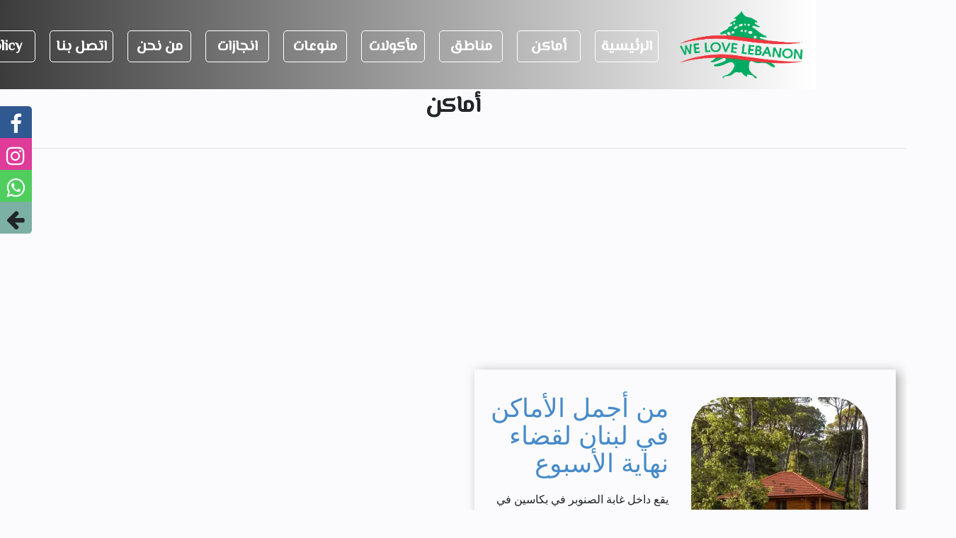

--- FILE ---
content_type: text/html; charset=UTF-8
request_url: https://welovelebanon.net/tag/bkassine/
body_size: 40222
content:
<!DOCTYPE html><html><head><meta charset="utf-8"><meta name="viewport" content="width=device-width, initial-scale=1, shrink-to-fit=no"><meta name="description" content="We Love Lebanon ,lebanon , beirut"><title> We Love Lebanon</title><meta name='robots' content='index, follow, max-image-preview:large, max-snippet:-1, max-video-preview:-1' /><link rel="canonical" href="https://welovelebanon.net/tag/bkassine/" /> <script type="application/ld+json" class="yoast-schema-graph">{"@context":"https://schema.org","@graph":[{"@type":"CollectionPage","@id":"https://welovelebanon.net/tag/bkassine/","url":"https://welovelebanon.net/tag/bkassine/","name":"bkassine Archives - We Love Lebanon","isPartOf":{"@id":"https://welovelebanon.net/#website"},"primaryImageOfPage":{"@id":"https://welovelebanon.net/tag/bkassine/#primaryimage"},"image":{"@id":"https://welovelebanon.net/tag/bkassine/#primaryimage"},"thumbnailUrl":"https://i0.wp.com/welovelebanon.net/wp-content/uploads/2021/04/170326120_5331368516936919_5386176456645874564_n.jpg?fit=1080%2C888&ssl=1","breadcrumb":{"@id":"https://welovelebanon.net/tag/bkassine/#breadcrumb"},"inLanguage":"ar"},{"@type":"ImageObject","inLanguage":"ar","@id":"https://welovelebanon.net/tag/bkassine/#primaryimage","url":"https://i0.wp.com/welovelebanon.net/wp-content/uploads/2021/04/170326120_5331368516936919_5386176456645874564_n.jpg?fit=1080%2C888&ssl=1","contentUrl":"https://i0.wp.com/welovelebanon.net/wp-content/uploads/2021/04/170326120_5331368516936919_5386176456645874564_n.jpg?fit=1080%2C888&ssl=1","width":1080,"height":888},{"@type":"BreadcrumbList","@id":"https://welovelebanon.net/tag/bkassine/#breadcrumb","itemListElement":[{"@type":"ListItem","position":1,"name":"Home","item":"https://welovelebanon.net/"},{"@type":"ListItem","position":2,"name":"bkassine"}]},{"@type":"WebSite","@id":"https://welovelebanon.net/#website","url":"https://welovelebanon.net/","name":"We Love Lebanon","description":"For Lebanon Tourism","publisher":{"@id":"https://welovelebanon.net/#/schema/person/4cba255ca2590352c88bbae081c05271"},"potentialAction":[{"@type":"SearchAction","target":{"@type":"EntryPoint","urlTemplate":"https://welovelebanon.net/?s={search_term_string}"},"query-input":"required name=search_term_string"}],"inLanguage":"ar"},{"@type":["Person","Organization"],"@id":"https://welovelebanon.net/#/schema/person/4cba255ca2590352c88bbae081c05271","name":"WeLoveLebanon Administrator","image":{"@type":"ImageObject","inLanguage":"ar","@id":"https://welovelebanon.net/#/schema/person/image/","url":"https://i0.wp.com/welovelebanon.net/wp-content/uploads/2021/01/cropped-cropped-WhatsApp-Image-2021-01-05-at-2.46.51-PM-1.jpeg?fit=512%2C265&ssl=1","contentUrl":"https://i0.wp.com/welovelebanon.net/wp-content/uploads/2021/01/cropped-cropped-WhatsApp-Image-2021-01-05-at-2.46.51-PM-1.jpeg?fit=512%2C265&ssl=1","width":512,"height":265,"caption":"WeLoveLebanon Administrator"},"logo":{"@id":"https://welovelebanon.net/#/schema/person/image/"},"sameAs":["http://www.welovelebanon.com"]}]}</script> <link rel='dns-prefetch' href='//cdn.jsdelivr.net' /><link rel='dns-prefetch' href='//ajax.googleapis.com' /><link rel='dns-prefetch' href='//maxcdn.bootstrapcdn.com' /><link rel='dns-prefetch' href='//i0.wp.com' /><link rel='dns-prefetch' href='//c0.wp.com' /><link rel='dns-prefetch' href='//www.googletagmanager.com' /><link rel="alternate" type="application/rss+xml" title="We Love Lebanon &laquo; bkassine خلاصة الوسوم" href="https://welovelebanon.net/tag/bkassine/feed/" /><style id='wp-img-auto-sizes-contain-inline-css' type='text/css'>img:is([sizes=auto i],[sizes^="auto," i]){contain-intrinsic-size:3000px 1500px}
/*# sourceURL=wp-img-auto-sizes-contain-inline-css */</style><style id='wp-emoji-styles-inline-css' type='text/css'>img.wp-smiley, img.emoji {
		display: inline !important;
		border: none !important;
		box-shadow: none !important;
		height: 1em !important;
		width: 1em !important;
		margin: 0 0.07em !important;
		vertical-align: -0.1em !important;
		background: none !important;
		padding: 0 !important;
	}
/*# sourceURL=wp-emoji-styles-inline-css */</style><style id='wp-block-library-inline-css' type='text/css'>:root{--wp-block-synced-color:#7a00df;--wp-block-synced-color--rgb:122,0,223;--wp-bound-block-color:var(--wp-block-synced-color);--wp-editor-canvas-background:#ddd;--wp-admin-theme-color:#007cba;--wp-admin-theme-color--rgb:0,124,186;--wp-admin-theme-color-darker-10:#006ba1;--wp-admin-theme-color-darker-10--rgb:0,107,160.5;--wp-admin-theme-color-darker-20:#005a87;--wp-admin-theme-color-darker-20--rgb:0,90,135;--wp-admin-border-width-focus:2px}@media (min-resolution:192dpi){:root{--wp-admin-border-width-focus:1.5px}}.wp-element-button{cursor:pointer}:root .has-very-light-gray-background-color{background-color:#eee}:root .has-very-dark-gray-background-color{background-color:#313131}:root .has-very-light-gray-color{color:#eee}:root .has-very-dark-gray-color{color:#313131}:root .has-vivid-green-cyan-to-vivid-cyan-blue-gradient-background{background:linear-gradient(135deg,#00d084,#0693e3)}:root .has-purple-crush-gradient-background{background:linear-gradient(135deg,#34e2e4,#4721fb 50%,#ab1dfe)}:root .has-hazy-dawn-gradient-background{background:linear-gradient(135deg,#faaca8,#dad0ec)}:root .has-subdued-olive-gradient-background{background:linear-gradient(135deg,#fafae1,#67a671)}:root .has-atomic-cream-gradient-background{background:linear-gradient(135deg,#fdd79a,#004a59)}:root .has-nightshade-gradient-background{background:linear-gradient(135deg,#330968,#31cdcf)}:root .has-midnight-gradient-background{background:linear-gradient(135deg,#020381,#2874fc)}:root{--wp--preset--font-size--normal:16px;--wp--preset--font-size--huge:42px}.has-regular-font-size{font-size:1em}.has-larger-font-size{font-size:2.625em}.has-normal-font-size{font-size:var(--wp--preset--font-size--normal)}.has-huge-font-size{font-size:var(--wp--preset--font-size--huge)}.has-text-align-center{text-align:center}.has-text-align-left{text-align:left}.has-text-align-right{text-align:right}.has-fit-text{white-space:nowrap!important}#end-resizable-editor-section{display:none}.aligncenter{clear:both}.items-justified-left{justify-content:flex-start}.items-justified-center{justify-content:center}.items-justified-right{justify-content:flex-end}.items-justified-space-between{justify-content:space-between}.screen-reader-text{border:0;clip-path:inset(50%);height:1px;margin:-1px;overflow:hidden;padding:0;position:absolute;width:1px;word-wrap:normal!important}.screen-reader-text:focus{background-color:#ddd;clip-path:none;color:#444;display:block;font-size:1em;height:auto;left:5px;line-height:normal;padding:15px 23px 14px;text-decoration:none;top:5px;width:auto;z-index:100000}html :where(.has-border-color){border-style:solid}html :where([style*=border-top-color]){border-top-style:solid}html :where([style*=border-right-color]){border-right-style:solid}html :where([style*=border-bottom-color]){border-bottom-style:solid}html :where([style*=border-left-color]){border-left-style:solid}html :where([style*=border-width]){border-style:solid}html :where([style*=border-top-width]){border-top-style:solid}html :where([style*=border-right-width]){border-right-style:solid}html :where([style*=border-bottom-width]){border-bottom-style:solid}html :where([style*=border-left-width]){border-left-style:solid}html :where(img[class*=wp-image-]){height:auto;max-width:100%}:where(figure){margin:0 0 1em}html :where(.is-position-sticky){--wp-admin--admin-bar--position-offset:var(--wp-admin--admin-bar--height,0px)}@media screen and (max-width:600px){html :where(.is-position-sticky){--wp-admin--admin-bar--position-offset:0px}}
.has-text-align-justify{text-align:justify;}

/*# sourceURL=wp-block-library-inline-css */</style><style id='global-styles-inline-css' type='text/css'>:root{--wp--preset--aspect-ratio--square: 1;--wp--preset--aspect-ratio--4-3: 4/3;--wp--preset--aspect-ratio--3-4: 3/4;--wp--preset--aspect-ratio--3-2: 3/2;--wp--preset--aspect-ratio--2-3: 2/3;--wp--preset--aspect-ratio--16-9: 16/9;--wp--preset--aspect-ratio--9-16: 9/16;--wp--preset--color--black: #000000;--wp--preset--color--cyan-bluish-gray: #abb8c3;--wp--preset--color--white: #ffffff;--wp--preset--color--pale-pink: #f78da7;--wp--preset--color--vivid-red: #cf2e2e;--wp--preset--color--luminous-vivid-orange: #ff6900;--wp--preset--color--luminous-vivid-amber: #fcb900;--wp--preset--color--light-green-cyan: #7bdcb5;--wp--preset--color--vivid-green-cyan: #00d084;--wp--preset--color--pale-cyan-blue: #8ed1fc;--wp--preset--color--vivid-cyan-blue: #0693e3;--wp--preset--color--vivid-purple: #9b51e0;--wp--preset--gradient--vivid-cyan-blue-to-vivid-purple: linear-gradient(135deg,rgb(6,147,227) 0%,rgb(155,81,224) 100%);--wp--preset--gradient--light-green-cyan-to-vivid-green-cyan: linear-gradient(135deg,rgb(122,220,180) 0%,rgb(0,208,130) 100%);--wp--preset--gradient--luminous-vivid-amber-to-luminous-vivid-orange: linear-gradient(135deg,rgb(252,185,0) 0%,rgb(255,105,0) 100%);--wp--preset--gradient--luminous-vivid-orange-to-vivid-red: linear-gradient(135deg,rgb(255,105,0) 0%,rgb(207,46,46) 100%);--wp--preset--gradient--very-light-gray-to-cyan-bluish-gray: linear-gradient(135deg,rgb(238,238,238) 0%,rgb(169,184,195) 100%);--wp--preset--gradient--cool-to-warm-spectrum: linear-gradient(135deg,rgb(74,234,220) 0%,rgb(151,120,209) 20%,rgb(207,42,186) 40%,rgb(238,44,130) 60%,rgb(251,105,98) 80%,rgb(254,248,76) 100%);--wp--preset--gradient--blush-light-purple: linear-gradient(135deg,rgb(255,206,236) 0%,rgb(152,150,240) 100%);--wp--preset--gradient--blush-bordeaux: linear-gradient(135deg,rgb(254,205,165) 0%,rgb(254,45,45) 50%,rgb(107,0,62) 100%);--wp--preset--gradient--luminous-dusk: linear-gradient(135deg,rgb(255,203,112) 0%,rgb(199,81,192) 50%,rgb(65,88,208) 100%);--wp--preset--gradient--pale-ocean: linear-gradient(135deg,rgb(255,245,203) 0%,rgb(182,227,212) 50%,rgb(51,167,181) 100%);--wp--preset--gradient--electric-grass: linear-gradient(135deg,rgb(202,248,128) 0%,rgb(113,206,126) 100%);--wp--preset--gradient--midnight: linear-gradient(135deg,rgb(2,3,129) 0%,rgb(40,116,252) 100%);--wp--preset--font-size--small: 13px;--wp--preset--font-size--medium: 20px;--wp--preset--font-size--large: 36px;--wp--preset--font-size--x-large: 42px;--wp--preset--spacing--20: 0.44rem;--wp--preset--spacing--30: 0.67rem;--wp--preset--spacing--40: 1rem;--wp--preset--spacing--50: 1.5rem;--wp--preset--spacing--60: 2.25rem;--wp--preset--spacing--70: 3.38rem;--wp--preset--spacing--80: 5.06rem;--wp--preset--shadow--natural: 6px 6px 9px rgba(0, 0, 0, 0.2);--wp--preset--shadow--deep: 12px 12px 50px rgba(0, 0, 0, 0.4);--wp--preset--shadow--sharp: 6px 6px 0px rgba(0, 0, 0, 0.2);--wp--preset--shadow--outlined: 6px 6px 0px -3px rgb(255, 255, 255), 6px 6px rgb(0, 0, 0);--wp--preset--shadow--crisp: 6px 6px 0px rgb(0, 0, 0);}:where(.is-layout-flex){gap: 0.5em;}:where(.is-layout-grid){gap: 0.5em;}body .is-layout-flex{display: flex;}.is-layout-flex{flex-wrap: wrap;align-items: center;}.is-layout-flex > :is(*, div){margin: 0;}body .is-layout-grid{display: grid;}.is-layout-grid > :is(*, div){margin: 0;}:where(.wp-block-columns.is-layout-flex){gap: 2em;}:where(.wp-block-columns.is-layout-grid){gap: 2em;}:where(.wp-block-post-template.is-layout-flex){gap: 1.25em;}:where(.wp-block-post-template.is-layout-grid){gap: 1.25em;}.has-black-color{color: var(--wp--preset--color--black) !important;}.has-cyan-bluish-gray-color{color: var(--wp--preset--color--cyan-bluish-gray) !important;}.has-white-color{color: var(--wp--preset--color--white) !important;}.has-pale-pink-color{color: var(--wp--preset--color--pale-pink) !important;}.has-vivid-red-color{color: var(--wp--preset--color--vivid-red) !important;}.has-luminous-vivid-orange-color{color: var(--wp--preset--color--luminous-vivid-orange) !important;}.has-luminous-vivid-amber-color{color: var(--wp--preset--color--luminous-vivid-amber) !important;}.has-light-green-cyan-color{color: var(--wp--preset--color--light-green-cyan) !important;}.has-vivid-green-cyan-color{color: var(--wp--preset--color--vivid-green-cyan) !important;}.has-pale-cyan-blue-color{color: var(--wp--preset--color--pale-cyan-blue) !important;}.has-vivid-cyan-blue-color{color: var(--wp--preset--color--vivid-cyan-blue) !important;}.has-vivid-purple-color{color: var(--wp--preset--color--vivid-purple) !important;}.has-black-background-color{background-color: var(--wp--preset--color--black) !important;}.has-cyan-bluish-gray-background-color{background-color: var(--wp--preset--color--cyan-bluish-gray) !important;}.has-white-background-color{background-color: var(--wp--preset--color--white) !important;}.has-pale-pink-background-color{background-color: var(--wp--preset--color--pale-pink) !important;}.has-vivid-red-background-color{background-color: var(--wp--preset--color--vivid-red) !important;}.has-luminous-vivid-orange-background-color{background-color: var(--wp--preset--color--luminous-vivid-orange) !important;}.has-luminous-vivid-amber-background-color{background-color: var(--wp--preset--color--luminous-vivid-amber) !important;}.has-light-green-cyan-background-color{background-color: var(--wp--preset--color--light-green-cyan) !important;}.has-vivid-green-cyan-background-color{background-color: var(--wp--preset--color--vivid-green-cyan) !important;}.has-pale-cyan-blue-background-color{background-color: var(--wp--preset--color--pale-cyan-blue) !important;}.has-vivid-cyan-blue-background-color{background-color: var(--wp--preset--color--vivid-cyan-blue) !important;}.has-vivid-purple-background-color{background-color: var(--wp--preset--color--vivid-purple) !important;}.has-black-border-color{border-color: var(--wp--preset--color--black) !important;}.has-cyan-bluish-gray-border-color{border-color: var(--wp--preset--color--cyan-bluish-gray) !important;}.has-white-border-color{border-color: var(--wp--preset--color--white) !important;}.has-pale-pink-border-color{border-color: var(--wp--preset--color--pale-pink) !important;}.has-vivid-red-border-color{border-color: var(--wp--preset--color--vivid-red) !important;}.has-luminous-vivid-orange-border-color{border-color: var(--wp--preset--color--luminous-vivid-orange) !important;}.has-luminous-vivid-amber-border-color{border-color: var(--wp--preset--color--luminous-vivid-amber) !important;}.has-light-green-cyan-border-color{border-color: var(--wp--preset--color--light-green-cyan) !important;}.has-vivid-green-cyan-border-color{border-color: var(--wp--preset--color--vivid-green-cyan) !important;}.has-pale-cyan-blue-border-color{border-color: var(--wp--preset--color--pale-cyan-blue) !important;}.has-vivid-cyan-blue-border-color{border-color: var(--wp--preset--color--vivid-cyan-blue) !important;}.has-vivid-purple-border-color{border-color: var(--wp--preset--color--vivid-purple) !important;}.has-vivid-cyan-blue-to-vivid-purple-gradient-background{background: var(--wp--preset--gradient--vivid-cyan-blue-to-vivid-purple) !important;}.has-light-green-cyan-to-vivid-green-cyan-gradient-background{background: var(--wp--preset--gradient--light-green-cyan-to-vivid-green-cyan) !important;}.has-luminous-vivid-amber-to-luminous-vivid-orange-gradient-background{background: var(--wp--preset--gradient--luminous-vivid-amber-to-luminous-vivid-orange) !important;}.has-luminous-vivid-orange-to-vivid-red-gradient-background{background: var(--wp--preset--gradient--luminous-vivid-orange-to-vivid-red) !important;}.has-very-light-gray-to-cyan-bluish-gray-gradient-background{background: var(--wp--preset--gradient--very-light-gray-to-cyan-bluish-gray) !important;}.has-cool-to-warm-spectrum-gradient-background{background: var(--wp--preset--gradient--cool-to-warm-spectrum) !important;}.has-blush-light-purple-gradient-background{background: var(--wp--preset--gradient--blush-light-purple) !important;}.has-blush-bordeaux-gradient-background{background: var(--wp--preset--gradient--blush-bordeaux) !important;}.has-luminous-dusk-gradient-background{background: var(--wp--preset--gradient--luminous-dusk) !important;}.has-pale-ocean-gradient-background{background: var(--wp--preset--gradient--pale-ocean) !important;}.has-electric-grass-gradient-background{background: var(--wp--preset--gradient--electric-grass) !important;}.has-midnight-gradient-background{background: var(--wp--preset--gradient--midnight) !important;}.has-small-font-size{font-size: var(--wp--preset--font-size--small) !important;}.has-medium-font-size{font-size: var(--wp--preset--font-size--medium) !important;}.has-large-font-size{font-size: var(--wp--preset--font-size--large) !important;}.has-x-large-font-size{font-size: var(--wp--preset--font-size--x-large) !important;}
/*# sourceURL=global-styles-inline-css */</style><style id='classic-theme-styles-inline-css' type='text/css'>/*! This file is auto-generated */
.wp-block-button__link{color:#fff;background-color:#32373c;border-radius:9999px;box-shadow:none;text-decoration:none;padding:calc(.667em + 2px) calc(1.333em + 2px);font-size:1.125em}.wp-block-file__button{background:#32373c;color:#fff;text-decoration:none}
/*# sourceURL=/wp-includes/css/classic-themes.min.css */</style><link rel='stylesheet' id='contact-form-7-css' href='https://welovelebanon.net/wp-content/cache/autoptimize/autoptimize_single_3fd2afa98866679439097f4ab102fe0a.php?ver=5.9.3' type='text/css' media='all' /><link rel='stylesheet' id='contact-form-7-rtl-css' href='https://welovelebanon.net/wp-content/cache/autoptimize/autoptimize_single_3ae045c00f92fc31d3585fe7f975412d.php?ver=5.9.3' type='text/css' media='all' /><link rel='stylesheet' id='crellyslider.min-css' href='https://welovelebanon.net/wp-content/plugins/crelly-slider/css/crellyslider.min.css?ver=1.4.5' type='text/css' media='all' /><link rel='stylesheet' id='welove_main_css-css' href='https://welovelebanon.net/wp-content/cache/autoptimize/autoptimize_single_fcf0d168a8b9d0b5c22535bb12caf70e.php?ver=6.9' type='text/css' media='all' /><link rel='stylesheet' id='welove_font_css-css' href='https://maxcdn.bootstrapcdn.com/font-awesome/4.7.0/css/font-awesome.min.css?ver=6.9' type='text/css' media='all' /><link rel='stylesheet' id='jetpack_css-rtl-css' href='https://welovelebanon.net/wp-content/cache/autoptimize/autoptimize_single_9322fdcacfcea2205d875a273dcc2400.php?ver=11.7.3' type='text/css' media='all' /> <script defer type="text/javascript" src="https://welovelebanon.net/wp-includes/js/jquery/jquery.min.js?ver=3.7.1" id="jquery-core-js"></script> <script defer type="text/javascript" src="https://welovelebanon.net/wp-includes/js/jquery/jquery-migrate.min.js?ver=3.4.1" id="jquery-migrate-js"></script> <script defer type="text/javascript" src="https://welovelebanon.net/wp-includes/js/jquery/ui/core.min.js?ver=1.13.3" id="jquery-ui-core-js"></script> <script defer type="text/javascript" src="https://welovelebanon.net/wp-content/plugins/crelly-slider/js/jquery.crellyslider.min.js?ver=1.4.5" id="jquery.crellyslider.min-js"></script> <link rel="https://api.w.org/" href="https://welovelebanon.net/wp-json/" /><link rel="alternate" title="JSON" type="application/json" href="https://welovelebanon.net/wp-json/wp/v2/tags/168" /><link rel="EditURI" type="application/rsd+xml" title="RSD" href="https://welovelebanon.net/xmlrpc.php?rsd" /><meta name="generator" content="WordPress 6.9" /><meta name="generator" content="Site Kit by Google 1.124.0" /><style>img#wpstats{display:none}</style><style type="text/css">/* If html does not have either class, do not show lazy loaded images. */
				html:not( .jetpack-lazy-images-js-enabled ):not( .js ) .jetpack-lazy-image {
					display: none;
				}</style> <script defer src="[data-uri]"></script> <meta property="og:type" content="website" /><meta property="og:title" content="bkassine Archives - We Love Lebanon" /><meta property="og:url" content="https://welovelebanon.net/tag/bkassine/" /><meta property="og:site_name" content="We Love Lebanon" /><meta property="og:image" content="https://i0.wp.com/welovelebanon.net/wp-content/uploads/2021/01/cropped-WhatsApp-Image-2021-01-05-at-2.46.51-PM-1.jpeg?fit=512%2C512&#038;ssl=1" /><meta property="og:image:width" content="512" /><meta property="og:image:height" content="512" /><meta property="og:image:alt" content="" /><meta property="og:locale" content="ar_AR" /><link rel="icon" href="https://i0.wp.com/welovelebanon.net/wp-content/uploads/2021/01/cropped-WhatsApp-Image-2021-01-05-at-2.46.51-PM-1.jpeg?fit=32%2C32&#038;ssl=1" sizes="32x32" /><link rel="icon" href="https://i0.wp.com/welovelebanon.net/wp-content/uploads/2021/01/cropped-WhatsApp-Image-2021-01-05-at-2.46.51-PM-1.jpeg?fit=192%2C192&#038;ssl=1" sizes="192x192" /><link rel="apple-touch-icon" href="https://i0.wp.com/welovelebanon.net/wp-content/uploads/2021/01/cropped-WhatsApp-Image-2021-01-05-at-2.46.51-PM-1.jpeg?fit=180%2C180&#038;ssl=1" /><meta name="msapplication-TileImage" content="https://i0.wp.com/welovelebanon.net/wp-content/uploads/2021/01/cropped-WhatsApp-Image-2021-01-05-at-2.46.51-PM-1.jpeg?fit=270%2C270&#038;ssl=1" /><link rel="shortcut icon" href="https://welovelebanon.net/wp-content/themes/welove/favicon.png" />  <script async src="https://pagead2.googlesyndication.com/pagead/js/adsbygoogle.js?client=ca-pub-1029020841024990"
     crossorigin="anonymous"></script> </head><body><nav class="navbar navbar-expand-lg navbar-light"> <a class="navbar-brand" href="#"><div id="logo" class=""> <img src="https://welovelebanon.net/wp-content/themes/welove/media/logo.png" alt="LOGO" /></div> </a> <button class="navbar-toggler" type="button" data-toggle="collapse" data-target="#navbarCollapse" aria-controls="navbarCollapse" aria-expanded="false" aria-label="Toggle navigation"> <span class="navbar-toggler-icon"></span> </button><div class="collapse navbar-collapse" id="navbarCollapse"><div id="navbarCollapse" class="collapse navbar-collapse"><ul id="menu-primary-menu" class="navbar-nav mr-auto"><li id="menu-item-213" class="menu-item menu-item-type-custom menu-item-object-custom menu-item-home nav-item text-center menu-item-213"><a class="nav-link" href="https://welovelebanon.net">الرئيسية</a></li><li id="menu-item-396" class="menu-item menu-item-type-taxonomy menu-item-object-category nav-item text-center menu-item-396"><a class="nav-link" href="https://welovelebanon.net/category/place/">أماكن</a></li><li id="menu-item-91" class="menu-item menu-item-type-taxonomy menu-item-object-category nav-item text-center menu-item-91"><a class="nav-link" href="https://welovelebanon.net/category/region/">مناطق</a></li><li id="menu-item-576" class="menu-item menu-item-type-taxonomy menu-item-object-category nav-item text-center menu-item-576"><a class="nav-link" href="https://welovelebanon.net/category/foods/">مأكولات</a></li><li id="menu-item-577" class="menu-item menu-item-type-taxonomy menu-item-object-category nav-item text-center menu-item-577"><a class="nav-link" href="https://welovelebanon.net/category/variety/">منوعات</a></li><li id="menu-item-92" class="menu-item menu-item-type-taxonomy menu-item-object-category nav-item text-center menu-item-92"><a class="nav-link" href="https://welovelebanon.net/category/achievements/">انجازات</a></li><li id="menu-item-93" class="menu-item menu-item-type-post_type menu-item-object-page nav-item text-center menu-item-93"><a class="nav-link" href="https://welovelebanon.net/%d9%85%d9%86-%d9%86%d8%ad%d9%86/">من نحن</a></li><li id="menu-item-95" class="menu-item menu-item-type-post_type menu-item-object-page nav-item text-center menu-item-95"><a class="nav-link" href="https://welovelebanon.net/%d8%a7%d8%aa%d8%b5%d9%84-%d8%a8%d9%86%d8%a7/">اتصل بنا</a></li><li id="menu-item-2470" class="menu-item menu-item-type-post_type menu-item-object-page nav-item text-center menu-item-2470"><a class="nav-link" href="https://welovelebanon.net/cookie-policy-eu/">Policy</a></li></ul></div><form class="form-inline my-2 my-lg-0"></form></div></nav><div class="clear"></div><div class="s-media"> <a target="_blank" href="https://www.facebook.com/WeLoveLebanonn/" class="s-item facebook"> <span class="fa fa-facebook"></span> </a> <a target="_blank" href="https://www.Instagram.com/WeLoveLebanonn" class="s-item instagram"> <span class="fa fa-instagram"></span> </a> <a target="_blank" href="https://wa.me/+96170301014" class="s-item whatsapp"> <span class="fa fa-whatsapp"></span> </a> <a id="sm-close" class="s-item print"> <span class="fa fa-arrow-left"></span> </a></div> <a id="sm-open" class="s-item print sm-collapse"> <span class="fa fa-arrow-right"></span> </a><div class="clear"></div><div class="container" id="title1"><p> أماكن</p><h1></h1></div><hr /><div class="container row mb-2" style="min-width: 100%;"><div class="col-md-6 post" style="min-height: 100%;" ><div class="row no-gutters  position-relative" style ="min-height: 100%; max-height: 100%;"><div class="col p-4 d-flex flex-column position-static"> <a href="https://welovelebanon.net/bkassine/" alt="من أجمل الأماكن في لبنان لقضاء نهاية الأسبوع"> <img width="250" height="250" src="https://i0.wp.com/welovelebanon.net/wp-content/uploads/2021/04/170326120_5331368516936919_5386176456645874564_n.jpg?resize=250%2C250&amp;ssl=1" class="attachment-thumbnail size-thumbnail wp-post-image jetpack-lazy-image" alt decoding="async" fetchpriority="high" data-lazy-srcset="https://i0.wp.com/welovelebanon.net/wp-content/uploads/2021/04/170326120_5331368516936919_5386176456645874564_n.jpg?resize=250%2C250&amp;ssl=1 250w, https://i0.wp.com/welovelebanon.net/wp-content/uploads/2021/04/170326120_5331368516936919_5386176456645874564_n.jpg?zoom=2&amp;resize=250%2C250&amp;ssl=1 500w, https://i0.wp.com/welovelebanon.net/wp-content/uploads/2021/04/170326120_5331368516936919_5386176456645874564_n.jpg?zoom=3&amp;resize=250%2C250&amp;ssl=1 750w" data-lazy-sizes="(max-width: 250px) 100vw, 250px" data-lazy-src="https://i0.wp.com/welovelebanon.net/wp-content/uploads/2021/04/170326120_5331368516936919_5386176456645874564_n.jpg?resize=250%2C250&amp;ssl=1&amp;is-pending-load=1" srcset="[data-uri]"> </a></div><div class="col p-6 d-flex flex-column position-static"  style=""><h2 class="mb-0"> <a href="https://welovelebanon.net/bkassine/" alt="من أجمل الأماكن في لبنان لقضاء نهاية الأسبوع">من أجمل الأماكن في لبنان لقضاء نهاية الأسبوع </a></h2><p class="card-text mb-auto"> يقع داخل غابة الصنوبر في بكاسين في جنوب لبنان ويبعد حوالي 70 كلم عن العاصمة بيروت. هذا المكان يوفر ملاذًا رائعًا للأشخاص الذين يتطلعون إلى الاستمتاع بالهواء النقي والابتعاد عن روتينهم اليومي. يتوفر في هذا المكان 25 كوخا  خشبيا مفروشة بالكامل بأقصى درجات الراحة والمتعة في قلب الطبيعة. كما يوفر هذا المكان عدة نشاطات ترفيهية ومنها: التسلق على الأبراج الخشبية, التنزه لمسافات طويلة داخل غابة بكاسين, ر</p></div></div></div><div class="container "  ><nav style=" background:#ffffff;"><ul class="pagination pagination-sm"><li class="page-item" style=""></li><li class="page-item"></li></ul></nav></div></div><style>body {
    background: #fbfbfd;

}

.new_footer_area {
    background: #fbfbfd;
    width:100%;
    padding-top:100px;
    
}


.new_footer_top {
    padding: 100px 0px 10px;
    position: relative;
      overflow-x: hidden;
}
.new_footer_area .footer_bottom {
    padding-top: 5px;
    padding-bottom: 50px;
}
.footer_bottom {
    font-size: 14px;
    font-weight: 300;
    line-height: 20px;
    color: #7f88a6;
    padding: 27px 0px;
}
.new_footer_top .company_widget p {
    font-size: 16px;
    font-weight: 300;
    line-height: 28px;
    color: #F3363D;
    margin-bottom: 20px;
}
.new_footer_top .company_widget .f_subscribe_two .btn_get {
    border-width: 1px;
    margin-top: 20px;
}
.btn_get_two:hover {
    background: transparent;
    color: #F3363D;
}
.btn_get:hover {
    color: #fff;
    background: #F3363D;
    border-color: #6754e2;
    -webkit-box-shadow: none;
    box-shadow: none;
}
a:hover, a:focus, .btn:hover, .btn:focus, button:hover, button:focus {
    text-decoration: none;
    outline: none;
}



.new_footer_top .f_widget.about-widget .f_list li a:hover {
    color: #5e2ced;
}
.new_footer_top .f_widget.about-widget .f_list li {
    margin-bottom: 11px;
}
.f_widget.about-widget .f_list li:last-child {
    margin-bottom: 0px;
}
.f_widget.about-widget .f_list li {
    margin-bottom: 15px;
}
.f_widget.about-widget .f_list {
    margin-bottom: 0px;
}
.new_footer_top .f_social_icon a {
    width: 44px;
    height: 44px;
    line-height: 43px;
    background: transparent;
    border: 1px solid #e2e2eb;
    font-size: 24px;
}
.f_social_icon a {
    width: 46px;
    height: 46px;
    border-radius: 50%;
    font-size: 14px;
    line-height: 45px;
    color: #858da8;
    display: inline-block;
    background: #ebeef5;
    text-align: center;
    -webkit-transition: all 0.2s linear;
    -o-transition: all 0.2s linear;
    transition: all 0.2s linear;
}
.ti-facebook:before {
    content: "\e741";
}
.ti-twitter-alt:before {
    content: "\e74b";
}
.ti-vimeo-alt:before {
    content: "\e74a";
}
.ti-pinterest:before {
    content: "\e731";
}

.btn_get_two {
    -webkit-box-shadow: none;
    box-shadow: none;
    background: #F3363D;
    border-color: #F3363D;
    color: #fff;
}

.btn_get_two:hover {
    background: transparent;
    color: #F3363D  ;
}

.new_footer_top .f_social_icon a:hover {
    background: #F3363D;
    border-color: #F3363D;
  color:white;
}
.new_footer_top .f_social_icon a + a {
    margin-left: 4px;
}
.new_footer_top .f-title {
    margin-bottom: 30px;
    color: #263b5e;
}
.f_600 {
    font-weight: 600;
}
.f_size_18 {
    font-size: 18px;
}
h1, h2, h3, h4, h5, h6 {
    color: #4b505e;
}</style><footer class="bg-light text-center text-lg-start" id="bottomFooter"><div class="new_footer_top"><div class=" p-4"><div class="row"><div class="col-lg-3 col-md-6"><div class="f_widget company_widget wow fadeInLeft" data-wow-delay="0.2s" style="visibility: visible; animation-delay: 0.2s; animation-name: fadeInLeft;"><h3 class="f-title f_600 t_color f_size_18">ابقى على تواصل معنا</h3><p>أدخل بريدك الالكتروني ليصلك كل جديد</p><form action="#" class="f_subscribe_two mailchimp" method="post" novalidate="true" _lpchecked="1"> <input type="text" name="EMAIL" class="form-control memail" placeholder="Email"> <button class="btn btn_get btn_get_two" type="submit">Subscribe</button><p class="mchimp-errmessage" style="display: none;"></p><p class="mchimp-sucmessage" style="display: none;"></p></form></div></div><div class="col-lg-3 col-md-6"><div class="f_widget about-widget pl_70 wow fadeInLeft" data-wow-delay="0.4s" style="visibility: visible; animation-delay: 0.4s; animation-name: fadeInLeft;"><h3 class="f-title f_600 t_color f_size_18">مواقع لبنانية</h3><ul class="list-unstyled f_list"><li><a target="_blank" href="http://mot.gov.lb/ar/">وزارة السياحة</a></li><li><a target="_blank" href="http://www.interior.gov.lb/">وزراة الداخلية</a></li><li><a target="_blank" href="https://www.beirutairport.gov.lb/_flight.php">مطار رفيق الحريري</a></li><li><a target="_blank" href="https://www.general-security.gov.lb/ar">الأمن العام</a></li><li><a target="_blank" href="https://www.mea.com.lb/arabic/home">طيران الشرق الاوسط</a></li></ul></div></div><div class="col-lg-3 col-md-6"><div class="f_widget about-widget pl_70 wow fadeInLeft" data-wow-delay="0.6s" style="visibility: visible; animation-delay: 0.6s; animation-name: fadeInLeft;"><h3 class="f-title f_600 t_color f_size_18">Help</h3><ul class="list-unstyled f_list"><li><a href="#">FAQ</a></li><li><a href="#">Term &amp; conditions</a></li><li><a href="#">Reporting</a></li><li><a href="#">Documentation</a></li><li><a href="#">Support Policy</a></li><li><a href="#">Privacy</a></li></ul></div></div><div class="col-lg-3 col-md-6"><div class="f_widget social-widget pl_70 wow fadeInLeft" ><h3 class="f-title f_600 t_color f_size_18">تواصل معنا</h3><div class="f_social_icon"> <a target="_blank" href="https://www.facebook.com/WeLoveLebanonn/" class="s-item facebook"> <span class="fa fa-facebook"></span> </a> <a target="_blank" href="https://www.Instagram.com/WeLoveLebanonn" class="s-item instagram"> <span class="fa fa-instagram"></span> </a> <a target="_blank" href="https://wa.me/+491733652588" class="s-item whatsapp"> <span class="fa fa-whatsapp"></span> </a></div></div></div></div></div><div class="footer_bottom"><div class="container"><div class="row align-items-center"><div class="col-lg-6 col-sm-7"></div><div class="col-lg-6 col-sm-7 text-right"><p>© WeLoveLebanon.. 2021 All rights reserved.  -  Made with <i class="icon_heart"></i> in <a href="http://www.propruductionintl.com"> ProProduction</a> <a href="https://www.varlb.com"> & VARdev </a></p></div></div></div></div></div></footer> <script type="speculationrules">{"prefetch":[{"source":"document","where":{"and":[{"href_matches":"/*"},{"not":{"href_matches":["/wp-*.php","/wp-admin/*","/wp-content/uploads/*","/wp-content/*","/wp-content/plugins/*","/wp-content/themes/welove/*","/*\\?(.+)"]}},{"not":{"selector_matches":"a[rel~=\"nofollow\"]"}},{"not":{"selector_matches":".no-prefetch, .no-prefetch a"}}]},"eagerness":"conservative"}]}</script> <script defer type="text/javascript" src="https://welovelebanon.net/wp-content/plugins/jetpack/_inc/build/photon/photon.min.js?ver=20191001" id="jetpack-photon-js"></script> <script defer type="text/javascript" src="https://welovelebanon.net/wp-content/cache/autoptimize/autoptimize_single_efc27e253fae1b7b891fb5a40e687768.php?ver=5.9.3" id="swv-js"></script> <script defer id="contact-form-7-js-extra" src="[data-uri]"></script> <script defer type="text/javascript" src="https://welovelebanon.net/wp-content/cache/autoptimize/autoptimize_single_917602d642f84a211838f0c1757c4dc1.php?ver=5.9.3" id="contact-form-7-js"></script> <script defer type="text/javascript" src="https://cdn.jsdelivr.net/npm/ractive@0.9?ver=1.0" id="welove_main_ractive-js"></script> <script defer type="text/javascript" src="https://ajax.googleapis.com/ajax/libs/jquery/3.5.1/jquery.min.js?ver=1.0" id="welove_main_jqery-js"></script> <script defer type="text/javascript" src="https://welovelebanon.net/wp-content/themes/welove/js/bootstrap.min.js?ver=1.0" id="welove_main_bootstrap-js"></script> <script defer type="text/javascript" src="https://welovelebanon.net/wp-content/themes/welove/js/bootstrap.bundle.min.js?ver=1.0" id="welove_main_bootstrap.bundle-js"></script> <script defer type="text/javascript" src="https://welovelebanon.net/wp-content/cache/autoptimize/autoptimize_single_787671f7a142e0c536e6e8e0f95c9613.php?ver=1.0" id="welove_main_js-js"></script> <script defer type="text/javascript" src="https://welovelebanon.net/wp-content/cache/autoptimize/autoptimize_single_ed3b4417df0895e4cf8465d32b69adc6.php?minify=false&amp;ver=83ec8aa758f883d6da14" id="jetpack-lazy-images-polyfill-intersectionobserver-js"></script> <script defer id="jetpack-lazy-images-js-extra" src="[data-uri]"></script> <script defer type="text/javascript" src="https://welovelebanon.net/wp-content/cache/autoptimize/autoptimize_single_9855fb5d7dee948d776d7e36ede8a2c9.php?minify=false&amp;ver=8767d0da914b289bd862" id="jetpack-lazy-images-js"></script> <script id="wp-emoji-settings" type="application/json">{"baseUrl":"https://s.w.org/images/core/emoji/17.0.2/72x72/","ext":".png","svgUrl":"https://s.w.org/images/core/emoji/17.0.2/svg/","svgExt":".svg","source":{"concatemoji":"https://welovelebanon.net/wp-includes/js/wp-emoji-release.min.js?ver=6.9"}}</script> <script type="module">/*! This file is auto-generated */
const a=JSON.parse(document.getElementById("wp-emoji-settings").textContent),o=(window._wpemojiSettings=a,"wpEmojiSettingsSupports"),s=["flag","emoji"];function i(e){try{var t={supportTests:e,timestamp:(new Date).valueOf()};sessionStorage.setItem(o,JSON.stringify(t))}catch(e){}}function c(e,t,n){e.clearRect(0,0,e.canvas.width,e.canvas.height),e.fillText(t,0,0);t=new Uint32Array(e.getImageData(0,0,e.canvas.width,e.canvas.height).data);e.clearRect(0,0,e.canvas.width,e.canvas.height),e.fillText(n,0,0);const a=new Uint32Array(e.getImageData(0,0,e.canvas.width,e.canvas.height).data);return t.every((e,t)=>e===a[t])}function p(e,t){e.clearRect(0,0,e.canvas.width,e.canvas.height),e.fillText(t,0,0);var n=e.getImageData(16,16,1,1);for(let e=0;e<n.data.length;e++)if(0!==n.data[e])return!1;return!0}function u(e,t,n,a){switch(t){case"flag":return n(e,"\ud83c\udff3\ufe0f\u200d\u26a7\ufe0f","\ud83c\udff3\ufe0f\u200b\u26a7\ufe0f")?!1:!n(e,"\ud83c\udde8\ud83c\uddf6","\ud83c\udde8\u200b\ud83c\uddf6")&&!n(e,"\ud83c\udff4\udb40\udc67\udb40\udc62\udb40\udc65\udb40\udc6e\udb40\udc67\udb40\udc7f","\ud83c\udff4\u200b\udb40\udc67\u200b\udb40\udc62\u200b\udb40\udc65\u200b\udb40\udc6e\u200b\udb40\udc67\u200b\udb40\udc7f");case"emoji":return!a(e,"\ud83e\u1fac8")}return!1}function f(e,t,n,a){let r;const o=(r="undefined"!=typeof WorkerGlobalScope&&self instanceof WorkerGlobalScope?new OffscreenCanvas(300,150):document.createElement("canvas")).getContext("2d",{willReadFrequently:!0}),s=(o.textBaseline="top",o.font="600 32px Arial",{});return e.forEach(e=>{s[e]=t(o,e,n,a)}),s}function r(e){var t=document.createElement("script");t.src=e,t.defer=!0,document.head.appendChild(t)}a.supports={everything:!0,everythingExceptFlag:!0},new Promise(t=>{let n=function(){try{var e=JSON.parse(sessionStorage.getItem(o));if("object"==typeof e&&"number"==typeof e.timestamp&&(new Date).valueOf()<e.timestamp+604800&&"object"==typeof e.supportTests)return e.supportTests}catch(e){}return null}();if(!n){if("undefined"!=typeof Worker&&"undefined"!=typeof OffscreenCanvas&&"undefined"!=typeof URL&&URL.createObjectURL&&"undefined"!=typeof Blob)try{var e="postMessage("+f.toString()+"("+[JSON.stringify(s),u.toString(),c.toString(),p.toString()].join(",")+"));",a=new Blob([e],{type:"text/javascript"});const r=new Worker(URL.createObjectURL(a),{name:"wpTestEmojiSupports"});return void(r.onmessage=e=>{i(n=e.data),r.terminate(),t(n)})}catch(e){}i(n=f(s,u,c,p))}t(n)}).then(e=>{for(const n in e)a.supports[n]=e[n],a.supports.everything=a.supports.everything&&a.supports[n],"flag"!==n&&(a.supports.everythingExceptFlag=a.supports.everythingExceptFlag&&a.supports[n]);var t;a.supports.everythingExceptFlag=a.supports.everythingExceptFlag&&!a.supports.flag,a.supports.everything||((t=a.source||{}).concatemoji?r(t.concatemoji):t.wpemoji&&t.twemoji&&(r(t.twemoji),r(t.wpemoji)))});
//# sourceURL=https://welovelebanon.net/wp-includes/js/wp-emoji-loader.min.js</script> <script src='https://stats.wp.com/e-202604.js' defer></script> <script>_stq = window._stq || [];
		_stq.push([ 'view', {v:'ext',blog:'189236917',post:'0',tz:'2',srv:'welovelebanon.net',j:'1:11.7.3'} ]);
		_stq.push([ 'clickTrackerInit', '189236917', '0' ]);</script> </body></html>

--- FILE ---
content_type: text/html; charset=utf-8
request_url: https://www.google.com/recaptcha/api2/aframe
body_size: 268
content:
<!DOCTYPE HTML><html><head><meta http-equiv="content-type" content="text/html; charset=UTF-8"></head><body><script nonce="ZLwThskZ4hpLAKG3UbpZtQ">/** Anti-fraud and anti-abuse applications only. See google.com/recaptcha */ try{var clients={'sodar':'https://pagead2.googlesyndication.com/pagead/sodar?'};window.addEventListener("message",function(a){try{if(a.source===window.parent){var b=JSON.parse(a.data);var c=clients[b['id']];if(c){var d=document.createElement('img');d.src=c+b['params']+'&rc='+(localStorage.getItem("rc::a")?sessionStorage.getItem("rc::b"):"");window.document.body.appendChild(d);sessionStorage.setItem("rc::e",parseInt(sessionStorage.getItem("rc::e")||0)+1);localStorage.setItem("rc::h",'1769327592067');}}}catch(b){}});window.parent.postMessage("_grecaptcha_ready", "*");}catch(b){}</script></body></html>

--- FILE ---
content_type: text/css; charset=utf-8
request_url: https://welovelebanon.net/wp-content/cache/autoptimize/autoptimize_single_fcf0d168a8b9d0b5c22535bb12caf70e.php?ver=6.9
body_size: 2033
content:
@import url('https://fonts.googleapis.com/css2?family=Harmattan&display=swap');@import url('https://fonts.googleapis.com/css2?family=El+Messiri:wght@500&display=swap');@import url('https://fonts.googleapis.com/css2?family=Changa:wght@300&display=swap');@import url(//welovelebanon.net/wp-content/themes/welove/css/about-us.css);@import url(//welovelebanon.net/wp-content/themes/welove/css/animate.min.css);@import url(//welovelebanon.net/wp-content/themes/welove/css/blog-post.css);@import url(//welovelebanon.net/wp-content/themes/welove/css/blog.css);@import url(//welovelebanon.net/wp-content/themes/welove/css/bootstrap-rtl-grid.min.css);@import url(//welovelebanon.net/wp-content/themes/welove/css/bootstrap-rtl-reboot.min.css);@import url(//welovelebanon.net/wp-content/themes/welove/css/bootstrap-rtl.min.css);@import url(//welovelebanon.net/wp-content/themes/welove/css/contact.css);@import url(//welovelebanon.net/wp-content/themes/welove/css/nicepage.css);@import url(//welovelebanon.net/wp-content/themes/welove/css/util.css);html{direction:rtl}body{box-sizing:border-box;font-size:16px;position:relative}nav{background-image:linear-gradient(to right,#3d3c3c,#fff);width:90%;float:left;z-index:2}@media only screen and (min-device-width:768px) and (max-device-width:1024px) and (orientation:landscape){nav{background-image:linear-gradient(to right,#3d3c3c,#fff);width:120%;float:left;z-index:2}div#logo{padding-left:10px !important;padding-right:10px !important;width:160px}}@media only screen and (min-device-width:768px) and (max-device-width:1024px) and (orientation:portrait){nav{background-image:linear-gradient(to right,#3d3c3c,#fff);width:120%;float:left;z-index:2}div#logo{padding-left:10px !important;padding-right:10px !important;width:160px}.form-inline my-2 my-lg-0{width:50px}}@media only screen and (max-width:600px){nav{background-image:linear-gradient(to right,#a7a7a7,#fff);width:100%;float:left;z-index:2}div#logo{padding-left:10px !important;padding-right:10px !important;width:220px}}p{direction:rtl}*{box-sizing:border-box}*/a.navbar-brand{padding-top:0 !important;padding-bottom:0 !important;margin-top:0 !important;margin-bottom:0 !important}div#logo img{width:180px;height:100px;margin:0 auto 0 auto !important}div#navbarCollapse ul{margin:auto}div#navbarCollapse ul li{position:relative;padding-right:10px;padding-left:10px}div#navbarCollapse ul li a{font-size:20px;font-family:'El Messiri',sans-serif;font-weight:600;margin:auto;color:#fff;padding-bottom:5px;border:1px solid #fff;background-color:transparent;border-radius:5px;width:90px;margin-top:5px}div#navbarCollapse ul li a:hover{color:#000;background-color:#fff;border-radius:0}.carousel{position:relative;margin-bottom:4rem;z-index:-1;text-align:center}div.carousel-inner{overflow:hidden;top:0}.carousel-item{height:50rem}.carousel-item>img{position:absolute;top:0;left:0;min-width:100%;height:50rem}.carousel-caption{position:absolute;color:#fff;text-align:center;max-width:500px;top:15%}.carousel-caption p{font-family:'Changa',sans-serif;font-weight:600;font-size:40px;text-align:justify}@media only screen and (max-width:600px){.carousel-caption p{font-family:'Changa',sans-serif;font-weight:600;font-size:20px;text-align:justify}}.redBanner{padding:0 !important}div#top1{direction:ltr;background-color:#f40000;margin:0;padding-right:0 !important;width:100%;height:70px}div#top1 div#textdiv{margin:auto;width:auto;vertical-align:middle;padding-left:25px;padding-right:0}div#top1 div#icon{margin:0 !important;padding:0}div#top1 img{display:inline;background-color:#fff;padding:3px;margin:0 15px 0 3px;float:right}p#hashtag{direction:ltr;height:fit-content;margin:auto;margin-bottom:0;padding-top:0;text-align:center;font-size:3em;font-family:'El Messiri',sans-serif;color:#fff}.featured{margin:-134px auto !important;box-shadow:5px 3px 15px #aaa;padding-top:0;padding-left:0 !important;padding-right:0 !important;border-radius:5px;background-color:#fff;width:fit-content;position:relative}.featured a.posts{text-decoration:none}#title1 p{text-align:center;margin:auto;padding:15px;font-size:2em;font-weight:700;font-family:'El Messiri',sans-serif}.featured .col-lg-4{margin-bottom:1.5rem;text-align:right;margin:auto}.featured .col-lg-4 div svg{border-radius:5px;box-shadow:5px 2px 10px #348542}.featured .col-lg-4 div svg:hover{box-shadow:5px 2px 10px #f40000}.featured div.content{text-align:right;margin:auto}.featured div.content h6{padding-top:15px;text-transform:uppercase}.featured div.content h6 a{text-decoration:none;color:#9415a6}.featured div.content h6 a:hover{text-decoration:underline}.featured div.content h4 a{text-decoration:none;color:rgba(0,0,0,.6)}.featured div.content p.description{margin-right:0}.featured .col-lg-4 p{margin-right:.75rem;margin-left:.75rem}.featurette{margin:15px !important;box-shadow:5px 3px 15px #aaa;border-radius:5px;width:100%;padding:10px 50px 20px}.featurette span.scaption{font-size:30px;font-family:'Harmattan',sans-serif}.featurette svg.res{border-radius:15px !important;background-image:url(//welovelebanon.net/wp-content/themes/welove/../media/res.jpg);background-repeat:no-repeat;background-size:cover;background-position:center}.featurette svg.reg{border-radius:15px !important;background-image:url(//welovelebanon.net/wp-content/themes/welove/../media/reg.jpg);background-repeat:no-repeat;background-size:cover;background-position:center}.featurette svg.cul{border-radius:15px !important;background-image:url(//welovelebanon.net/wp-content/themes/welove/../media/cul.jpg);background-repeat:no-repeat;background-size:cover;background-position:center}.featurette div.order-md-1{padding:10px !important}.featurette-heading{font-weight:300;line-height:1;letter-spacing:-.05rem}@media (min-width:40em){.featurette-heading{font-size:50px}}@media (min-width:62em){.featurette-heading{margin-top:7rem}}#bottomFooter{direction:ltr;position:relative;height:210px;width:100%;background-color:rgba(255,255,255,.2);z-index:-3 !important;border-top:1px solid rgba(249,0,0,1)}footer#bottomFooter p{font-size:.8em;text-align:center}footer#copyright{padding:0}footer#copyright p{text-align:center;background-color:rgba(255,255,255);margin-bottom:0;margin-top:0 !important}.s-media{position:fixed;top:150px;left:0;z-index:1000;transition:all linear .2s;direction:ltr}.s-media a:first-child{border-radius:0 5px 0 0}.s-media a:last-child{border-radius:0 0 5px}.s-item{display:block;width:45px;height:45px;padding:10px;color:#fff;font-size:30px;line-height:30px;text-align:center;transition:all linear .2s}.s-item:hover{width:35px}#sm-open{position:fixed;top:150px;left:-60px;border-radius:0 30px 30px 0;transition:all linear .2s;z-index:9999}.facebook{background-color:#305891}.instagram{background-color:#df3c9a}.whatsapp{background-color:#4fce5d}.print{background-color:#7cb0a4}.sm-collapse{left:-60px}div.inj{width:100%;padding:10px 50px 20px;margin:2px 15px 8px;box-shadow:5px 3px 15px #aaa}.post .no-gutters{padding:15px;box-shadow:5px 3px 15px #aaa}.post .no-gutters:hover{border:1px solid rgba(249,0,0,1);padding:14px}.container-contact100,.wrap-contact100{direction:ltr}.contact100-more{background-image:url(//welovelebanon.net/wp-content/themes/welove/../media/nighty2.jpg);background-position:center;background-size:auto}label{font-size:1.2em !important}div.size2{padding-right:5px}@media only screen and (max-width:480px){.attachment-thumbnail{width:150;height:150;border-radius:20%}}.attachment-thumbnail{width:250px;height:250px;object-fit:cover;border-radius:20%;border-collapse:separate;overflow:hidden;-webkit-border-radius:20%;-moz-border-radius:20%}.righthome .attachment-thumbnail{width:250px;height:250px;object-fit:cover}.navbar-light .navbar-toggler{border-color:#fff}.navbar-light .navbar-toggler-icon{background-image:url("data:image/svg+xml;charset=utf8,%3Csvg viewBox='0 0 32 32' xmlns='http://www.w3.org/2000/svg'%3E%3Cpath stroke='rgba(255, 255, 255, 1)' stroke-width='2' stroke-linecap='round' stroke-miterlimit='10' d='M4 8h24M4 16h24M4 24h24'/%3E%3C/svg%3E")}.navbar-dark .navbar-toggler-icon{background-image:url("data:image/svg+xml;charset=utf8,%3Csvg viewBox='0 0 32 32' xmlns='http://www.w3.org/2000/svg'%3E%3Cpath stroke='rgba(255, 255,255, 1)' stroke-width='2' stroke-linecap='round' stroke-miterlimit='10' d='M4 8h24M4 16h24M4 24h24'/%3E%3C/svg%3E")}#ajaxsearchlitewidget-2{list-style:none}#ajaxsearchlitewidget-2 .screen-reader-text{display:none}.textthum{position:relative;background:rgba(255,255,255,.2);color:#000;text-align:center;text-transform:uppercase;font-size:.8em;width:250px;margin:1em 0 0}}.blocks-gallery-grid .blocks-gallery-image figcaption,.blocks-gallery-grid .blocks-gallery-item figcaption,.wp-block-gallery .blocks-gallery-image figcaption,.wp-block-gallery .blocks-gallery-item figcaption{margin-bottom:-50px}.blocks-gallery-grid .blocks-gallery-image:nth-of-type(2n),.blocks-gallery-grid .blocks-gallery-item:nth-of-type(2n),.wp-block-gallery .blocks-gallery-image:nth-of-type(2n),.wp-block-gallery .blocks-gallery-item:nth-of-type(2n){padding-bottom:60px}.blocks-gallery-grid .blocks-gallery-image,.blocks-gallery-grid .blocks-gallery-item,.wp-block-gallery .blocks-gallery-image,.wp-block-gallery .blocks-gallery-item{padding-bottom:60px}img{width:100%;height:auto}.iframe-container{position:relative;width:50%}.iframe-container iframe{border:0;height:100%;left:0;top:0;width:200px}

--- FILE ---
content_type: application/javascript; charset=utf-8
request_url: https://cdn.jsdelivr.net/npm/ractive@0.9?ver=1.0
body_size: 66389
content:
!function(t,e){"object"==typeof exports&&"undefined"!=typeof module?module.exports=e():"function"==typeof define&&define.amd?define(e):function(){var n=t.Ractive,i=e();t.Ractive=i,i.noConflict=function(){return t.Ractive=n,i}}()}(this,function(){"use strict";function t(t,e){return Object.prototype.hasOwnProperty.call(t,e)}function e(e){for(var n=[],i=arguments.length-1;i-->0;)n[i]=arguments[i+1];for(var r=0;r<n.length;r++){var s=n[r];for(var a in s)a in e||!t(s,a)||(e[a]=s[a])}return e}function n(e){void 0===e&&(e={});var n=[];for(var i in e)t(e,i)&&n.push([i,e[i]]);return n}function i(t,e){return null===t&&null===e?!0:o(t)||o(e)?!1:t===e}function r(t){return!isNaN(parseFloat(t))&&isFinite(t)}function s(t){return t&&"[object Object]"===aa.call(t)}function a(t){return!(!t||!o(t)&&!u(t))}function o(t){return"object"==typeof t}function u(t){return"function"==typeof t}function h(t){return"string"==typeof t}function l(t){return"number"==typeof t}function c(t,e){return t.replace(/%s/g,function(){return e.shift()})}function d(t){for(var e=[],n=arguments.length-1;n-->0;)e[n]=arguments[n+1];throw t=c(t,e),new Error(t)}function f(){Xs.DEBUG&&ga.apply(null,arguments)}function p(t){for(var e=[],n=arguments.length-1;n-->0;)e[n]=arguments[n+1];t=c(t,e),ya(t,e)}function m(t){for(var e=[],n=arguments.length-1;n-->0;)e[n]=arguments[n+1];t=c(t,e),Na[t]||(Na[t]=!0,ya(t,e))}function v(){Xs.DEBUG&&p.apply(null,arguments)}function g(){Xs.DEBUG&&m.apply(null,arguments)}function y(t,e,n){var i=b(t,e,n);return i?i[t][n]:null}function b(t,e,n){for(;e;){if(n in e[t])return e;if(e.isolated)return null;e=e.parent}}function w(t,e,n,i){if(t===e)return null;if(i){var r=y("interpolators",n,i);if(r)return r(t,e)||null;d(Ma(i,"interpolator"))}return Ba.number(t,e)||Ba.array(t,e)||Ba.object(t,e)||null}function x(t){return h(t)?t.replace(Da,"\\$&"):t}function _(t){return t?t.replace(Ra,".$1"):""}function k(t){var e,n=[];for(t=_(t);e=Ka.exec(t);){var i=e.index+e[1].length;n.push(t.substr(0,i)),t=t.substr(i+1)}return n.push(t),n}function E(t){return h(t)?t.replace(La,"$1$2"):t}function A(t,e){var n=t.indexOf(e);-1===n&&t.push(e)}function C(t,e){for(var n=0,i=t.length;i>n;n++)if(t[n]==e)return!0;return!1}function S(t,e){var n;if(!oa(t)||!oa(e))return!1;if(t.length!==e.length)return!1;for(n=t.length;n--;)if(t[n]!==e[n])return!1;return!0}function O(t){return h(t)?[t]:void 0===t?[]:t}function N(t){return t[t.length-1]}function j(t,e){if(t){var n=t.indexOf(e);-1!==n&&t.splice(n,1)}}function T(){for(var t=[],e=arguments.length;e--;)t[e]=arguments[e];for(var n=t.concat.apply([],t),i=n.length;i--;){var r=n.indexOf(n[i]);~r&&i>r&&n.splice(i,1)}return n}function V(t){for(var e=[],n=t.length;n--;)e[n]=t[n];return e}function P(t,e){for(var n=t.length,i=0;n>i;i++){var r=e(t[i]);if(r)return r}}function I(){Fa.push(Va=[])}function M(){var t=Fa.pop();return Va=Fa[Fa.length-1],t}function B(t){Va&&Va.push(t)}function R(t){t.bind()}function K(t){t.cancel()}function D(t){t.destroyed()}function L(t){t.handleChange()}function F(t){t.mark()}function z(t){t.mark(!0)}function U(t){t.marked()}function $(t){t.markedAll()}function q(t){t.render()}function H(t){t.shuffled()}function Z(t){t.teardown()}function W(t){t.unbind()}function G(t){t.unrender()}function Y(t){t.unrender(!0)}function Q(t){t.update()}function J(t){return t.toString()}function X(t){return t.toString(!0)}function tt(t,e){if(!/this/.test(t.toString()))return t;var n=Ha.call(t,e);for(var i in t)n[i]=t[i];return n}function et(t,e,n){return n&&u(e)&&t.parent&&t.parent.isRoot?(t.boundValue||(t.boundValue=tt(e._r_unbound||e,t.parent.ractive)),t.boundValue):e}function nt(t){t.updateFromBindings(!0)}function it(t){for(var e=t.length;e--;)if(t[e].bound){var n=t[e].owner;if(n){var i="checked"===n.name?n.node.checked:n.node.value;return{value:i}}}}function rt(t){if(t){var e=Za[t];Za[t]=[];for(var n=e.length;n--;)e[n]();var i=Wa[t];for(Wa[t]=[],n=i.length;n--;)i[n].model.register(i[n].item)}else rt("early"),rt("mark")}function st(t,e,n,i){t.shuffling=!0;for(var r=e.length;r--;){var s=e[r];r!==s&&(r in t.childByKey&&t.childByKey[r].rebind(~s?t.joinKey(s):void 0,t.childByKey[r],!i),!~s&&t.keyModels[r]?t.keyModels[r].rebind(void 0,t.keyModels[r],!1):~s&&t.keyModels[r]&&(t.keyModels[s]||t.childByKey[s].getKeyModel(s),t.keyModels[r].rebind(t.keyModels[s],t.keyModels[r],!1)))}var a=t.source().length!==t.source().value.length;for(t.links.forEach(function(t){return t.shuffle(e)}),n||rt("early"),r=t.deps.length;r--;)t.deps[r].shuffle&&t.deps[r].shuffle(e);t[n?"marked":"mark"](),n||rt("mark"),a&&t.notifyUpstream(),t.shuffling=!1}function at(t,e,n,i){var r=t.r||t;if(!r||!h(r))return e;if("."===r||"@"===r[0]||(e||n).isKey||(e||n).isKeypath)return e;var s=r.split("/"),a=k(s[s.length-1]),o=a[a.length-1],u=e||n;u&&1===a.length&&o!==u.key&&i&&(a=ot(o,i)||a);for(var l=a.length,c=!0,d=!1;u&&l--;)u.shuffling&&(d=!0),a[l]!=u.key&&(c=!1),u=u.parent;return!e&&c&&d?n:e&&!c&&d?n:e}function ot(t,e){for(;e;){var n=e.aliases;if(n&&n[t]){for(var i=(e.owner.iterations?e.owner:e).owner.template.z,r=0;r<i.length;r++)if(i[r].n===t){var s=i[r].x;if(!s.r)return!1;var a=s.r.split("/");return k(a[a.length-1])}return}e=e.componentParent||e.parent}}function ut(t){t.detach()}function ht(t){t.detachNodes()}function lt(t){!t.ready||t.outros.length||t.outroChildren||(t.outrosComplete||(t.outrosComplete=!0,t.parent&&!t.parent.outrosComplete?t.parent.decrementOutros(t):t.detachNodes()),t.intros.length||t.totalChildren||(u(t.callback)&&t.callback(),t.parent&&!t.notifiedTotal&&(t.notifiedTotal=!0,t.parent.decrementTotal())))}function ct(t){var e,n,i=t.detachQueue,r=dt(t),s=i.length,a=0;t:for(;s--;){for(e=i[s].node,a=r.length;a--;)if(n=r[a].element.node,n===e||n.contains(e)||e.contains(n))continue t;i[s].detach(),i.splice(s,1)}}function dt(t,e){var n=e;if(n){for(var i=t.children.length;i--;)n=dt(t.children[i],n);return t.outros.length&&(n=n.concat(t.outros)),n}n=[];for(var r=t;r.parent;)r=r.parent;return dt(r,n)}function ft(t){t.dispatch()}function pt(){var t=eo.immediateObservers;eo.immediateObservers=[],t.forEach(ft);var e,n=eo.fragments.length;for(t=eo.fragments,eo.fragments=[];n--;)e=t[n],e.update();eo.transitionManager.ready(),t=eo.deferredObservers,eo.deferredObservers=[],t.forEach(ft);var i=eo.tasks;for(eo.tasks=[],n=0;n<i.length;n+=1)i[n]();return eo.fragments.length||eo.immediateObservers.length||eo.deferredObservers.length||eo.tasks.length?pt():void 0}function mt(){no.start();var t,e,n=performance.now();for(t=0;t<io.length;t+=1)e=io[t],e.tick(n)||io.splice(t--,1);no.end(),io.length?requestAnimationFrame(mt):ro=!1}function vt(e,n){var i={};if(!n)return e;n+=".";for(var r in e)t(e,r)&&(i[n+r]=e[r]);return i}function gt(t){var e;return oo[t]||(e=t?t+".":"",oo[t]=function(n,i){var r;return h(n)?(r={},r[e+n]=i,r):o(n)?e?vt(n,t):n:void 0}),oo[t]}function yt(t){for(var e=[],n=0;n<t.length;n++)e[n]=(t.childByKey[n]||{}).value;return e}function bt(e,n){var i=e;if("."===n)return e.findContext();if("~"===n[0])return e.ractive.viewmodel.joinAll(k(n.slice(2)));if("."===n[0]||"^"===n[0]){var r=e,s=n.split("/"),a="^^"===s[0],o=a?null:e.findContext();for(a&&s.unshift("^^");"^^"===s[0];)for(s.shift(),o=null;r&&!o;)o=r.context,r=r.parent.component?r.parent.component.up:r.parent;if(!o&&a)throw new Error("Invalid context parent reference ('"+n+"'). There is not context at that level.");for(;"."===s[0]||".."===s[0];){var h=s.shift();".."===h&&(o=o.parent)}return n=s.join("/"),"."===n[0]&&(n=n.slice(1)),o.joinAll(k(n))}var l=k(n);if(l.length){var c=l.shift();if("@"===c[0]){if("@this"===c||"@"===c)return e.ractive.viewmodel.getRactiveModel().joinAll(l);if("@index"===c||"@key"===c){l.length&&wt(c);var d=e.findRepeatingFragment();if(!d.isIteration)return;return d.context&&d.context.getKeyModel(d["i"===n[1]?"index":"key"])}if("@global"===c)return fo.joinAll(l);if("@shared"===c)return co.joinAll(l);if("@keypath"===c||"@rootpath"===c){for(var f="r"===n[1]?e.ractive.root:null,p=e.findContext();f&&p.isRoot&&p.ractive.component;)p=p.ractive.component.up.findContext();return p.getKeypathModel(f)}if("@context"===c)return new po(e.getContext());if("@local"===c)return e.getContext()._data.joinAll(l);if("@style"===c)return e.ractive.constructor._cssModel.joinAll(l);throw new Error("Invalid special reference '"+c+"'")}var m=e.findContext();if(m.has(c))return m.joinKey(c).joinAll(l);for(var g,y=!1,b=e.ractive.warnAboutAmbiguity;e;){if(e.isIteration&&(c===e.parent.keyRef?g=e.context.getKeyModel(e.key):c===e.parent.indexRef&&(g=e.context.getKeyModel(e.index)),g&&l.length&&wt(c)),!g&&e.aliases&&t(e.aliases,c)&&(g=e.aliases[c]),!g&&e.context&&e.context.has(c)&&(g=e.context.joinKey(c),y?b&&v("'"+n+"' resolved but is ambiguous and will create a mapping to a parent component."):b&&v("'"+n+"' resolved but is ambiguous.")),g)return y&&(g=i.ractive.viewmodel.createLink(c,g,c,{implicit:!0})),l.length>0&&u(g.joinAll)&&(g=g.joinAll(l)),g;(e.componentParent||!e.parent&&e.ractive.component)&&!e.ractive.isolated?(e=e.componentParent||e.ractive.component.up,y=!0):e=e.parent}var w=i.ractive;return w.resolveInstanceMembers&&"data"!==c&&c in w?w.viewmodel.getRactiveModel().joinKey(c).joinAll(l):(b&&v("'"+n+"' is ambiguous and did not resolve."),m.joinKey(c).joinAll(l))}}function wt(t){throw new Error("An index or key reference ("+t+") cannot have child properties")}function xt(t){for(var e=[],n=arguments.length-1;n-->0;)e[n]=arguments[n+1];var i=t.fragment||t._fakeFragment||(t._fakeFragment=new vo(t));return i.getContext.apply(i,e)}function _t(){for(var t=[],e=arguments.length;e--;)t[e]=arguments[e];return this.ctx||(this.ctx=new mo.Context(this)),t.unshift(na(this.ctx)),ea.apply(null,t)}function kt(t){for(var e=t;e&&!e.context;)e=e.parent;return e?e:t&&t.ractive.fragment}function Et(t,e){var n=yo,i=e&&e.deep,r=e&&e.shuffle,s=no.start();e&&"keep"in e&&(yo=e.keep);for(var a=t.length;a--;){var o=t[a][0],u=t[a][1],h=t[a][2];if(!o)throw no.end(),new Error("Failed to set invalid keypath '"+h+"'");if(i)St(o,u);else if(r){var l=u,c=o.get();if(l||(l=c),void 0===c)o.set(l);else{if(!oa(c)||!oa(l))throw no.end(),new Error("You cannot merge an array with a non-array");var d=Ot(r);o.merge(l,d)}}else o.set(u)}return no.end(),yo=n,s}function At(t,e,n,i){if(!n&&("."===e[0]||"^"===e[1]))return v("Attempted to set a relative keypath from a non-relative context. You can use a context object to set relative keypaths."),[];var r=k(e),s=n||t.viewmodel;return bo.test(e)?s.findMatches(r):s===t.viewmodel?!t.component||t.isolated||s.has(r[0])||"@"===e[0]||!e[0]||i?[s.joinAll(r)]:[bt(t.fragment||new vo(t),e)]:[s.joinAll(r)]}function Ct(e,n,i,r){var a=[];if(s(n)){var o=function(i){t(n,i)&&a.push.apply(a,At(e,i,null,r).map(function(t){return[t,n[i],i]}))};for(var u in n)o(u)}else a.push.apply(a,At(e,n,null,r).map(function(t){return[t,i,n]}));return a}function St(e,n){var i=e.get(!1,wo);if(null==i||!o(n))return e.set(n);if(!o(i))return e.set(n);for(var r in n)t(n,r)&&St(e.joinKey(r),n[r])}function Ot(t){if(t===!0)return null;if(u(t))return t;if(h(t))return xo[t]||(xo[t]=function(e){return e[t]});throw new Error("If supplied, options.compare must be a string, function, or true")}function Nt(t,e,n,i){if(!h(e)||!r(n))throw new Error("Bad arguments");var s=Ct(t,e,n,i&&i.isolated);return Et(s.map(function(t){var e=t[0],n=t[1],i=e.get();if(!r(n)||!r(i))throw new Error(_o);return[e,i+n]}))}function jt(t,e,n){var i=l(e)?e:1,r=o(e)?e:n;return Nt(this,t,i,r)}function Tt(t){var e=Promise.resolve(t);return ia(e,"stop",{value:Oa}),e}function Vt(t,e){t=t||{};var n;return t.easing&&(n=u(t.easing)?t.easing:e.easing[t.easing]),{easing:n||ko,duration:"duration"in t?t.duration:400,complete:t.complete||Oa,step:t.step||Oa,interpolator:t.interpolator}}function Pt(t,e,n,r){r=Vt(r,t);var s=e.get();if(i(s,n))return r.complete(r.to),Tt(n);var a=w(s,n,t,r.interpolator);return a?e.animate(s,n,r,a):(no.start(),e.set(n),no.end(),Tt(n))}function It(t,e,n){if(o(t)){var i=sa(t);throw new Error("ractive.animate(...) no longer supports objects. Instead of ractive.animate({\n  "+i.map(function(e){return"'"+e+"': "+t[e]}).join("\n  ")+"\n}, {...}), do\n\n"+i.map(function(e){return"ractive.animate('"+e+"', "+t[e]+", {...});"}).join("\n")+"\n")}return Pt(this,this.viewmodel.joinAll(k(t)),e,n)}function Mt(t,e){t.event&&t._eventQueue.push(t.event),t.event=e}function Bt(t){t._eventQueue.length?t.event=t._eventQueue.pop():t.event=null}function Rt(t,e){var n=e?Eo:Ao;if(n[t])return n[t];var i=t.split("."),r=[],s=!1;e&&(i.unshift("this"),s=!0);for(var a=Math.pow(2,i.length)-(e?1:0),o=0;a>o;o++){for(var u=[],h=0;h<i.length;h++)u.push(1&o>>h?"*":i[h]);r.unshift(u.join("."))}return s&&(i.length>2?r.push.apply(r,Rt(t,!1)):(r.push("*"),r.push(t))),n[t]=r,r}function Kt(t,e,n,i){if(void 0===i&&(i=[]),e){n.name=e,i.unshift(n);var r=t._nsSubs?Rt(e,!0):["*",e];return Dt(t,r,n,i,!0)}}function Dt(t,e,n,i,r){void 0===r&&(r=!1);var s=!0;if(r||t._nsSubs){Mt(t,n);for(var a=e.length;a--;)e[a]in t._subs&&(s=Lt(t,t._subs[e[a]],n,i)&&s);Bt(t)}if(t.parent&&s){if(r&&t.component){var o=t.component.name+"."+e[e.length-1];e=Rt(o,!1),n&&!n.component&&(n.component=t)}s=Dt(t.parent,e,n,i)}return s}function Lt(t,e,n,i){var r=null,s=!1;e=e.slice();for(var a=0,o=e.length;o>a;a+=1)e[a].off||e[a].handler.apply(t,i)!==!1||(s=!0);return n&&s&&(r=n.event)&&(r.preventDefault&&r.preventDefault(),r.stopPropagation&&r.stopPropagation()),!s}function Ft(t,e){void 0===e&&(e=null);var n=[];return zt(t,e,n),n}function zt(t,e,n){t.isAnchor?e&&t.name!==e||n.push(t):t.items?t.items.forEach(function(t){return zt(t,e,n)}):t.iterations?t.iterations.forEach(function(t){return zt(t,e,n)}):t.fragment&&!t.component&&zt(t.fragment,e,n)}function Ut(t,e){void 0===e&&(e=null);var n=Ft(t.fragment,e),i={},r=t._children.byName;n.forEach(function(t){var e=t.name;e in i||(i[e]=0);var n=i[e],s=(r[e]||[])[n];s&&s.lastBound!==t&&(s.lastBound&&s.lastBound.removeChild(s),t.addChild(s)),i[e]++})}function $t(t){t.instance.fragment.rendered&&(t.shouldDestroy=!0,t.instance.unrender()),t.instance.el=null}function qt(t,e){void 0===e&&(e={});var n,i=this._children;if(t.parent&&t.parent!==this)throw new Error("Instance "+t._guid+" is already attached to a different instance "+t.parent._guid+". Please detach it from the other instance using detachChild first.");if(t.parent)throw new Error("Instance "+t._guid+" is already attached to this instance.");var r={instance:t,ractive:this,name:e.name||t.constructor.name||"Ractive",target:e.target||!1,bubble:Ht,findNextNode:Zt};if(r.nameOption=e.name,r.target){var s;(s=i.byName[r.target])||(s=[],this.set("@this.children.byName."+r.target,s)),n=e.prepend?0:void 0!==e.insertAt?e.insertAt:s.length}else r.up=this.fragment,r.external=!0;t.set({"@this.parent":this,"@this.root":this.root}),t.component=r,i.push(r),So.fire(t);var a=no.start();return r.target?($t(r),this.splice("@this.children.byName."+r.target,n,0,r),Ut(this,r.target)):t.isolated||t.viewmodel.attached(this.fragment),no.end(),a.ractive=t,a.then(function(){return t})}function Ht(){no.addFragment(this.instance.fragment)}function Zt(){return this.anchor?this.anchor.findNextNode():void 0}function Wt(){return this.isDetached?this.el:(this.el&&j(this.el.__ractive_instances__,this),this.el=this.fragment.detach(),this.isDetached=!0,Oo.fire(this),this.el)}function Gt(t){for(var e,n,i=this._children,r=i.length;r--;)if(i[r].instance===t){n=r,e=i[r];break}if(!e||t.parent!==this)throw new Error("Instance "+t._guid+" is not attached to this instance.");var s=no.start();return e.anchor&&e.anchor.removeChild(e),t.isolated||t.viewmodel.detached(),no.end(),i.splice(n,1),e.target&&(this.splice("@this.children.byName."+e.target,i.byName[e.target].indexOf(e),1),Ut(this,e.target)),t.set({"@this.parent":void 0,"@this.root":t}),t.component=null,No.fire(t),s.ractive=t,s.then(function(){return t})}function Yt(t,e){var n=this;if(void 0===e&&(e={}),!this.el)throw new Error("Cannot call ractive.find('"+t+"') unless instance is rendered to the DOM");var i=this.fragment.find(t,e);if(i)return i;if(e.remote)for(var r=0;r<this._children.length;r++)if(n._children[r].instance.fragment.rendered&&(i=n._children[r].instance.find(t,e)))return i}function Qt(t,e){if(void 0===e&&(e={}),!this.el)throw new Error("Cannot call ractive.findAll('"+t+"', ...) unless instance is rendered to the DOM");return oa(e.result)||(e.result=[]),this.fragment.findAll(t,e),e.remote&&this._children.forEach(function(n){!n.target&&n.instance.fragment&&n.instance.fragment.rendered&&n.instance.findAll(t,e)}),e.result}function Jt(t,e){return!e&&o(t)&&(e=t,t=""),e=e||{},oa(e.result)||(e.result=[]),this.fragment.findAllComponents(t,e),e.remote&&this._children.forEach(function(n){!n.target&&n.instance.fragment&&n.instance.fragment.rendered&&(t&&n.name!==t||e.result.push(n.instance),n.instance.findAllComponents(t,e))}),e.result}function Xt(t,e){var n=this;void 0===e&&(e={}),o(t)&&(e=t,t="");var i=this.fragment.findComponent(t,e);if(i)return i;if(e.remote){if(!t&&this._children.length)return this._children[0].instance;for(var r=0;r<this._children.length;r++)if(!n._children[r].target){if(n._children[r].name===t)return n._children[r].instance;if(i=n._children[r].instance.findComponent(t,e))return i}}}function te(t){return this.container?this.container.component&&this.container.component.name===t?this.container:this.container.findContainer(t):null}function ee(t){return this.parent?this.parent.component&&this.parent.component.name===t?this.parent:this.parent.findParent(t):null}function ne(t,e,n){for(void 0===e&&(e=!0);t&&(t.type!==Bo||n&&t.name!==n)&&(!e||t.type!==Uo&&t.type!==Lo);)t=t.owner?t.owner:t.component?t.containerFragment||t.component.up:t.parent?t.parent:t.up?t.up:void 0;return t}function ie(t,e,n){var i=[],r=re(t,e,n);if(!r)return null;var s=r.length-2-r[1],a=Math.min(t,r[0]),o=a+r[1];i.startIndex=a;var u;for(u=0;a>u;u+=1)i.push(u);for(;o>u;u+=1)i.push(-1);for(;t>u;u+=1)i.push(u+s);return 0!==s?i.touchedFrom=r[0]:i.touchedFrom=t,i}function re(t,e,n){switch(e){case"splice":for(void 0!==n[0]&&n[0]<0&&(n[0]=t+Math.max(n[0],-t)),void 0===n[0]&&(n[0]=0);n.length<2;)n.push(t-n[0]);return l(n[1])||(n[1]=t-n[0]),n[1]=Math.min(n[1],t-n[0]),n;case"sort":case"reverse":return null;case"pop":return t?[t-1,1]:[0,0];case"push":return[t,0].concat(n);case"shift":return[0,t?1:0];case"unshift":return[0,0].concat(n)}}function se(t,e,n){e.parent&&e.parent.wrapper&&e.parent.adapt();var i=no.start();return e.mark(n&&n.force),e.notifyUpstream(),no.end(),Eu.fire(t,e),i}function ae(t,e){var n,i;return h(t)?(i=k(t),n=e):n=t,se(this,i?this.viewmodel.joinAll(i):this.viewmodel,n)}function oe(e,n,i){var r=[];if(s(n))for(var a in n)t(n,a)&&r.push([ue(e,a).model,n[a]]);else r.push([ue(e,n).model,i]);return r}function ue(t,e){var n=t.fragment;return h(e)?{model:bt(n,e),instance:n.ractive}:{model:n.findContext(),instance:e}}function he(t,e){return t.attributes&&t.attributes.find(function(t){return t.template.t===gu&&~t.template.n.indexOf(e)})}function le(t){for(var e=[],n=arguments.length-1;n-->0;)e[n]=arguments[n+1];var i;if(e[0]instanceof Pu){var r=e.shift();i=na(r),ea(i,r)}else i=!o(e[0])||null!==e[0]&&e[0].constructor!==Object?Pu.forRactive(this):Pu.forRactive(this,e.shift());return Kt(this,t,i,e)}function ce(t,e){if(!h(t))return this.viewmodel.get(!0,t);var n,i=k(t),r=i[0];return this.viewmodel.has(r)||this.component&&!this.isolated&&(n=bt(this.fragment||new vo(this),r)),n=this.viewmodel.joinAll(i),n.get(!0,e)}function de(t){h(t)&&qu&&(t=qu.call(document,t));var e;if(t){if(t._ractive)return t._ractive.proxy.getContext();if((e=t.__ractive_instances__)&&1===e.length)return xt(e[0])}}function fe(t){return g("getNodeInfo has been renamed to getContext, and the getNodeInfo alias will be removed in a future release."),de(t)}function pe(t,e){return h(t)&&(t=this.find(t,e)),de(t)}function me(t,e){return h(t)&&(t=this.find(t,e)),fe(t)}function ve(){return ka.createDocumentFragment()}function ge(t){var e;if(t&&"boolean"!=typeof t){if(!_a||!ka||!t)return null;if(t.nodeType)return t;if(h(t)){if(e=ka.getElementById(t),!e&&ka.querySelector)try{e=ka.querySelector(t)}catch(n){}if(e&&e.nodeType)return e}return t[0]&&t[0].nodeType?t[0]:null}}function ye(t){return t&&"unknown"!=typeof t.parentNode&&t.parentNode&&t.parentNode.removeChild(t),t}function be(t){return null==t||l(t)&&isNaN(t)||!t.toString?"":""+t}function we(t){return be(t).replace(/&/g,"&amp;").replace(/"/g,"&quot;").replace(/'/g,"&#39;")}function xe(t,e){if(!this.fragment.rendered)throw new Error("The API has changed - you must call `ractive.render(target[, anchor])` to render your Ractive instance. Once rendered you can use `ractive.insert()`.");if(t=ge(t),e=ge(e)||null,!t)throw new Error("You must specify a valid target to insert into");t.insertBefore(this.detach(),e),this.el=t,(t.__ractive_instances__||(t.__ractive_instances__=[])).push(this),this.isDetached=!1,_e(this)}function _e(t){Xu.fire(t),t.findAllComponents("*").forEach(function(t){_e(t.instance)})}function ke(t,e,n){var i,r=n&&(n.ractive||n.instance)||this,s=k(t);!r.viewmodel.has(s[0])&&r.component&&(i=bt(r.component.up,s[0]),i=i.joinAll(s.slice(1)));var a=i||r.viewmodel.joinAll(s),o=this.viewmodel.joinAll(k(e),{lastLink:!1});if(Ee(a,o)||Ee(o,a))throw new Error("A keypath cannot be linked to itself.");var u=no.start();return o.link(a,n&&n.keypath||t),no.end(),u}function Ee(t,e){for(var n=e;n;){if(n===t||n.owner===t)return!0;n=n.target||n.parent}}function Ae(t,e){var n=e&&t.model?t.model.get():t.newValue;t.oldValue=t.oldFn?t.oldFn.call(t.oldContext,void 0,n,t.keypath):n}function Ce(t,e,n){var i=t.oldValues;t.oldFn?(n||(t.oldValues={}),sa(e).forEach(function(n){var r=[i[n],e[n],n],s=t.pattern.exec(n);s&&r.push.apply(r,s.slice(1)),t.oldValues[n]=t.oldFn.apply(t.oldContext,r)})):n?sa(e).forEach(function(t){return i[t]=e[t]}):t.oldValues=e}function Se(){return-1}function Oe(t,e,n){var i,r,a=this,o=[];s(t)?(i=t,r=e||{}):u(t)?(i={"":t},r=e||{}):(i={},i[t]=e,r=n||{});var h=!1;return sa(i).forEach(function(t){var e=i[t],n=function(){for(var t=[],n=arguments.length;n--;)t[n]=arguments[n];return h?void 0:e.apply(this,t)},s=t.split(" ");s.length>1&&(s=s.filter(function(t){return t})),s.forEach(function(t){r.keypath=t;var e=Ne(a,t,n,r);e&&o.push(e)})}),this._observers.push.apply(this._observers,o),{cancel:function(){return o.forEach(function(t){return t.cancel()})},isSilenced:function(){return h},silence:function(){return h=!0},resume:function(){return h=!1}}}function Ne(t,e,n,i){var r=k(e),s=r.indexOf("*");~s||(s=r.indexOf("**")),i.fragment=i.fragment||t.fragment;var a;if(i.fragment?~r[0].indexOf(".*")?(a=i.fragment.findContext(),s=0,r[0]=r[0].slice(1)):a=0===s?i.fragment.findContext():bt(i.fragment,r[0]):a=t.viewmodel.joinKey(r[0]),a||(a=t.viewmodel.joinKey(r[0])),~s){var o=r.indexOf("**");return~o&&(o+1!==r.length||~r.indexOf("*"))?void g("Recursive observers may only specify a single '**' at the end of the path."):(a=a.joinAll(r.slice(1,s)),new ih(t,a,r.slice(s),n,i))}return a=a.joinAll(r.slice(1)),i.array?new sh(t,a,n,i):new th(t,a,n,i)}function je(t,e,n){return s(t)||u(t)?(n=ea(e||{},oh),this.observe(t,n)):(n=ea(n||{},oh),this.observe(t,e,n))}function Te(t,e){var n=this;if(t){var i=t.split(" ").map(uh).filter(hh);i.forEach(function(t){var i=n._subs[t];if(i&&e){var r=i.find(function(t){return t.callback===e});r&&(j(i,r),r.off=!0,t.indexOf(".")&&n._nsSubs--)}else i&&(t.indexOf(".")&&(n._nsSubs-=i.length),i.length=0)})}else this._subs={};return this}function Ve(e,n){var i=this,r=o(e)?e:{};h(e)&&(r[e]=n);var s=!1,a=[],u=function(e){var n=r[e],o=function(){for(var t=[],e=arguments.length;e--;)t[e]=arguments[e];return s?void 0:n.apply(this,t)},u={callback:n,handler:o};if(t(r,e)){var h=e.split(" ").map(uh).filter(hh);h.forEach(function(t){(i._subs[t]||(i._subs[t]=[])).push(u),t.indexOf(".")&&i._nsSubs++,a.push([t,u])})}};for(var l in r)u(l);return{cancel:function(){return a.forEach(function(t){return i.off(t[0],t[1].callback)})},isSilenced:function(){return s},silence:function(){return s=!0},resume:function(){return s=!1}}}function Pe(t,e){var n=this.on(t,function(){e.apply(this,arguments),n.cancel()});return n}function Ie(t,e){void 0===e&&(e={});var n=k(t);if(this.viewmodel.has(n[0])){var i=this.viewmodel.joinAll(n);if(!i.isLink)return;for(;(i=i.target)&&e.canonical!==!1&&i.isLink;);if(i)return{ractive:i.root.ractive,keypath:i.getKeypath()}}}function Me(t){fh.push(t),ph=!0}function Be(t){var e=Ke();e&&(t||ph)&&(vh?e.styleSheet.cssText=Re(null):e.innerHTML=Re(null),ph=!1)}function Re(t){var e=t?fh.filter(function(e){return~t.indexOf(e.id)}):fh;return e.forEach(function(t){return t.applied=!0}),e.reduce(function(t,e){return""+(t?t+"\n\n/* {"+e.id+"} */\n"+e.styles:"")},dh)}function Ke(){return ka&&!mh&&(mh=ka.createElement("style"),mh.type="text/css",mh.setAttribute("data-ractive-css",""),ka.getElementsByTagName("head")[0].appendChild(mh),vh=!!mh.styleSheet),mh}function De(t){return t.trim()}function Le(t){return t.str}function Fe(t,e){for(var n,i=[];n=Eh.exec(t);)i.push({str:n[0],base:n[1],modifiers:n[2]});for(var r=i.map(Le),s=[],a=i.length;a--;){var o=r.slice(),u=i[a];o[a]=u.base+e+u.modifiers||"";var h=r.slice();h[a]=e+" "+h[a],s.push(o.join(" "),h.join(" "))}return s.join(", ")}function ze(t,e){var n,i='[data-ractive-css~="{'+e+'}"]';return n=Ch.test(t)?t.replace(Ch,i):xh(t,function(t,e){return t=t.replace(_h,function(t,e){if(Ah.test(e))return t;var n=e.split(",").map(De),r=n.map(function(t){return Fe(t,i)}).join(", ")+" ";return t.replace(e,r)}),e(t)},[kh])}function Ue(){return Math.floor(65536*(1+Math.random())).toString(16).substring(1)}function $e(){return Ue()+Ue()+"-"+Ue()+"-"+Ue()+"-"+Ue()+"-"+Ue()+Ue()+Ue()}function qe(t,e,n){var i=o(t)?e:n,r=this._cssModel;r.locked=!0;var s=Et(Ct({viewmodel:r},t,e,!0),i);r.locked=!1;var a=no.start();return this.extensions.forEach(function(t){var e=t._cssModel;e.mark(),e.downstreamChanged("",1)}),no.end(),He(this,!i||i.apply!==!1),s.then(function(){return a})}function He(t,e){var n=Ze(t),i=t.extensions.map(function(t){return He(t,!1)}).reduce(function(t,e){return e||t},!1);if(e&&(n||i)){var r=t._cssDef;(!r||r&&r.applied)&&Be(!0)}return n||i}function Ze(t){var e=t._css;if(u(e)){var n=t._cssDef,i=Ge(t,e),r=n.transform?ze(i,n.id):i;if(n.styles!==r)return n.styles=r,!0}}function We(t){for(var e=t,n=[];e;)e.prototype.cssId&&n.push(e.prototype.cssId),e=e.Parent;return n}function Ge(t,e){var n=t.cssData,i=t._cssModel,r=function(t){return i.joinAll(k(t)).get()};r.__proto__=n;var s=e.call(t,r);return h(s)?s:""}function Ye(t,e,n){var i=h(t.css)&&!Oh.test(t.css)?ge(t.css)||t.css:t.css,r=t.cssId||$e();o(i)?i="textContent"in i?i.textContent:i.innerHTML:u(i)&&(e._css=t.css,i=Ge(e,i));var s=e._cssDef={transform:!t.noCssTransform};s.styles=s.transform?ze(i,r):i,s.id=n.cssId=r,e._cssIds.push(r),Me(e._cssDef)}function Qe(t){t&&t.constructor!==Object&&(u(t)||(o(t)?v("If supplied, options.data should be a plain JavaScript object - using a non-POJO as the root object may work, but is discouraged"):d("data option must be an object or a function, `"+t+"` is not valid")))}function Je(){return{}}function Xe(t,e){Qe(e);var n=u(t);e||n||(e=Je);var i=u(e);return n||i?function(){var r=i?tn(e,this):e,s=n?tn(t,this):t;return en(r,s)}:en(e,t)}function tn(t,e){var n=t.call(e);if(n)return o(n)||d("Data function must return an object"),n.constructor!==Object&&g("Data function returned something other than a plain JavaScript object. This might work, but is strongly discouraged"),n}function en(t,e){if(t&&e){for(var n in e)n in t||(t[n]=e[n]);return t}return t||e}function nn(t,e){void 0===e&&(e=0);for(var n=new Array(e);e--;)n[e]="_"+e;return new Function([],"return function ("+n.join(",")+"){return("+t+");};")()}function rn(t,e){var n,i="return ("+t.replace(Vh,function(t,e){return n=!0,'__ractive.get("'+e+'")'})+");";n&&(i="var __ractive = this; "+i);var r=new Function(i);return n?r.bind(e):r}function sn(t){if(!t.matchString("="))return null;var e=t.pos;t.sp();var n=t.matchPattern(Rh);if(!n)return t.pos=e,null;if(!t.matchPattern(Kh))return null;var i=t.matchPattern(Rh);return i?(t.sp(),t.matchString("=")?[n,i]:(t.pos=e,null)):(t.pos=e,null)}function an(t){var e;return(e=t.matchPattern(Dh))?{t:Xo,v:e}:null}function on(t){return t.replace(Lh,"\\$&")}function un(t){return t.replace(Zh,function(t,e){var n;return n="#"!==e[0]?qh[e]:"x"===e[1]?parseInt(e.substring(2),16):parseInt(e.substring(1),10),n?Gh(ln(n)):t})}function hn(t){return t.replace(Jh,"&amp;").replace(Yh,"&lt;").replace(Qh,"&gt;")}function ln(t){return t?10===t?32:128>t?t:159>=t?Hh[t-128]:55296>t?t:57343>=t?Xh:65535>=t?t:Wh?t>=65536&&131071>=t?t:t>=131072&&196607>=t?t:Xh:Xh:Xh}function cn(t){var e;return(e=t.matchPattern(nl))?{t:Wo,v:e}:null}function dn(t){var e=t.remaining();return"true"===e.substr(0,4)?(t.pos+=4,{t:Jo,v:"true"}):"false"===e.substr(0,5)?(t.pos+=5,{t:Jo,v:"false"}):null}function fn(t){return JSON.parse('"'+t.replace(cl,pn)+'"')}function pn(t){switch(t){case"\n":return"\\n";case"\r":return"\\r";case"	":return"\\t";case"\b":return"\\b";case"\f":return"\\f"}}function mn(t){if(!t.matchString("`"))return null;for(var e,n="",i=!1,r=[];!i;)if(e=t.matchPattern(ll)||t.matchPattern(rl)||t.matchString("$")||t.matchString('"'))if('"'===e)n+='\\"';else if("\\`"===e)n+="`";else if("$"===e)if(t.matchString("{")){r.push({t:Go,v:fn(n)}),n="",t.sp();var s=En(t);s||t.error("Expected valid expression"),r.push({t:au,x:s}),t.sp(),t.matchString("}")||t.error("Expected closing '}' after interpolated expression")}else n+="$";else n+=e;else e=t.matchPattern(sl),e?n+="\\u"+("000"+e.charCodeAt(1).toString(16)).slice(-4):i=!0;if(n.length&&r.push({t:Go,v:fn(n)}),t.matchString("`")||t.error("Expected closing '`'"),1===r.length)return r[0];for(var a,o=r.pop();a=r.pop();)o={t:uu,s:"+",o:[a,o]};return{t:au,x:o}}function vn(t){var e;return(e=hl(t))?vl.test(e.v)?e.v:'"'+e.v.replace(/"/g,'\\"')+'"':(e=cn(t))?e.v:(e=t.matchPattern(dl))?e:null}function gn(t){var e,n=t.pos;t.sp();var i="'"!==t.nextChar()&&'"'!==t.nextChar();i&&(e=t.matchPattern(fl));var r=e?En(t):vn(t);if(null===r)return t.pos=n,null;if(t.sp(),i&&(","===t.nextChar()||"}"===t.nextChar())){e||dl.test(r)||t.error("Expected a valid reference, but found '"+r+"' instead.");var s={t:eu,k:r,v:{t:nu,n:r}};return e&&(s.p=!0),s}if(!t.matchString(":"))return t.pos=n,null;t.sp();var a=En(t);return null===a?(t.pos=n,null):{t:eu,k:r,v:a}}function yn(t){var e=t.pos,n=gn(t);if(null===n)return null;var i=[n];if(t.matchString(",")){var r=yn(t);return r?i.concat(r):(t.pos=e,null)}return i}function bn(t){return cn(t)||dn(t)||hl(t)||mn(t)||gl(t)||yl(t)||an(t)}function wn(t){var e,n,i,r,s,a=t.pos;e=t.matchPattern(xl)||"",n=!e&&t.relaxedNames&&t.matchPattern(ml)||t.matchPattern(pl);var o=e.length+(n&&n.length||0);if("@."===e&&(e="@",n=n?"this."+n:"this"),!n&&e&&(n=e,e=""),!n)return null;if("@"===e)if(_l.test(n))if(!~n.indexOf("event")&&!~n.indexOf("node")||t.inEvent){if(~n.indexOf("context"))return t.pos=t.pos-(n.length-7),{t:au,x:{t:nu,n:"@context"}}}else t.error("@event and @node are only valid references within an event directive");else t.error("Unrecognized special reference @"+n);if(!e&&!t.relaxedNames&&wl.test(n))return t.pos=a,null;if(!e&&bl.test(n))return i=bl.exec(n)[0],t.pos=a+i.length,{t:tu,v:i};if(r=(e||"")+_(n),t.matchString("("))if(s=r.lastIndexOf("."),-1!==s&&"]"!==n[n.length-1])if(0===s)r=".",t.pos=a;else{var u=r.length;r=r.substr(0,s),t.pos=a+(o-(u-s))}else t.pos-=1;return{t:nu,n:r.replace(/^this\./,"./").replace(/^this$/,".")}}function xn(t){if(!t.matchString("("))return null;t.sp();var e=En(t);return e||t.error(tl),t.sp(),t.matchString(")")||t.error(el),{t:au,x:e}}function _n(t){if(t.strictRefinement||t.sp(),t.matchString(".")){t.sp();var e=t.matchPattern(dl);if(e)return{t:iu,n:e};t.error("Expected a property name")}if(t.matchString("[")){t.sp();var n=En(t);return n||t.error(tl),t.sp(),t.matchString("]")||t.error("Expected ']'"),{t:iu,x:n}}return null}function kn(t){var e=Nl(t);if(!e)return null;var n=t.pos;if(t.sp(),!t.matchString("?"))return t.pos=n,
e;t.sp();var i=En(t);i||t.error(tl),t.sp(),t.matchString(":")||t.error('Expected ":"'),t.sp();var r=En(t);return r||t.error(tl),{t:ou,o:[e,i,r]}}function En(t){return kn(t)}function An(t,e){var n,i=[],r=t.pos;do{t.sp(),e&&(n=t.matchPattern(fl));var s=En(t);if(null===s&&i.length)t.error(tl);else if(null===s)return t.pos=r,null;n&&(s.p=!0),i.push(s),t.sp()}while(t.matchString(","));return i}function Cn(t,e){var n=t.pos,i=En(t);if(!i){var r=t.matchPattern(/^(\w+)/);return r?{t:nu,n:r}:null}for(var s=0;s<e.length;s+=1)if(t.remaining().substr(0,e[s].length)===e[s])return i;return t.pos=n,wn(t)}function Sn(t){function e(t){for(var e=[],n=a-1;n>=0;n--)e.push("x$"+n);return e.length?"(function(){var "+e.join(",")+";return("+t+");})()":t}function n(t){if(h(t))return t;switch(t.t){case Jo:case tu:case Wo:case Xo:return t.v;case Go:return JSON.stringify(String(t.v));case Yo:return t.m&&On(t.m)?"[].concat("+r(t.m,"[","]",n)+")":"["+(t.m?t.m.map(n).join(","):"")+"]";case Qo:return t.m&&On(t.m)?"Object.assign({},"+r(t.m,"{","}",i)+")":"{"+(t.m?t.m.map(function(t){return t.k+":"+n(t.v)}).join(","):"")+"}";case su:return("typeof"===t.s?"typeof ":t.s)+n(t.o);case uu:return n(t.o[0])+("in"===t.s.substr(0,2)?" "+t.s+" ":t.s)+n(t.o[1]);case hu:if(t.o&&On(t.o)){var e=a++;return"(x$"+e+"="+n(t.x)+").apply(x$"+e+","+n({t:Yo,m:t.o})+")"}return n(t.x)+"("+(t.o?t.o.map(n).join(","):"")+")";case au:return"("+n(t.x)+")";case ru:return n(t.x)+n(t.r);case iu:return t.n?"."+t.n:"["+n(t.x)+"]";case ou:return n(t.o[0])+"?"+n(t.o[1])+":"+n(t.o[2]);case nu:return"_"+s.indexOf(t.n);default:throw new Error("Expected legal JavaScript")}}function i(t){return t.p?n(t.k):t.k+":"+n(t.v)}function r(t,e,n,i){var r=t.reduce(function(t,r){return r.p?t.str+=""+(t.open?n+",":t.str.length?",":"")+i(r):t.str+=""+(t.str.length?t.open?",":","+e:e)+i(r),t.open=!r.p,t},{open:!1,str:""});return r.open&&(r.str+=n),r.str}var s,a=0;Nn(t,s=[]);var o=n(t);return{r:s,s:e(o)}}function On(t){for(var e=0;e<t.length;e++)if(t[e].p)return!0;return!1}function Nn(t,e){t.t===nu&&h(t.n)&&(~e.indexOf(t.n)||e.unshift(t.n));var n=t.o||t.m;if(n)if(s(n))Nn(n,e);else for(var i=n.length;i--;)Nn(n[i],e);t.k&&t.t===eu&&!h(t.k)&&Nn(t.k,e),t.x&&Nn(t.x,e),t.r&&Nn(t.r,e),t.v&&Nn(t.v,e)}function jn(t,e){var n;if(t){for(;t.t===au&&t.x;)t=t.x;if(t.t===nu){var i=t.n;~i.indexOf("@context")?e.x=Sn(t):e.r=t.n}else(n=Tn(t))?e.rx=n:e.x=Sn(t);return e}}function Tn(t){for(var e,n=[];t.t===ru&&t.r.t===iu;)e=t.r,e.x?e.x.t===nu?n.unshift(e.x):n.unshift(Sn(e.x)):n.unshift(e.n),t=t.x;return t.t!==nu?null:{r:t.n,m:n}}function Vn(t){for(var e=[],n=0,i=0;i<t.length;i++)"-"===t[i]&&"\\"!==t[i-1]&&(e.push(t.substring(n,i).replace(Fl,"")),n=i+1);return e.push(t.substring(n).replace(Fl,"")),e}function Pn(t){var e,n,i,r;if(t.sp(),e=t.matchPattern(jl),!e)return null;for(i=e.length,n=0;n<t.tags.length;n++)~(r=e.indexOf(t.tags[n].open))&&i>r&&(i=r);return i<e.length&&(t.pos-=e.length-i,e=e.substr(0,i),!e)?null:{n:e}}function In(t){var e=t.pos;if(/[=\/>\s]/.test(t.nextChar())||t.error("Expected `=`, `/`, `>` or whitespace"),t.sp(),!t.matchString("="))return t.pos=e,null;t.sp();var n=t.pos,i=t.sectionDepth,r=Rn(t,"'")||Rn(t,'"')||Bn(t);return null===r&&t.error("Expected valid attribute value"),t.sectionDepth!==i&&(t.pos=n,t.error("An attribute value must contain as many opening section tags as closing section tags")),r.length?1===r.length&&h(r[0])?un(r[0]):r:""}function Mn(t){var e,n,i=t.pos;if(e=t.matchPattern(Kl),!e)return null;var r=e,s=t.tags.map(function(t){return t.open});return-1!==(n=zh(r,s))&&(e=e.substr(0,n),t.pos=i+e.length),e}function Bn(t){t.inAttribute=!0;for(var e=[],n=zn(t)||Mn(t);n;)e.push(n),n=zn(t)||Mn(t);return e.length?(t.inAttribute=!1,e):null}function Rn(t,e){var n=t.pos;if(!t.matchString(e))return null;t.inAttribute=e;for(var i=[],r=zn(t)||Kn(t,e);null!==r;)i.push(r),r=zn(t)||Kn(t,e);return t.matchString(e)?(t.inAttribute=!1,i):(t.pos=n,null)}function Kn(t,e){var n=t.remaining(),i=t.tags.map(function(t){return t.open});i.push(e);var r=zh(n,i);return-1===r&&t.error("Quoted attribute value must have a closing quote"),r?(t.pos+=r,n.substr(0,r)):null}function Dn(t){var e,n,i=Pn(t,!1);if(!i)return null;if(n=Rl[i.n])i.t=n.t,n.v&&(i.v=n.v),delete i.n,t.sp(),"="===t.nextChar()&&(i.f=In(t));else if(e=Il.exec(i.n))i.n=e[1],i.t=yu,Fn(t,i);else if(e=Ml.exec(i.n))i.n=e[1],i.t=bu,Fn(t,i),i.v="in-out"===e[2]?"t0":"in"===e[2]?"t1":"t2";else if(e=Vl.exec(i.n))i.n=Vn(e[1]),i.t=gu,t.inEvent=!0,Ln(t,i)?Pl.test(i.f)&&(t.pos-=i.f.length,t.error("Cannot use reserved event names (change, reset, teardown, update, construct, config, init, render, unrender, complete, detach, insert, destruct, attachchild, detachchild)")):Fn(t,i,!0),t.inEvent=!1;else if(e=Bl.exec(i.n)){var r="bind"===e[2];i.n=r?e[3]:e[1],i.t=Fo,Fn(t,i,!1,!0),!i.f&&r&&(i.f=[{t:To,r:e[3]}])}else{t.sp();var s="="===t.nextChar()?In(t):null;if(i.f=null!=s?s:i.f,t.sanitizeEventAttributes&&Tl.test(i.n))return{exclude:!0};i.f=i.f||(""===i.f?"":0),i.t=Fo}return i}function Ln(t,e){var n=t.pos;t.matchString("=")||t.error("Missing required directive arguments");var i=t.matchString("'")||t.matchString('"');t.sp();var r=t.matchPattern(Dl);if(void 0!==r)if(i){if(t.sp(),t.matchString(i))return(e.f=r)||!0;t.pos=n}else{if(t.matchPattern(Ll))return(e.f=r)||!0;t.pos=n}else t.pos=n}function Fn(t,e,n,i){if(void 0===n&&(n=!1),void 0===i&&(i=!1),t.sp(),!t.matchString("="))return void(n&&t.error("Missing required directive arguments"));t.sp();var r=t.matchString('"')||t.matchString("'"),s=t.spreadArgs;t.spreadArgs=!0,t.inUnquotedAttribute=!r;var a=i?Cn(t,[r||" ","/",">"]):{m:An(t),t:Yo};if(t.inUnquotedAttribute=!1,t.spreadArgs=s,r&&(t.sp(),t.matchString(r)!==r&&t.error("Expected matching quote '"+r+"'")),i){var o={t:To};jn(a,o),e.f=[o]}else e.f=Sn(a)}function zn(t){var e,n;if(t.interpolate[t.inside]===!1)return null;for(n=0;n<t.tags.length;n+=1)if(e=Un(t,t.tags[n]))return e;return t.inTag&&!t.inAttribute&&(e=Dn(t))?(t.sp(),e):void 0}function Un(t,e){var n,i,r,s=t.pos;if(t.matchString("\\"+e.open)){if(0===s||"\\"!==t.str[s-1])return e.open}else if(!t.matchString(e.open))return null;if(n=sn(t))return t.matchString(e.close)?(e.open=n[0],e.close=n[1],t.sortMustacheTags(),zl):null;if(t.sp(),t.matchString("/")){t.pos-=1;var a=t.pos;if(an(t))t.pos=a;else{if(t.pos=a-e.close.length,t.inAttribute)return t.pos=s,null;t.error("Attempted to close a section that wasn't open")}}for(r=0;r<e.readers.length;r+=1)if(i=e.readers[r],n=i(t,e))return e.isStatic&&(n.s=1),t.includeLinePositions&&(n.p=t.getLinePos(s)),n;return t.pos=s,null}function $n(t,e){var n=En(t);if(!n)return null;t.matchString(e.close)||t.error("Expected closing delimiter '"+e.close+"'");var i={t:Vo};return jn(n,i),i}function qn(t,e){if(!t.matchString("&"))return null;t.sp();var n=En(t);if(!n)return null;t.matchString(e.close)||t.error("Expected closing delimiter '"+e.close+"'");var i={t:Vo};return jn(n,i),i}function Hn(t){var e,n=[],i=t.pos;if(t.sp(),e=Zn(t)){for(e.x=jn(e.x,{}),n.push(e),t.sp();t.matchString(",");)e=Zn(t),e||t.error("Expected another alias."),e.x=jn(e.x,{}),n.push(e),t.sp();return n}return t.pos=i,null}function Zn(t){var e=t.pos;t.sp();var n=En(t,[]);if(!n)return t.pos=e,null;if(t.sp(),!t.matchPattern($l))return t.pos=e,null;t.sp();var i=t.matchPattern(Ul);return i||t.error("Expected a legal alias name."),{n:i,x:n}}function Wn(t,e){var n,i=t.matchString(">")||t.matchString("yield"),r={t:">"===i?Ro:$o};if(!i)return null;if(t.sp(),">"===i||!(n=t.matchString("with"))){t.relaxedNames=t.strictRefinement=!0;var s=En(t);if(t.relaxedNames=t.strictRefinement=!1,!s&&">"===i)return null;s&&(jn(s,r),t.sp(),">"!==i&&(n=t.matchString("with")))}if(t.sp(),n||">"===i)if(n=Hn(t),n&&n.length)r.z=n;else if(">"===i){var a=En(t);a&&(r.c={},jn(a,r.c))}else t.error("Expected one or more aliases");return t.sp(),t.matchString(e.close)||t.error("Expected closing delimiter '"+e.close+"'"),r}function Gn(t,e){if(!t.matchString("!"))return null;var n=t.remaining().indexOf(e.close);return-1!==n?(t.pos+=n+e.close.length,{t:Ko}):void 0}function Yn(t,e){var n,i,r=t.pos;try{n=Cn(t,[e.close])}catch(s){i=s}if(!n){if("!"===t.str.charAt(r))return t.pos=r,null;if(i)throw i}if(!t.matchString(e.close)&&(t.error("Expected closing delimiter '"+e.close+"' after reference"),!n)){if("!"===t.nextChar())return null;t.error("Expected expression or legal reference")}var a={t:To};return jn(n,a),a}function Qn(t,e){var n=t.pos;if(!t.matchString(e.open))return null;if(t.sp(),!t.matchString("/"))return t.pos=n,null;t.sp();var i=t.remaining(),r=i.indexOf(e.close);if(-1!==r){var s={t:Mo,r:i.substr(0,r).split(" ")[0]};return t.pos+=r,t.matchString(e.close)||t.error("Expected closing delimiter '"+e.close+"'"),s}return t.pos=n,null}function Jn(t,e){var n=t.pos;return t.matchString(e.open)?t.matchPattern(ql)?(t.matchString(e.close)||t.error("Expected closing delimiter '"+e.close+"'"),{t:mu}):(t.pos=n,null):null}function Xn(t,e){var n=t.pos;if(!t.matchString(e.open))return null;if(!t.matchPattern(Hl))return t.pos=n,null;var i=En(t);return t.matchString(e.close)||t.error("Expected closing delimiter '"+e.close+"'"),{t:vu,x:i}}function ti(t,e){var n,i,r,s,a,o,u,h,l,c,d=!1,f=t.pos;if(t.matchString("^")){if(t.matchString("^/"))return t.pos=f,null;i={t:Po,f:[],n:cu}}else{if(!t.matchString("#"))return null;i={t:Po,f:[]},t.matchString("partial")&&(t.pos=f-t.standardDelimiters[0].length,t.error("Partial definitions can only be at the top level of the template, or immediately inside components")),(o=t.matchPattern(Yl))&&(c=o,i.n=Zl[o])}if(t.sp(),"with"===o){var p=Hn(t);p&&(d=!0,i.z=p,i.t=Zo)}else if("each"===o){var m=Zn(t);m&&(i.z=[{n:m.n,x:{r:"."}}],n=m.x)}if(!d){if(n||(n=En(t)),n||t.error("Expected expression"),l=t.matchPattern(Wl)){var v;(v=t.matchPattern(Gl))?i.i=l+","+v:i.i=l}!o&&n.n&&(c=n.n)}t.sp(),t.matchString(e.close)||t.error("Expected closing delimiter '"+e.close+"'"),t.sectionDepth+=1,s=i.f;var g;do if(g=t.pos,r=Qn(t,e))c&&r.r!==c&&(o?(t.pos=g,t.error("Expected "+e.open+"/"+c+e.close)):r.r&&t.warn("Expected "+e.open+"/"+c+e.close+" but found "+e.open+"/"+r.r+e.close)),t.sectionDepth-=1,h=!0;else if(!d&&(r=Xn(t,e))){i.n===cu&&t.error("{{else}} not allowed in {{#unless}}"),a&&t.error("illegal {{elseif...}} after {{else}}"),u||(u=[]);var y={t:Po,n:lu,f:s=[]};jn(r.x,y),u.push(y)}else if(!d&&(r=Jn(t,e)))i.n===cu&&t.error("{{else}} not allowed in {{#unless}}"),a&&t.error("there can only be one {{else}} block, at the end of a section"),a=!0,u||(u=[]),u.push({t:Po,n:cu,f:s=[]});else{if(r=t.read(bc),!r)break;s.push(r)}while(!h);return u&&(i.l=u),d||jn(n,i),i.f.length||delete i.f,i}function ei(t){var e=t.pos;if(t.textOnlyMode||!t.matchString(Ql))return null;var n=t.remaining(),i=n.indexOf(Jl);-1===i&&t.error("Illegal HTML - expected closing comment sequence ('-->')");var r=n.substr(0,i);t.pos+=i+3;var s={t:Ko,c:r};return t.includeLinePositions&&(s.p=t.getLinePos(e)),s}function ni(t){return t.t===Ko||t.t===Do}function ii(t){return(t.t===Po||t.t===Io)&&t.f}function ri(t,e,n,i,r){if(!h(t)){var s,a,o,u,l,c,d;for(ec(t),s=t.length;s--;)a=t[s],a.exclude?t.splice(s,1):e&&a.t===Ko&&t.splice(s,1);for(nc(t,i?sc:null,r?ac:null),s=t.length;s--;){if(a=t[s],a.f){var f=a.t===Bo&&rc.test(a.e);l=n||f,!n&&f&&nc(a.f,oc,uc),l||(o=t[s-1],u=t[s+1],(!o||h(o)&&ac.test(o))&&(c=!0),(!u||h(u)&&sc.test(u))&&(d=!0)),ri(a.f,e,l,c,d)}a.l&&(ri(a.l,e,n,c,d),a.l.forEach(function(t){return t.l=1}),a.l.unshift(s+1,0),t.splice.apply(t,a.l),delete a.l),a.m&&(ri(a.m,e,n,c,d),a.m.length<1&&delete a.m)}for(s=t.length;s--;)h(t[s])&&(h(t[s+1])&&(t[s]=t[s]+t[s+1],t.splice(s+1,1)),n||(t[s]=t[s].replace(ic," ")),""===t[s]&&t.splice(s,1))}}function si(t){var e,n=t.pos;return t.matchString("</")?(e=t.matchPattern(hc))?t.inside&&e!==t.inside?(t.pos=n,null):{t:zo,e:e}:(t.pos-=2,void t.error("Illegal closing tag")):null}function ai(t){var e,n,i,r,s,a,o,u,h,l,c,d=t.pos;if(t.inside||t.inAttribute||t.textOnlyMode)return null;if(!t.matchString("<"))return null;if("/"===t.nextChar())return null;var f={};if(t.includeLinePositions&&(f.p=t.getLinePos(d)),t.matchString("!"))return f.t=Ho,t.matchPattern(/^doctype/i)||t.error("Expected DOCTYPE declaration"),f.a=t.matchPattern(/^(.+?)>/),f;if(c=t.matchString("#"))t.sp(),f.t=Lo,f.n=t.matchPattern(cc);else if(f.t=Bo,f.e=t.matchPattern(lc),!f.e)return null;for(dc.test(t.nextChar())||t.error("Illegal tag name"),t.sp(),t.inTag=!0;e=zn(t);)e!==!1&&(f.m||(f.m=[]),f.m.push(e)),t.sp();if(t.inTag=!1,t.sp(),t.matchString("/")&&(n=!0),!t.matchString(">"))return null;var p=(f.e||f.n).toLowerCase(),m=t.preserveWhitespace;if(!n&&(c||!$h.test(f.e))){c||(t.elementStack.push(p),p in t.interpolate&&(t.inside=p)),i=[],r=na(null);do{if(u=t.pos,h=t.remaining(),!h){if("script"===t.inside){o=!0;break}t.error("Missing end "+(t.elementStack.length>1?"tags":"tag")+" ("+t.elementStack.reverse().map(function(t){return"</"+t+">"}).join("")+")")}if(c||oi(p,h))if(!c&&(l=si(t))){o=!0;var v=l.e.toLowerCase();if(v!==p&&(t.pos=u,!~t.elementStack.indexOf(v))){var g="Unexpected closing tag";$h.test(v)&&(g+=" (<"+v+"> is a void element - it cannot contain children)"),t.error(g)}}else if(c&&ui(t,f.n))o=!0;else{var y={open:t.standardDelimiters[0],close:t.standardDelimiters[1]},b=[Qn,Xn,Jn];b.some(function(e){return e(t,y)})?(o=!0,t.pos=u):(a=t.read(wc))?(r[a.n]&&(t.pos=u,t.error("Duplicate partial definition")),ri(a.f,t.stripComments,m,!m,!m),r[a.n]=a.f,s=!0):(a=t.read(bc))?i.push(a):o=!0}else o=!0}while(!o);i.length&&(f.f=i),s&&(f.p=r),t.elementStack.pop()}return t.inside=null,t.sanitizeElements&&-1!==t.sanitizeElements.indexOf(p)?fc:f}function oi(t,e){var n=/^<([a-zA-Z][a-zA-Z0-9]*)/.exec(e),i=pc[t];return n&&i?!~i.indexOf(n[1].toLowerCase()):!0}function ui(t,e){var n=t.pos;return t.matchString("</")?(t.matchString("#"),t.sp(),t.matchString(e)?(t.sp(),t.matchString(">")?!0:(t.pos=n,null)):(t.pos=n,null)):null}function hi(t){var e,n,i,r=t.remaining();return t.textOnlyMode?(n=t.tags.map(function(t){return t.open}),n=n.concat(t.tags.map(function(t){return"\\"+t.open})),e=zh(r,n)):(i=t.inside?"</"+t.inside:"<",t.inside&&!t.interpolate[t.inside]?e=r.indexOf(i):(n=t.tags.map(function(t){return t.open}),n=n.concat(t.tags.map(function(t){return"\\"+t.open})),t.inAttribute===!0?n.push('"',"'","=","<",">","`"):t.inAttribute?n.push(t.inAttribute):n.push(i),e=zh(r,n))),e?(-1===e&&(e=r.length),t.pos+=e,t.inside&&"textarea"!==t.inside||t.textOnlyMode?r.substr(0,e):un(r.substr(0,e))):null}function li(t){var e,n,i=t.pos,r=t.standardDelimiters;if(!t.matchString(r[0]))return null;if(!t.matchPattern(mc))return t.pos=i,null;var s=t.matchPattern(/^[a-zA-Z_$][a-zA-Z_$0-9\-\/]*/);s||t.error("expected legal partial name"),t.sp(),t.matchString(r[1])||t.error("Expected closing delimiter '"+r[1]+"'");var a=[],o=r[0],u=r[1];do(e=Qn(t,{open:o,close:u}))?("partial"!==e.r&&t.error("Expected "+o+"/partial"+u),n=!0):(e=t.read(bc),e||t.error("Expected "+o+"/partial"+u),a.push(e));while(!n);return{t:qo,n:s,f:a}}function ci(t){for(var e=[],n=na(null),i=!1,r=t.preserveWhitespace;t.pos<t.str.length;){var s=t.pos,a=void 0,o=void 0;(o=t.read(wc))?(n[o.n]&&(t.pos=s,t.error("Duplicated partial definition")),ri(o.f,t.stripComments,r,!r,!r),n[o.n]=o.f,i=!0):(a=t.read(bc))?e.push(a):t.error("Unexpected template content")}var u={v:Th,t:e};return i&&(u.p=n),u}function di(t,e){sa(t).forEach(function(n){if(fi(n,t))return pi(t,e);var i=t[n];mi(i)&&di(i,e)})}function fi(t,e){return"s"===t&&oa(e.r)}function pi(t,e){var n=t.s,i=t.r;e[n]||(e[n]=nn(n,i.length))}function mi(t){return oa(t)||s(t)}function vi(t,e){return new _c(t,e||{}).result}function gi(t,e,n){t||d("Missing Ractive.parse - cannot parse "+e+". "+n)}function yi(t,e){return gi(nn,"new expression function",Ec),nn(t,e)}function bi(t,e){return gi(rn,'compution string "${str}"',Ac),rn(t,e)}function wi(t,e){return Sc[t]?Sc[t]:Sc[t]=yi(t,e)}function xi(t){if(t){var e=t.e;e&&sa(e).forEach(function(t){Sc[t]||(Sc[t]=e[t])})}}function _i(t){var e=t._config.template;if(e&&e.fn){var n=ki(t,e.fn);return n!==e.result?(e.result=n,n):void 0}}function ki(t,e){return e.call(t,{fromId:Cc.fromId,isParsed:Cc.isParsed,parse:function(e,n){return void 0===n&&(n=Cc.getParseOptions(t)),Cc.parse(e,n)}})}function Ei(t,e){return h(t)?t=Ai(t,e):(Ci(t),xi(t)),t}function Ai(t,e){return"#"===t[0]&&(t=Cc.fromId(t)),Cc.parseFor(t,e)}function Ci(t){if(void 0==t)throw new Error("The template cannot be "+t+".");if(!l(t.v))throw new Error("The template parser was passed a non-string template, but the template doesn't have a version.  Make sure you're passing in the template you think you are.");if(t.v!==Th)throw new Error("Mismatched template version (expected "+Th+", got "+t.v+") Please ensure you are using the latest version of Ractive.js in your build process as well as in your app")}function Si(e,n,i){if(n)for(var r in n)(i||!t(e,r))&&(e[r]=n[r])}function Oi(t,e,n){function i(){var t=Ni(i._parent,e),r="_super"in this,s=this._super;this._super=t;var a=n.apply(this,arguments);return r?this._super=s:delete this._super,a}return/_super/.test(n)?(i._parent=t,i._method=n,i):n}function Ni(t,e){if(e in t){var n=t[e];return u(n)?n:function(){return n}}return Oa}function ji(t,e,n){return"options."+t+" has been deprecated in favour of options."+e+"."+(n?" You cannot specify both options, please use options."+e+".":"")}function Ti(t,e,n){if(e in t){if(n in t)throw new Error(ji(e,n,!0));v(ji(e,n)),t[n]=t[e]}}function Vi(t){Ti(t,"beforeInit","onconstruct"),Ti(t,"init","onrender"),Ti(t,"complete","oncomplete"),Ti(t,"eventDefinitions","events"),oa(t.adaptors)&&Ti(t,"adaptors","adapt")}function Pi(e,n,i,r,s){Vi(r);for(var a in r)if(t(Bc,a)){var o=r[a];"el"!==a&&u(o)?v(a+" is a Ractive option that does not expect a function and will be ignored","init"===e?i:null):i[a]=o}if(r.append&&r.enhance)throw new Error("Cannot use append and enhance at the same time");Pc.forEach(function(t){t[e](n,i,r,s)}),gh[e](n,i,r,s),Oc[e](n,i,r,s),Nh[e](n,i,r,s),Ii(n.prototype,i,r)}function Ii(e,n,i){for(var r in i)if(!Rc[r]&&t(i,r)){var s=i[r];u(s)&&(r in Tp&&!Lc.test(s.toString())&&v("Overriding Ractive prototype function '"+r+"' without calling the '"+Lc+"' method can be very dangerous."),s=Oi(e,r,s)),n[r]=s}}function Mi(t){var e={};return t.forEach(function(t){return e[t]=!0}),e}function Bi(t,e){return e.r?bt(t,e.r):e.x?new Wc(t,e.x):e.rx?new Xc(t,e.rx):void 0}function Ri(t,e){for(var n={},i=0;i<t.length;i++)n[t[i].n]=Bi(e,t[i].x);for(var r in n)n[r].reference();return n}function Ki(t){return h(t)?xh(t,function(t,e){return t.split(";").filter(function(t){return!!t.trim()}).map(e).reduce(function(t,e){var n=e.indexOf(":"),i=e.substr(0,n).trim();return t[i]=e.substr(n+1).trim(),t},{})}):{}}function Di(t){for(var e=t.split(nd),n=e.length;n--;)e[n]||e.splice(n,1);return e}function Li(t){var e=t.element,n=t.name;if("value"===n){if(t.interpolator&&(t.interpolator.bound=!0),"select"===e.name&&"value"===n)return e.getAttribute("multiple")?Fi:zi;if("textarea"===e.name)return Hi;if(null!=e.getAttribute("contenteditable"))return Ui;if("input"===e.name){var i=e.getAttribute("type");if("file"===i)return Oa;if("radio"===i&&e.binding&&"name"===e.binding.attribute.name)return $i;if(~id.indexOf(i))return Hi}return qi}var r=e.node;if(t.isTwoway&&"name"===n){if("radio"===r.type)return Zi;if("checkbox"===r.type)return Wi}if("style"===n)return Gi;if(0===n.indexOf("style-"))return Yi;if("class"===n&&(!r.namespaceURI||r.namespaceURI===Hu))return Qi;if(0===n.indexOf("class-"))return Ji;if(t.isBoolean){var s=e.getAttribute("type");return!t.interpolator||"checked"!==n||"checkbox"!==s&&"radio"!==s||(t.interpolator.bound=!0),Xi}return t.namespace&&t.namespace!==t.node.namespaceURI?er:tr}function Fi(t){var e=this.getValue();oa(e)||(e=[e]);var n=this.node.options,i=n.length;if(t)for(;i--;)n[i].selected=!1;else for(;i--;){var r=n[i],s=r._ractive?r._ractive.value:r.value;r.selected=C(e,s)}}function zi(t){var e=this.getValue();if(!this.locked){this.node._ractive.value=e;var n=this.node.options,i=n.length,r=!1;if(t)for(;i--;)n[i].selected=!1;else for(;i--;){var s=n[i],a=s._ractive?s._ractive.value:s.value;if(s.disabled&&s.selected&&(r=!0),a==e)return void(s.selected=!0)}r||(this.node.selectedIndex=-1)}}function Ui(t){var e=this.getValue();this.locked||(t?this.node.innerHTML="":this.node.innerHTML=void 0===e?"":e)}function $i(t){var e=this.node,n=e.checked,i=this.getValue();return t?e.checked=!1:(e.value=this.node._ractive.value=i,e.checked=this.element.compare(i,this.element.getAttribute("name")),void(n&&!e.checked&&this.element.binding&&this.element.binding.rendered&&this.element.binding.group.model.set(this.element.binding.group.getValue())))}function qi(t){if(!this.locked)if(t)this.node.removeAttribute("value"),this.node.value=this.node._ractive.value=null;else{var e=this.getValue();this.node.value=this.node._ractive.value=e,this.node.setAttribute("value",be(e))}}function Hi(t){if(!this.locked)if(t)this.node._ractive.value="",this.node.removeAttribute("value");else{var e=this.getValue();this.node._ractive.value=e,this.node.value=be(e),this.node.setAttribute("value",be(e))}}function Zi(t){t?this.node.checked=!1:this.node.checked=this.element.compare(this.getValue(),this.element.binding.getValue())}function Wi(t){var e=this,n=e.element,i=e.node,r=n.binding,s=this.getValue(),a=n.getAttribute("value");if(oa(s)){for(var o=s.length;o--;)if(n.compare(a,s[o]))return void(r.isChecked=i.checked=!0);r.isChecked=i.checked=!1}else r.isChecked=i.checked=n.compare(s,a)}function Gi(t){for(var e=t?{}:Ki(this.getValue()||""),n=this.node.style,i=sa(e),r=this.previous||[],s=0;s<i.length;){if(i[s]in n){var a=e[i[s]].replace("!important","");n.setProperty(i[s],a,a.length!==e[i[s]].length?"important":"")}s++}for(s=r.length;s--;)!~i.indexOf(r[s])&&r[s]in n&&n.setProperty(r[s],"","");this.previous=i}function Yi(t){if(this.style||(this.style=ed(this.name.substr(6))),!t||this.node.style.getPropertyValue(this.style)===this.last){var e=t?"":be(this.getValue()),n=e.replace("!important","");this.node.style.setProperty(this.style,n,n.length!==e.length?"important":""),this.last=n}}function Qi(t){var e=t?[]:Di(be(this.getValue())),n=this.node.className;n=void 0!==n.baseVal?n.baseVal:n;var i=Di(n),r=this.previous||i.slice(0),s=e.concat(i.filter(function(t){return!~r.indexOf(t)})).join(" ");s!==n&&(h(this.node.className)?this.node.className=s:this.node.className.baseVal=s),this.previous=e}function Ji(t){var e=this.name.substr(6),n=this.node.className;n=void 0!==n.baseVal?n.baseVal:n;var i=Di(n),r=t?!1:this.getValue();this.inlineClass||(this.inlineClass=e),r&&!~i.indexOf(e)?i.push(e):!r&&~i.indexOf(e)&&i.splice(i.indexOf(e),1),h(this.node.className)?this.node.className=i.join(" "):this.node.className.baseVal=i.join(" ")}function Xi(t){if(!this.locked)if(t)this.useProperty&&(this.node[this.propertyName]=!1),this.node.removeAttribute(this.propertyName);else if(this.useProperty)this.node[this.propertyName]=this.getValue();else{var e=this.getValue();e?this.node.setAttribute(this.propertyName,h(e)?e:""):this.node.removeAttribute(this.propertyName)}}function tr(t){t?this.node.getAttribute(this.name)===this.value&&this.node.removeAttribute(this.name):(this.value=be(this.getString()),this.node.setAttribute(this.name,this.value))}function er(t){t?this.value===this.node.getAttributeNS(this.namespace,this.name.slice(this.name.indexOf(":")+1))&&this.node.removeAttributeNS(this.namespace,this.name.slice(this.name.indexOf(":")+1)):(this.value=be(this.getString()),this.node.setAttributeNS(this.namespace,this.name.slice(this.name.indexOf(":")+1),this.value))}function nr(){return ad}function ir(t,e){if(ud.test(t))return[];var n=e?"svg":"div";return t?(sd.innerHTML="<"+n+" "+t+"></"+n+">")&&V(sd.childNodes[0].attributes):[]}function rr(t,e){for(var n=t.length;n--;)if(t[n].name===e.name)return!1;return!0}function sr(t,e){for(var n="xmlns:"+e;t;){if(t.hasAttribute&&t.hasAttribute(n))return t.getAttribute(n);t=t.parentNode}return Ju[e]}function ar(){return hd}function or(t,e,n){0===e?t.value=!0:"true"===e?t.value=!0:"false"===e||"0"===e?t.value=!1:t.value=e;var i=t.element[t.flag];return t.element[t.flag]=t.value,n&&!t.element.attributes.binding&&i!==t.value&&t.element.recreateTwowayBinding(),t.value}function ur(t){Fc.call(this,t)}function hr(){var t=this;return this.torndown?(v("ractive.teardown() was called on a Ractive instance that was already torn down"),Promise.resolve()):(this.shouldDestroy=!0,lr(this,function(){return t.fragment.rendered?t.unrender():Promise.resolve()}))}function lr(t,e){t.torndown=!0,t.fragment.unbind(),t._observers.slice().forEach(K),t.el&&t.el.__ractive_instances__&&j(t.el.__ractive_instances__,t);var n=e();return fd.fire(t),n.then(function(){pd.fire(t),t.viewmodel.teardown()}),n}function cr(t,e){return t.applyValue=function(t){this.parent.value[e]=t,t&&t.viewmodel?(this.link(t.viewmodel.getRactiveModel(),e),this._link.markedAll()):(this.link(na(Qa),e),this._link.markedAll())},t.applyValue(t.parent.ractive[e],e),t._link.set=function(e){return t.applyValue(e)},t._link.applyValue=function(e){return t.applyValue(e)},t._link}function dr(t,e){t._link&&t._link.implicit&&t._link.isDetached()&&t.attach(e);for(var n in t.childByKey)if(n in t.value)dr(t.childByKey[n],e);else if(!t.childByKey[n]._link||t.childByKey[n]._link.isDetached()){var i=bt(e,n);i&&t.childByKey[n].link(i,n,{implicit:!0})}}function fr(t){t._link&&t._link.implicit&&t.unlink();for(var e in t.childByKey)fr(t.childByKey[e])}function pr(t,e,n){var i,r,s,a,l;return u(n)&&(i=tt(n,t),s=n.toString(),a=!0),h(n)&&(i=bi(n,t),s=n),o(n)&&(h(n.get)?(i=bi(n.get,t),s=n.get):u(n.get)?(i=tt(n.get,t),s=n.get.toString(),a=!0):d("`%s` computation must have a `get()` method",e),u(n.set)&&(r=tt(n.set,t),l=n.set.toString())),{getter:i,setter:r,getterString:s,setterString:l,getterUseStack:a}}function mr(t,e,i){var r=(t.constructor["_"+i]||[]).concat(n(e[i]||[])),s="on"===i?"once":i+"Once";r.forEach(function(e){var n=e[0],r=e[1];u(r)?t[i](n,r):o(r)&&u(r.handler)&&t[r.once?s:i](n,r.handler,na(r))})}function vr(e,n){Xs.DEBUG&&ba(),yr(e),br(e),mr(e,n,"on"),!t(n,"delegate")&&e.parent&&e.parent.delegate!==e.delegate&&(e.delegate=!1),gd.fire(e,n);for(var i=yd.length;i--;){var r=yd[i];e[r]=ea(na(e.constructor[r]||null),n[r])}e._attributePartial&&(e.partials["extra-attributes"]=e._attributePartial,delete e._attributePartial);var s=new vd({adapt:gr(e,e.adapt,n),data:jh.init(e.constructor,e,n),ractive:e});e.adapt=s.adaptors,e.viewmodel=s;var a=ea(na(e.constructor.prototype.computed),n.computed);for(var o in a)if("__proto__"!==o){var u=pr(e,o,a[o]);s.compute(o,u)}}function gr(t,e,n){function i(e){return h(e)&&(e=y("adaptors",t,e),e||d(Ma(e,"adaptor"))),e}e=e.map(i);var r=O(n.adapt).map(i),s=[e,r];return t.parent&&!t.isolated&&s.push(t.parent.viewmodel.adaptors),T.apply(null,s)}function yr(t){t._guid="r-"+bd++,t._subs=na(null),t._nsSubs=0,t._config={},t.event=null,t._eventQueue=[],t._observers=[],t._children=[],t._children.byName={},t.children=t._children,t.component||(t.root=t,t.parent=t.container=null)}function br(t){var e=t.component,n=t.constructor.attributes;if(n&&e){var i=e.template,r=i.m?i.m.slice():[],s=r.filter(function(t){return t.t===Fo}).map(function(t){return t.n});n.required.forEach(function(t){~s.indexOf(t)||v("Component '"+e.name+"' requires attribute '"+t+"' to be provided")});for(var a=n.optional.concat(n.required),o=[],u=r.length;u--;){var h=r[u];h.t!==Fo||~a.indexOf(h.n)||(n.mapAll?o.unshift({t:Fo,n:h.n,f:[{t:To,r:"~/"+h.n}]}):o.unshift(r.splice(u,1)[0]))}o.length&&(e.template={t:i.t,e:i.e,f:i.f,m:r,p:i.p}),t._attributePartial=o}}function wr(t){this.item&&this.removeChild(this.item);var e=t.instance;t.anchor=this,t.up=this.up,t.name=t.nameOption||this.name,this.name=t.name,e.isolated||e.viewmodel.attached(this.up),this.rendered&&_r(this,t)}function xr(t){this.item===t&&(kr(this,t),this.name=this.template.n)}function _r(t,e){if(t.rendered){e.shouldDestroy=!1,e.up=t.up,t.item=e,t.instance=e.instance;var n=t.up.findNextNode(t);e.instance.fragment.rendered&&e.instance.unrender(),e.partials=e.instance.partials,e.instance.partials=ea(na(e.partials),e.partials,t._partials),e.instance.fragment.unbind(),e.instance.fragment.componentParent=t.up,e.instance.fragment.bind(e.instance.viewmodel),t.attributes.forEach(R),t.eventHandlers.forEach(R),t.attributes.forEach(q),t.eventHandlers.forEach(q);var i=t.up.findParentNode();Ss(e.instance,i,i.contains(n)?n:null,t.occupants),e.lastBound!==t&&(e.lastBound=t)}}function kr(t,e){t.rendered&&(e.shouldDestroy=!0,e.instance.unrender(),t.eventHandlers.forEach(G),t.attributes.forEach(G),t.eventHandlers.forEach(W),t.attributes.forEach(W),e.instance.el=e.instance.anchor=null,e.instance.fragment.componentParent=null,e.up=null,e.anchor=null,t.item=null,t.instance=null)}function Er(){var t=xd;xd=[],t.forEach(Ut)}function Ar(t,e,n,i){void 0===i&&(i={}),e&&e.f&&e.f.s&&(t.fn=wi(e.f.s,e.f.r.length),i.register===!0&&(t.models=Cr(t,e,n,i)))}function Cr(t,e,n,i){return void 0===i&&(i={}),e.f.r.map(function(e,r){var s;return i.specialRef&&(s=i.specialRef(e,r))?s:(s=bt(n,e),i.register===!0&&s.register(t),s)})}function Sr(t,e){e&&e.f&&e.f.s&&(t.models&&t.models.forEach(function(e){e&&e.unregister&&e.unregister(t)}),t.models=null)}function Or(){this._ractive.binding.handleChange()}function Nr(t,e,n){var i=t+"-bindingGroup";return e[i]||(e[i]=new jd(i,e,n))}function jr(){var t=this,e=this.bindings.filter(function(t){return t.node&&t.node.checked}).map(function(t){return t.element.getAttribute("value")}),n=[];return e.forEach(function(e){t.bindings[0].arrayContains(n,e)||n.push(e)}),n}function Tr(){Or.call(this);var t=this._ractive.binding.model.get();this.value=void 0==t?"":t}function Vr(t){var e;return function(){var n=this;e&&clearTimeout(e),e=setTimeout(function(){var t=n._ractive.binding;t.rendered&&Or.call(n),e=null},t)}}function Pr(t){return t.selectedOptions?V(t.selectedOptions):t.options?V(t.options).filter(function(t){return t.selected}):[]}function Ir(t){return Dd[t]||(Dd[t]=[])}function Mr(){var t=this.bindings.filter(function(t){return t.node.checked});return t.length>0?t[0].element.getAttribute("value"):void 0}function Br(t){return t&&t.template.f&&1===t.template.f.length&&!t.template.f[0].s?t.template.f[0].t===To?!0:(t.template.f[0].t===Vo&&v("It is not possible create a binding using a triple mustache."),!1):!1}function Rr(t){var e=t.name,n=t.attributeByName,i=Br(n.value),r=Br(n.contenteditable),s=t.getAttribute("contenteditable");if((s||r)&&i)return Id;if("input"===e){var a=t.getAttribute("type");if("radio"===a){var o=Br(n.name),u=Br(n.checked);return o&&u?(v("A radio input can have two-way binding on its name attribute, or its checked attribute - not both",{ractive:t.root}),Fd):o?Fd:u?Ld:null}if("checkbox"===a){var h=Br(n.name),l=Br(n.checked);return h&&l?Nd:h?Pd:l?Nd:null}return"file"===a&&i?Bd:"number"===a&&i?Kd:"range"===a&&i?Kd:i?Md:null}return"select"===e&&i?t.getAttribute("multiple")?Rd:zd:"textarea"===e&&i?Md:null}function Kr(t){var e=t.attributeByName.name;return"radio"===t.getAttribute("type")&&(e||{}).interpolator&&t.getAttribute("value")===e.interpolator.model.get()}function Dr(t){var e=t.toString();return e?" "+e:""}function Lr(t){var e=t.getAttribute("xmlns");if(e)return e;if("svg"===t.name)return Wu;var n=t.parent;return n?"foreignobject"===n.name?Hu:n.node.namespaceURI:t.ractive.el.namespaceURI}function Fr(t){for(var e,n=t.type,i=t.currentTarget,r=i._ractive&&i._ractive.proxy,s=t.target,a=!0;a&&s&&s!==i;){var o=s._ractive&&s._ractive.proxy;o&&o.up.delegate===r&&zr(t,s,i)&&(e=o.listeners&&o.listeners[n],e&&e.forEach(function(e){a=e.call(s,t)!==!1&&a})),s=s.parentNode||s.correspondingUseElement}return a}function zr(t,e,n){if(qd&&t instanceof qd)for(var i=e;i&&i!==n;){if(i.disabled)return!1;i=i.parentNode||i.correspondingUseElement}return!0}function Ur(t){var e=this,n=this._ractive.proxy;n.listeners&&n.listeners[t.type]&&n.listeners[t.type].forEach(function(n){return n.call(e,t)})}function $r(){var t=this._ractive.proxy;no.start(),t.formBindings.forEach(qr),
no.end()}function qr(t){t.model.set(t.resetValue)}function Hr(t,e,n,i){if(n){var r=n[0];if(r&&3===r.nodeType){var s=r.nodeValue.indexOf(i);n.shift(),0===s?r.nodeValue.length!==i.length&&n.unshift(r.splitText(i.length)):r.nodeValue=i}else r=t.node=ka.createTextNode(i),n[0]?e.insertBefore(r,n[0]):e.appendChild(r);t.node=r}else t.node||(t.node=ka.createTextNode(i)),e.appendChild(t.node)}function Zr(t){sf.call(this,t)}function Wr(t){t.sp();var e=vn(t);if(!e)return null;var n={key:e};if(t.sp(),!t.matchString(":"))return null;t.sp();var i=t.read();return i?(n.value=i.v,n):null}function Gr(t){var e=t.template.f,n=t.element.instance.viewmodel,i=n.value;if(1===e.length&&e[0].t===To){var r=Bi(t.up,e[0]),s=r.get(!1);e[0].s?!o(s)||e[0].x?n.joinKey(k(t.name)).set(s):v("Cannot copy non-computed object value from static mapping '"+t.name+"'"):(t.model=r,t.link=n.createLink(t.name,r,e[0].r,{mapping:!0}),void 0===s&&!r.isReadonly&&t.name in i&&r.set(i[t.name])),r!==t.model&&r.unregister()}else t.boundFragment=new cp({owner:t,template:e}).bind(),t.model=n.joinKey(k(t.name)),t.model.set(t.boundFragment.valueOf()),t.boundFragment.bubble=function(){cp.prototype.bubble.call(t.boundFragment),no.scheduleTask(function(){t.boundFragment.update(),t.model.set(t.boundFragment.valueOf())})}}function Yr(t,n,i){var r=Qr(t,n,i||{});if(r)return r;if(r=Cc.fromId(n,{noThrow:!0})){var s=Cc.parseFor(r,t);return s.p&&e(t.partials,s.p),t.partials[n]=s.t}}function Qr(e,n,i){var r=ts(n,i.owner);if(r)return r;var s=b("partials",e,n);if(s){r=s.partials[n];var a;if(u(r)){if(a=r,a.styleSet)return a;a=r.bind(s),a.isOwner=t(s.partials,n),r=a.call(e,Cc)}if(!r&&""!==r)return void v(Ia,n,"partial","partial",{ractive:e});if(!Cc.isParsed(r)){var o=Cc.parseFor(r,s);o.p&&v("Partials ({{>%s}}) cannot contain nested inline partials",n,{ractive:e});var h=a?s:Jr(s,n);h.partials[n]=r=o.t}return a&&(r._fn=a),r.v?r.t:r}}function Jr(e,n){return t(e.partials,n)?e:Xr(e.constructor,n)}function Xr(e,n){return e?t(e.partials,n)?e:Xr(e.Parent,n):void 0}function ts(e,n){if(n){if(n.template&&n.template.p&&!oa(n.template.p)&&t(n.template.p,e))return n.template.p[e];if(n.up&&n.up.owner)return ts(e,n.up.owner)}}function es(t){Zr.call(this,t);var e=t.template;e.t===$o?this.yielder=1:e.t===Bo&&(this.type=Ro,this.macro=t.macro)}function ns(t,e){t.partial=e,is(t);var n={owner:t,template:t.partial};t.yielder&&(n.ractive=t.container.parent),t.fn&&(n.cssIds=t.fn._cssIds);var i=t.fragment=new cp(n);t.template.z&&(i.aliases=Ri(t.template.z,t.containerFragment||t.up))}function is(t){t.template.c&&(t.partial=[{t:Po,n:fu,f:t.partial}],ea(t.partial[0],t.template.c))}function rs(t,e,n){var i=e;return oa(i)?t.partial=i:i&&o(i)?oa(i.t)?t.partial=i.t:h(i.template)&&(t.partial=us(i.template,i.template,t.ractive).t):u(i)&&i.styleSet?(t.fn=i,t.fragment&&(t.fragment.cssIds=i._cssIds)):null!=i&&(i=Yr(t.ractive,""+i,t.containerFragment||t.up),i?(t.name=e,i.styleSet?(t.fn=i,t.fragment&&(t.fragment.cssIds=i._cssIds)):t.partial=i):n?t.partial=us(""+e,""+e,t.ractive).t:t.name=e),t.partial}function ss(t){if(rs(this,t,!0),!this.initing){if(this.dirtyTemplate=!0,this.fnTemplate=this.partial,!this.updating){var e=no.start();return this.bubble(),no.end(),e}this.bubble(),no.promise()}}function as(t,e){var n=this.fragment.aliases||(this.fragment.aliases={});e?n[e]=this._data.joinAll(k(t)):n[t]=this._data}function os(e){var n=e.fn,i=e.fragment,r=e.template=ea({},e.template),s=e.handle=i.getContext({proxy:e,aliasLocal:as,name:e.template.e||e.name,attributes:{},setTemplate:ss.bind(e),template:r});if(r.p||(r.p={}),r.p=s.partials=ea({},r.p),t(r.p,"content")||(r.p.content=r.f||[]),oa(n.attributes)){e._attrs={};var a=function(){this.dirty=!0,e.dirtyAttrs=!0,e.bubble()};if(oa(r.m)){var o=r.m;r.p[wf]=r.m=o.filter(function(t){return!~n.attributes.indexOf(t.n)}),o.filter(function(t){return~n.attributes.indexOf(t.n)}).forEach(function(t){var n=new cp({template:t.f,owner:e});n.bubble=a,n.findFirstNode=Oa,e._attrs[t.n]=n})}else r.p[wf]=[]}else r.p[wf]=r.m;e._attrs&&(sa(e._attrs).forEach(function(t){e._attrs[t].bind()}),e.refreshAttrs()),e.initing=1,e.proxy=n(s,s.attributes)||{},e.partial||(e.partial=[]),e.fnTemplate=e.partial,e.initing=0,is(e),i.resetTemplate(e.partial)}function us(t,e,n){var i;try{i=Cc.parse(e,Cc.getParseOptions(n))}catch(r){v("Could not parse partial from expression '"+t+"'\n"+r.message)}return i||{t:[]}}function hs(t){for(var e=t,n=t;e;)e.delegate&&(n=e),e=e.parent;return n}function ls(t){return!t||oa(t)&&0===t.length||s(t)&&0===sa(t).length}function cs(t,e){return e||oa(t)?du:a(t)?pu:void 0===t?null:lu}function ds(t,e){var n=t.up.findNextNode(t);if(n){var i=ve();e.render(i),n.parentNode.insertBefore(i,n)}else e.render(t.up.findParentNode())}function fs(){Of=!ka[Nf]}function ps(){Of=!1}function ms(){Of=!0}function vs(e,n,i){for(var r=n;r;){if(t(r,e)&&(void 0===i||i?r.rendering:r.unrendering))return r[e];r=r.component&&r.component.ractive}return n[e]}function gs(t){return sp[t]||(sp[t]=Bu(t))}function ys(e,n){var i,r=b("components",e,n);if(r&&(i=r.components[n],i&&!i.isInstance&&!i.then)){var s=i.bind(r);if(s.isOwner=t(r.components,n),i=s(),!i)return void v(Ia,n,"component","component",{ractive:e});h(i)&&(i=ys(e,i)),i._fn=s,r.components[n]=i}return i}function bs(t,e){var n=e.template.p||{},i=e.template.e,r=ea({},e,{template:{t:Bo,e:i},macro:function(r){r.setTemplate(n["async-loading"]||[]),t.then(function(t){e.up.ractive.components[i]=t,n["async-loaded"]?(r.partials.component=[e.template],r.setTemplate(n["async-loaded"])):r.setTemplate([e.template])},function(t){n["async-failed"]?(r.aliasLocal("error","error"),r.set("@local.error",t),r.setTemplate(n["async-failed"])):r.setTemplate([])})}});return new es(r)}function ws(t){if(h(t.template))return new Cf(t);var e,n,i=t.template.t;if(i===Bo)return n=t.template.e,e=b("partials",t.up.ractive,n),e&&(e=e.partials[n],e.styleSet)?(t.macro=e,new es(t)):(e=ys(t.up.ractive,n))?u(e.then)?bs(e,t):new wd(t,e):new(e=lp[n.toLowerCase()]||$d)(t);var r;if(i===Fo){var s=t.owner;(!s||s.type!==Lo&&s.type!==Uo&&s.type!==Bo)&&(s=ne(t.up)),t.element=s,r=s.type===Uo||s.type===Lo?gf:ld}else r=hp[i];if(!r)throw new Error("Unrecognised item type "+i);return new r(t)}function xs(t,e,n,i){return void 0===i&&(i=0),t.map(function(t){if(t.type===jo)return t.template;if(t.fragment)return t.fragment.iterations?t.fragment.iterations.map(function(t){return xs(t.items,e,n,i)}).join(""):xs(t.fragment.items,e,n,i);var r=n+"-"+i++,s=t.model||t.newModel;return e[r]=s?s.wrapper?s.wrapperValue:s.get():void 0,"${"+r+"}"}).join("")}function _s(t){t.unrender(!0)}function ks(t,e){return t[e._guid]||(t[e._guid]=[])}function Es(t,e){var n=ks(t.queue,e);for(t.hook.fire(e);n.length;)Es(t,n.shift());delete t.queue[e._guid]}function As(e,n,i){sa(e.viewmodel.computations).forEach(function(n){var i=e.viewmodel.computations[n];t(e.viewmodel.value,n)&&i.set(e.viewmodel.value[n])}),Dc.init(e.constructor,e,n),mp.fire(e),vp.begin(e);var r=e.fragment=Cs(e,i);if(r&&r.bind(e.viewmodel),vp.end(e),mr(e,n,"observe"),r){var s=ge(e.el||e.target);if(s){var a=e.render(s,e.append);Xs.DEBUG_PROMISES&&a["catch"](function(t){throw g("Promise debugging is enabled, to help solve errors that happen asynchronously. Some browsers will log unhandled promise rejections, in which case you can safely disable promise debugging:\n  Ractive.DEBUG_PROMISES = false;"),v("An error happened during rendering",{ractive:e}),f(t),t})}}}function Cs(t,e){if(void 0===e&&(e={}),t.template){var n=[].concat(t.constructor._cssIds||[],e.cssIds||[]);return new cp({owner:t,template:t.template,cssIds:n})}}function Ss(t,e,n,i){t.rendering=!0;var r=no.start();if(no.scheduleTask(function(){return gp.fire(t)},!0),t.fragment.rendered)throw new Error("You cannot call ractive.render() on an already rendered instance! Call ractive.unrender() first");if(t.destroyed&&(t.destroyed=!1,t.fragment=Cs(t).bind(t.viewmodel)),n=ge(n)||t.anchor,t.el=t.target=e,t.anchor=n,t.cssId&&Be(),e)if((e.__ractive_instances__||(e.__ractive_instances__=[])).push(t),n){var s=ka.createDocumentFragment();t.fragment.render(s),e.insertBefore(s,n)}else t.fragment.render(e,i);return no.end(),t.rendering=!1,r.then(function(){t.torndown||yp.fire(t)})}function Os(t,e){if(this.torndown)return v("ractive.render() was called on a Ractive instance that was already torn down"),Promise.resolve();if(t=ge(t)||this.el,!this.append&&t){var n=t.__ractive_instances__;n&&n.forEach(Z),this.enhance||(t.innerHTML="")}var i=this.enhance?V(t.childNodes):null,r=Ss(this,t,e,i);if(i)for(;i.length;)t.removeChild(i.pop());return r}function Ns(t){if(t=t||{},!o(t))throw new Error("The reset method takes either no arguments, or an object containing new data");t=jh.init(this.constructor,this,{data:t});var e=no.start(),n=this.viewmodel.wrapper;n&&n.reset?n.reset(t)===!1&&this.viewmodel.set(t):this.viewmodel.set(t);for(var i,r=Dc.reset(this),s=r.length;s--;)if(bp.indexOf(r[s])>-1){i=!0;break}return i&&(kp.fire(this),this.fragment.resetTemplate(this.template),_p.fire(this),wp.fire(this)),no.end(),xp.fire(this,t),e}function js(t,e,n,i){t.forEach(function(t){if(t.type===Ro&&(t.refName===e||t.name===e))return t.inAttribute=n,void i.push(t);if(t.fragment)js(t.fragment.iterations||t.fragment.items,e,n,i);else if(oa(t.items))js(t.items,e,n,i);else if(t.type===Uo&&t.instance){if(t.instance.partials[e])return;js(t.instance.fragment.items,e,n,i)}t.type===Bo&&oa(t.attributes)&&js(t.attributes,e,!0,i)})}function Ts(t){Oc.init(null,this,{template:t});var e=this.transitionsEnabled;this.transitionsEnabled=!1;var n=this.component;n&&(n.shouldDestroy=!0),this.unrender(),n&&(n.shouldDestroy=!1);var i=no.start();this.fragment.unbind().unrender(!0),this.fragment=new cp({template:this.template,root:this,owner:this});var r=ve();return this.fragment.bind(this.viewmodel).render(r),n&&!n.external?this.fragment.findParentNode().insertBefore(r,n.findNextNode()):this.el.insertBefore(r,this.anchor),no.end(),this.transitionsEnabled=e,i}function Vs(t,e,n){var i=this,r=o(t)?e:n;return Et(Ct(i,t,e,r&&r.isolated),r)}function Ps(t,e,n){var i=l(e)?-e:-1,r=o(e)?e:n;return Nt(this,t,i,r)}function Is(t,e){if(!h(t))throw new TypeError(Pa);return Et(At(this,t,null,e&&e.isolated).map(function(t){return[t,!t.get()]}),e)}function Ms(){var t=[this.cssId].concat(this.findAllComponents().map(function(t){return t.cssId})),e=sa(t.reduce(function(t,e){return t[e]=!0,t},{}));return Re(e)}function Bs(){return this.fragment.toString(!0)}function Rs(){return this.fragment.toString(!1)}function Ks(t,e,n){e instanceof HTMLElement||s(e)&&(n=e),e=e||this.event.node,e&&e._ractive||d("No node was supplied for transition "+t),n=n||{};var i=e._ractive.proxy,r=new tp({owner:i,up:i.up,name:t,params:n});r.bind();var a=no.start();return no.registerTransition(r),no.end(),a.then(function(){return r.unbind()}),a}function Ds(t){var e=no.start();return this.viewmodel.joinAll(k(t),{lastLink:!1}).unlink(),no.end(),e}function Ls(){if(!this.fragment.rendered)return v("ractive.unrender() was called on a Ractive instance that was not rendered"),Promise.resolve();this.unrendering=!0;var t=no.start(),e=!this.component||(this.component.anchor||{}).shouldDestroy||this.component.shouldDestroy||this.shouldDestroy;return this.fragment.unrender(e),e&&(this.destroyed=!0),j(this.el.__ractive_instances__,this),Np.fire(this),no.end(),this.unrendering=!1,t}function Fs(t,e){var n=no.start();return t?this.viewmodel.joinAll(k(t)).updateFromBindings(e!==!1):this.viewmodel.updateFromBindings(!0),no.end(),n}function zs(t){return t&&t instanceof this}function Us(t){return this._cssModel.joinAll(k(t)).get()}function $s(t,e,n){var i=o(t)?e:n,r=co;return Et(Ct({viewmodel:r},t,e,!0),i)}function qs(t){return co.joinAll(k(t)).get()}function Hs(){for(var t=[],e=arguments.length;e--;)t[e]=arguments[e];return t.length?t.reduce(Ws,this):Ws(this)}function Zs(t,e){return void 0===e&&(e={}),Ws(this,e,t)}function Ws(t,e,i){void 0===e&&(e={});var r,s=u(i)&&i;if(e.prototype instanceof Xs)throw new Error("Ractive no longer supports multiple inheritance.");if(s){if(!(s.prototype instanceof t))throw new Error("Only classes that inherit the appropriate prototype may be used with extend");if(!Vp.test(s.toString()))throw new Error("Only classes that call super in their constructor may be used with extend");r=s.prototype}else s=function(t){return this instanceof s?(vr(this,t||{}),void As(this,t||{},{})):new s(t)},r=na(t.prototype),r.constructor=s,s.prototype=r;if(ra(s,{defaults:{value:r},extend:{value:Hs,writable:!0,configurable:!0},extendWith:{value:Zs,writable:!0,configurable:!0},extensions:{value:[]},isInstance:{value:zs},Parent:{value:t},Ractive:{value:Xs},styleGet:{value:Us.bind(s),configurable:!0},styleSet:{value:qe.bind(s),configurable:!0}}),Dc.extend(t,r,e,s),s._on=(t._on||[]).concat(n(e.on)),s._observe=(t._observe||[]).concat(n(e.observe)),t.extensions.push(s),e.attributes){var a;a=oa(e.attributes)?{optional:e.attributes,required:[]}:e.attributes,oa(a.required)||(a.required=[]),oa(a.optional)||(a.optional=[]),s.attributes=a}return jh.extend(t,r,e,s),e.computed&&(r.computed=ea(na(t.prototype.computed),e.computed)),s}function Gs(t,e){if(!u(t))throw new Error("The macro must be a function");return ea(t,e),ra(t,{extensions:{value:[]},_cssIds:{value:[]},cssData:{value:ea(na(this.cssData),t.cssData||{})},styleGet:{value:Us.bind(t)},styleSet:{value:qe.bind(t)}}),ia(t,"_cssModel",{value:new Sh(t)}),t.css&&Ye(t,t,t),this.extensions.push(t),t}function Ys(){for(var t=[],e=arguments.length;e--;)t[e]=arguments[e];return t.map(x).join(".")}function Qs(t){return k(t).map(E)}function Js(t,e,n){return y(e,n,t)}function Xs(t){return this instanceof Xs?(vr(this,t||{}),void As(this,t||{},{})):new Xs(t)}Object.assign||(Object.assign=function(t){for(var e=[],n=arguments.length-1;n-->0;)e[n]=arguments[n+1];if(null==t)throw new TypeError("Cannot convert undefined or null to object");for(var i=Object(t),r=e.length,s=0;r>s;s++){var a=e[s];for(var o in a)Object.prototype.hasOwnProperty.call(a,o)&&(i[o]=a[o])}return i});var ta=Object,ea=ta.assign,na=ta.create,ia=ta.defineProperty,ra=ta.defineProperties,sa=ta.keys,aa=Object.prototype.toString,oa=Array.isArray;if(Array.prototype.find||ia(Array.prototype,"find",{value:function(e,n){if(null===this||void 0===this)throw new TypeError("Array.prototype.find called on null or undefined");if(!u(e))throw new TypeError(e+" is not a function");for(var i=Object(this),r=i.length>>>0,s=0;r>s;s++)if(t(i,s)&&e.call(n,i[s],s,i))return i[s];return void 0},configurable:!0,writable:!0}),"undefined"!=typeof window&&window.Node&&window.Node.prototype&&!window.Node.prototype.contains&&(Node.prototype.contains=function(t){var e=this;if(!t)throw new TypeError("node required");do if(e===t)return!0;while(t=t&&t.parentNode);return!1}),"undefined"!=typeof window&&window.performance&&!window.performance.now){window.performance=window.performance||{};var ua=Date.now();window.performance.now=function(){return Date.now()-ua}}if("undefined"!=typeof window&&!window.Promise){var ha={},la={},ca={},da=window.Promise=function(t){var e,n,i=[],r=[],s=ha,a=function(t){return function(a){s===ha&&(e=a,s=t,n=pa(s===la?i:r,e),fa(n))}},o=a(la),h=a(ca);try{t(o,h)}catch(l){h(l)}return{then:function(t,e){var a=new da(function(o,h){var l=function(t,e,n){u(t)?e.push(function(e){try{ma(a,t(e),o,h)}catch(n){h(n)}}):e.push(n)};l(t,i,o),l(e,r,h),s!==ha&&fa(n)});return a},"catch":function(t){return this.then(null,t)}}};da.all=function(t){return new da(function(e,n){var i,r,s=[];if(!t.length)return void e(s);var a=function(t,r){t&&u(t.then)?t.then(function(t){s[r]=t,--i||e(s)},n):(s[r]=t,--i||e(s))};for(i=r=t.length;r--;)a(t[r],r)})},da.resolve=function(t){return new da(function(e){e(t)})},da.reject=function(t){return new da(function(e,n){n(t)})};var fa=function(t){setTimeout(t,0)},pa=function(t,e){return function(){for(var n=void 0;n=t.shift();)n(e)}},ma=function(t,e,n,i){var r;if(e===t)throw new TypeError("A promise's fulfillment handler cannot return the same promise");if(e instanceof da)e.then(n,i);else if(e&&(o(e)||u(e))){try{r=e.then}catch(s){return void i(s)}if(u(r)){var a,h=function(e){a||(a=!0,ma(t,e,n,i))},l=function(t){a||(a=!0,i(t))};try{r.call(e,h,l)}catch(s){if(!a)return i(s),void(a=!0)}}else n(e)}else n(e)}}if(!("undefined"==typeof window||window.requestAnimationFrame&&window.cancelAnimationFrame)){var va=0;window.requestAnimationFrame=function(t){var e=Date.now(),n=Math.max(0,16-(e-va)),i=window.setTimeout(function(){t(e+n)},n);return va=e+n,i},window.cancelAnimationFrame=function(t){clearTimeout(t)}}var ga,ya,ba,wa={el:void 0,append:!1,delegate:!0,template:null,delimiters:["{{","}}"],tripleDelimiters:["{{{","}}}"],staticDelimiters:["[[","]]"],staticTripleDelimiters:["[[[","]]]"],csp:!0,interpolate:!1,preserveWhitespace:!1,sanitize:!1,stripComments:!0,contextLines:0,data:{},computed:{},syncComputedChildren:!1,resolveInstanceMembers:!0,warnAboutAmbiguity:!1,adapt:[],isolated:!0,twoway:!0,lazy:!1,noIntro:!1,noOutro:!1,transitionsEnabled:!0,complete:void 0,nestedTransitions:!0,css:null,noCssTransform:!1},xa={linear:function(t){return t},easeIn:function(t){return Math.pow(t,3)},easeOut:function(t){return Math.pow(t-1,3)+1},easeInOut:function(t){return(t/=.5)<1?.5*Math.pow(t,3):.5*(Math.pow(t-2,3)+2)}},_a="undefined"!=typeof window?window:null,ka=_a?document:null,Ea=!!ka,Aa="undefined"!=typeof console&&u(console.warn)&&u(console.warn.apply),Ca=ka?ka.implementation.hasFeature("http://www.w3.org/TR/SVG11/feature#BasicStructure","1.1"):!1,Sa=["o","ms","moz","webkit"],Oa=function(){},Na={};if(Aa){var ja=["%cRactive.js %c0.9.14 %cin debug mode, %cmore...","color: rgb(114, 157, 52); font-weight: normal;","color: rgb(85, 85, 85); font-weight: normal;","color: rgb(85, 85, 85); font-weight: normal;","color: rgb(82, 140, 224); font-weight: normal; text-decoration: underline;"],Ta="You're running Ractive 0.9.14 in debug mode - messages will be printed to the console to help you fix problems and optimise your application.\n\nTo disable debug mode, add this line at the start of your app:\n  Ractive.DEBUG = false;\n\nTo disable debug mode when your app is minified, add this snippet:\n  Ractive.DEBUG = /unminified/.test(function(){/*unminified*/});\n\nGet help and support:\n  http://ractive.js.org\n  http://stackoverflow.com/questions/tagged/ractivejs\n  http://groups.google.com/forum/#!forum/ractive-js\n  http://twitter.com/ractivejs\n\nFound a bug? Raise an issue:\n  https://github.com/ractivejs/ractive/issues\n\n";ba=function(){if(Xs.WELCOME_MESSAGE===!1)return void(ba=Oa);var t="WELCOME_MESSAGE"in Xs?Xs.WELCOME_MESSAGE:Ta,e=!!console.groupCollapsed;e&&console.groupCollapsed.apply(console,ja),console.log(t),e&&console.groupEnd(ja),ba=Oa},ya=function(t,e){if(ba(),o(e[e.length-1])){var n=e.pop(),i=n?n.ractive:null;if(i){var r;i.component&&(r=i.component.name)&&(t="<"+r+"> "+t);var s;(s=n.node||i.fragment&&i.fragment.rendered&&i.find("*"))&&e.push(s)}}console.warn.apply(console,["%cRactive.js: %c"+t,"color: rgb(114, 157, 52);","color: rgb(85, 85, 85);"].concat(e))},ga=function(){console.log.apply(console,arguments)}}else ya=ga=ba=Oa;var Va,Pa="Bad arguments",Ia='A function was specified for "%s" %s, but no %s was returned',Ma=function(t,e){return'Missing "'+t+'" '+e+" plugin. You may need to download a plugin via http://ractive.js.org/integrations/#"+e+"s"},Ba={number:function(t,e){if(!r(t)||!r(e))return null;t=+t,e=+e;var n=e-t;return n?function(e){return t+e*n}:function(){return t}},array:function(t,e){var n,i;if(!oa(t)||!oa(e))return null;var r=[],s=[];for(i=n=Math.min(t.length,e.length);i--;)s[i]=w(t[i],e[i]);for(i=n;i<t.length;i+=1)r[i]=t[i];for(i=n;i<e.length;i+=1)r[i]=e[i];return function(t){for(var e=n;e--;)r[e]=s[e](t);return r}},object:function(e,n){if(!s(e)||!s(n))return null;var i=[],r={},a={},o=function(s){t(e,s)&&(t(n,s)?(i.push(s),a[s]=w(e[s],n[s])||function(){return n[s]}):r[s]=e[s])};for(var u in e)o(u);for(var h in n)t(n,h)&&!t(e,h)&&(r[h]=n[h]);var l=i.length;return function(t){for(var e=l;e--;){var n=i[e];r[n]=a[n](t)}return r}}},Ra=/\[\s*(\*|[0-9]|[1-9][0-9]+)\s*\]/g,Ka=/([^\\](?:\\\\)*)\./,Da=/\\|\./g,La=/((?:\\)+)\1|\\(\.)/g,Fa=[],za=function(t,e){this.value=t,this.isReadonly=this.isKey=!0,this.deps=[],this.links=[],this.parent=e},Ua=za.prototype;Ua.get=function(t){return t&&B(this),E(this.value)},Ua.getKeypath=function(){return E(this.value)},Ua.has=function(){return!1},Ua.rebind=function(t,e){for(var n=this,i=this.deps.length;i--;)n.deps[i].rebind(t,e,!1);for(i=this.links.length;i--;)n.links[i].relinking(t,!1)},Ua.register=function(t){this.deps.push(t)},Ua.registerLink=function(t){A(this.links,t)},Ua.unregister=function(t){j(this.deps,t)},Ua.unregisterLink=function(t){j(this.links,t)},za.prototype.reference=Oa,za.prototype.unreference=Oa;var $a=function(t,e){this.parent=t,this.ractive=e,this.value=e?t.getKeypath(e):t.getKeypath(),this.deps=[],this.children={},this.isReadonly=this.isKeypath=!0},qa=$a.prototype;qa.get=function(t){return t&&B(this),this.value},qa.getChild=function(t){if(!(t._guid in this.children)){var e=new $a(this.parent,t);this.children[t._guid]=e,e.owner=this}return this.children[t._guid]},qa.getKeypath=function(){return this.value},qa.handleChange=function(){for(var t=this,e=sa(this.children),n=e.length;n--;)t.children[e[n]].handleChange();this.deps.forEach(L)},qa.has=function(){return!1},qa.rebindChildren=function(t){for(var e=this,n=sa(this.children),i=n.length;i--;){var r=e.children[n[i]];r.value=t.getKeypath(r.ractive),r.handleChange()}},qa.rebind=function(t,e){for(var n=this,i=t?t.getKeypathModel(this.ractive):void 0,r=sa(this.children),s=r.length;s--;)n.children[r[s]].rebind(t,e,!1);for(s=this.deps.length;s--;)n.deps[s].rebind(i,n,!1)},qa.register=function(t){this.deps.push(t)},qa.removeChild=function(t){t.ractive&&delete this.children[t.ractive._guid]},qa.teardown=function(){var t=this;this.owner&&this.owner.removeChild(this);for(var e=sa(this.children),n=e.length;n--;)t.children[e[n]].teardown()},qa.unregister=function(t){j(this.deps,t),this.deps.length||this.teardown()},$a.prototype.reference=Oa,$a.prototype.unreference=Oa;var Ha=Function.prototype.bind,Za={early:[],mark:[]},Wa={early:[],mark:[]},Ga=function(t){this.deps=[],this.children=[],this.childByKey={},this.links=[],this.keyModels={},this.bindings=[],this.patternObservers=[],t&&(this.parent=t,this.root=t.root)},Ya=Ga.prototype;Ya.addShuffleTask=function(t,e){void 0===e&&(e="early"),Za[e].push(t)},Ya.addShuffleRegister=function(t,e){void 0===e&&(e="early"),Wa[e].push({model:this,item:t})},Ya.downstreamChanged=function(){},Ya.findMatches=function(t){var e,n,i=t.length,r=[this],s=function(){var i=t[n];"*"===i?(e=[],r.forEach(function(t){e.push.apply(e,t.getValueChildren(t.get()))})):e=r.map(function(t){return t.joinKey(i)}),r=e};for(n=0;i>n;n+=1)s();return e},Ya.getKeyModel=function(t,e){return void 0===t||e?(t in this.keyModels||(this.keyModels[t]=new za(x(t),this)),this.keyModels[t]):this.parent.getKeyModel(t,!0)},Ya.getKeypath=function(t){if(t!==this.ractive&&this._link)return this._link.target.getKeypath(t);if(!this.keypath){var e=this.parent&&this.parent.getKeypath(t);this.keypath=e?this.parent.getKeypath(t)+"."+x(this.key):x(this.key)}return this.keypath},Ya.getValueChildren=function(t){var e,n=this;if(oa(t))e=[],"length"in this&&this.length!==t.length&&e.push(this.joinKey("length")),t.forEach(function(t,i){e.push(n.joinKey(i))});else if(s(t)||u(t))e=sa(t).map(function(t){return n.joinKey(t)});else if(null!=t)return[];return e},Ya.getVirtual=function(t){var e=this,n=this.get(t,{virtual:!1});if(s(n)){for(var i=oa(n)?[]:{},r=sa(n),a=r.length;a--;){var o=e.childByKey[r[a]];o?o._link?i[r[a]]=o._link.getVirtual():i[r[a]]=o.getVirtual():i[r[a]]=n[r[a]]}for(a=this.children.length;a--;){var u=e.children[a];u.key in i||!u._link||(i[u.key]=u._link.getVirtual())}return i}return n},Ya.has=function(e){if(this._link)return this._link.has(e);var n=this.get();if(!n)return!1;if(e=E(e),t(n,e))return!0;for(var i=n.constructor;i!==Function&&i!==Array&&i!==Object;){if(t(i.prototype,e))return!0;i=i.constructor}return!1},Ya.joinAll=function(t,e){for(var n=this,i=0;i<t.length;i+=1){if(e&&e.lastLink===!1&&i+1===t.length&&n.childByKey[t[i]]&&n.childByKey[t[i]]._link)return n.childByKey[t[i]];n=n.joinKey(t[i],e)}return n},Ya.notifyUpstream=function(t){for(var e=this,n=this.parent,i=t||[this.key];n;)n.patternObservers.length&&n.patternObservers.forEach(function(t){return t.notify(i.slice())}),i.unshift(n.key),n.links.forEach(function(t){return t.notifiedUpstream(i,e.root)}),n.deps.forEach(function(t){return t.handleChange(i)}),n.downstreamChanged(t),n=n.parent},Ya.rebind=function(t,e,n){var i=this;this._link&&this._link.rebind(t,e,!1);for(var r=this.deps.length;r--;)i.deps[r].rebind&&i.deps[r].rebind(t,e,n);for(r=this.links.length;r--;){var s=i.links[r];s.owner._link&&s.relinking(t,n)}for(r=this.children.length;r--;){var a=i.children[r];a.rebind(t?t.joinKey(a.key):void 0,a,n)}for(this.keypathModel&&this.keypathModel.rebind(t,e,!1),r=this.bindings.length;r--;)i.bindings[r].rebind(t,e,n)},Ya.reference=function(){"refs"in this?this.refs++:this.refs=1},Ya.register=function(t){this.deps.push(t)},Ya.registerLink=function(t){A(this.links,t)},Ya.registerPatternObserver=function(t){this.patternObservers.push(t),this.register(t)},Ya.registerTwowayBinding=function(t){this.bindings.push(t)},Ya.unreference=function(){"refs"in this&&this.refs--},Ya.unregister=function(t){j(this.deps,t)},Ya.unregisterLink=function(t){j(this.links,t)},Ya.unregisterPatternObserver=function(t){j(this.patternObservers,t),this.unregister(t)},Ya.unregisterTwowayBinding=function(t){j(this.bindings,t)},Ya.updateFromBindings=function(t){for(var e=this,n=this.bindings.length;n--;){var i=e.bindings[n].getValue();i!==e.value&&e.set(i)}if(!this.bindings.length){var r=it(this.deps);r&&r.value!==this.value&&this.set(r.value)}t&&(this.children.forEach(nt),this.links.forEach(nt),this._link&&this._link.updateFromBindings(t))},za.prototype.addShuffleTask=Ga.prototype.addShuffleTask,za.prototype.addShuffleRegister=Ga.prototype.addShuffleRegister,$a.prototype.addShuffleTask=Ga.prototype.addShuffleTask,$a.prototype.addShuffleRegister=Ga.prototype.addShuffleRegister;var Qa={key:"@missing",animate:Oa,applyValue:Oa,get:Oa,getKeypath:function(){return this.key},joinAll:function(){return this},joinKey:function(){return this},mark:Oa,registerLink:Oa,shufle:Oa,set:Oa,unregisterLink:Oa};Qa.parent=Qa;var Ja=function(e){function n(t,n,i,r){e.call(this,t),this.owner=n,this.target=i,this.key=void 0===r?n.key:r,n.isLink&&(this.sourcePath=n.sourcePath+"."+this.key),i.registerLink(this),t&&(this.isReadonly=t.isReadonly),this.isLink=!0}e&&(n.__proto__=e);var i=n.prototype=Object.create(e&&e.prototype);return i.constructor=n,i.animate=function(t,e,n,i){return this.target.animate(t,e,n,i)},i.applyValue=function(t){this.boundValue&&(this.boundValue=null),this.target.applyValue(t)},i.attach=function(t){var e=bt(t,this.key);e?this.relinking(e,!1):this.owner.unlink()},i.detach=function(){this.relinking(Qa,!1)},i.get=function(t,e){void 0===e&&(e={}),t&&(B(this),e.unwrap="unwrap"in e?e.unwrap:!0);var n="shouldBind"in e?e.shouldBind:!0;return e.shouldBind=this.mapping&&this.target.parent&&this.target.parent.isRoot,et(this,this.target.get(!1,e),n)},i.getKeypath=function(t){return t&&t!==this.root.ractive?this.target.getKeypath(t):e.prototype.getKeypath.call(this,t)},i.getKeypathModel=function(t){return this.keypathModel||(this.keypathModel=new $a(this)),t&&t!==this.root.ractive?this.keypathModel.getChild(t):this.keypathModel},i.handleChange=function(){this.deps.forEach(L),this.links.forEach(L),this.notifyUpstream()},i.isDetached=function(){return this.virtual&&this.target===Qa},i.joinKey=function(e){if(void 0===e||""===e)return this;if(!t(this.childByKey,e)){var i=new n(this,this,this.target.joinKey(e),e);this.children.push(i),this.childByKey[e]=i}return this.childByKey[e]},i.mark=function(t){this.target.mark(t)},i.marked=function(){this.boundValue&&(this.boundValue=null),this.links.forEach(U),this.deps.forEach(L)},i.markedAll=function(){this.children.forEach($),this.marked()},i.notifiedUpstream=function(t,e){var n=this;if(this.links.forEach(function(e){return e.notifiedUpstream(t,n.root)}),this.deps.forEach(L),t&&this.rootLink&&this.root!==e){var i=t.slice(1);i.unshift(this.key),this.notifyUpstream(i)}},i.relinked=function(){this.target.registerLink(this),this.children.forEach(function(t){return t.relinked()})},i.relinking=function(t,e){var n=this;this.rootLink&&this.sourcePath&&(t=at(this.sourcePath,t,this.target)),t&&this.target!==t&&(this.target.unregisterLink(this),this.keypathModel&&this.keypathModel.rebindChildren(t),this.target=t,this.children.forEach(function(n){n.relinking(t.joinKey(n.key),e)}),this.rootLink&&this.addShuffleTask(function(){n.relinked(),e||(n.markedAll(),n.notifyUpstream())}))},i.set=function(t){this.boundValue&&(this.boundValue=null),this.target.set(t)},i.shuffle=function(t){this.shuffling||(this.target.shuffling?st(this,t,!0):this.target.shuffle?this.target.shuffle(t):this.target.mark())},i.source=function(){return this.target.source?this.target.source():this.target},i.teardown=function(){this._link&&this._link.teardown(),this.target.unregisterLink(this),this.children.forEach(Z)},n}(Ga);Ga.prototype.link=function(t,e,n){var i=this._link||new Ja(this.parent,this,t,this.key);return i.implicit=n&&n.implicit,i.mapping=n&&n.mapping,i.sourcePath=e,i.rootLink=!0,this._link&&this._link.relinking(t,!1),this.rebind(i,this,!1),rt(),this._link=i,i.markedAll(),this.notifyUpstream(),i},Ga.prototype.unlink=function(){if(this._link){var t=this._link;this._link=void 0,t.rebind(this,t,!1),rt(),t.teardown(),this.notifyUpstream()}};var Xa=function(t,e){this.callback=t,this.parent=e,this.intros=[],this.outros=[],this.children=[],this.totalChildren=this.outroChildren=0,this.detachQueue=[],this.outrosComplete=!1,e&&e.addChild(this)},to=Xa.prototype;to.add=function(t){var e=t.isIntro?this.intros:this.outros;t.starting=!0,e.push(t)},to.addChild=function(t){this.children.push(t),this.totalChildren+=1,this.outroChildren+=1},to.decrementOutros=function(){this.outroChildren-=1,lt(this)},to.decrementTotal=function(){this.totalChildren-=1,lt(this)},to.detachNodes=function(){this.detachQueue.forEach(ut),this.children.forEach(ht),this.detachQueue=[]},to.ready=function(){this.detachQueue.length&&ct(this)},to.remove=function(t){var e=t.isIntro?this.intros:this.outros;j(e,t),lt(this)},to.start=function(){this.children.forEach(function(t){return t.start()}),this.intros.concat(this.outros).forEach(function(t){return t.start()}),this.ready=!0,lt(this)};var eo,no={active:function(){return!!eo},start:function(){var t,e=new Promise(function(e){return t=e});return eo={previousBatch:eo,transitionManager:new Xa(t,eo&&eo.transitionManager),fragments:[],tasks:[],immediateObservers:[],deferredObservers:[],promise:e},e},end:function(){pt(),eo.previousBatch||eo.transitionManager.start(),eo=eo.previousBatch},addFragment:function(t){A(eo.fragments,t)},addFragmentToRoot:function(t){if(eo){for(var e=eo;e.previousBatch;)e=e.previousBatch;A(e.fragments,t)}},addObserver:function(t,e){eo?A(e?eo.deferredObservers:eo.immediateObservers,t):t.dispatch()},registerTransition:function(t){t._manager=eo.transitionManager,eo.transitionManager.add(t)},detachWhenReady:function(t){eo.transitionManager.detachQueue.push(t)},scheduleTask:function(t,e){var n;if(eo){for(n=eo;e&&n.previousBatch;)n=n.previousBatch;n.tasks.push(t)}else t()},promise:function(){if(!eo)return Promise.resolve();for(var t=eo;t.previousBatch;)t=t.previousBatch;return t.promise||Promise.resolve()}},io=[],ro=!1,so=function(t){this.duration=t.duration,this.step=t.step,this.complete=t.complete,this.easing=t.easing,this.start=performance.now(),this.end=this.start+this.duration,this.running=!0,io.push(this),ro||requestAnimationFrame(mt)},ao=so.prototype;ao.tick=function(t){if(!this.running)return!1;if(t>this.end)return this.step&&this.step(1),
this.complete&&this.complete(1),!1;var e=t-this.start,n=this.easing(e/this.duration);return this.step&&this.step(n),!0},ao.stop=function(){this.abort&&this.abort(),this.running=!1};var oo={},uo=function(e){function n(t,n){e.call(this,t),this.ticker=null,t&&(this.key=E(n),this.isReadonly=t.isReadonly,t.value&&(this.value=t.value[this.key],oa(this.value)&&(this.length=this.value.length),this.adapt()))}e&&(n.__proto__=e);var s=n.prototype=Object.create(e&&e.prototype);return s.constructor=n,s.adapt=function(){var t=this,e=this.root.adaptors,n=e.length;if(this.rewrap=!1,0!==n){var i=this.wrapper?"newWrapperValue"in this?this.newWrapperValue:this.wrapperValue:this.value,r=this.root.ractive,s=this.getKeypath();if(this.wrapper){var a=this.wrapperValue===i?!1:!this.wrapper.reset||this.wrapper.reset(i)===!1;if(!a)return delete this.newWrapperValue,void(this.value=this.wrapper.get());if(this.wrapper.teardown(),delete this.wrapper,delete this.wrapperValue,void 0!==this.value){var o=this.parent.value||this.parent.createBranch(this.key);o[this.key]!==i&&(o[this.key]=i),this.value=i}}var u;for(u=0;n>u;u+=1){var h=e[u];if(h.filter(i,s,r)){t.wrapper=h.wrap(r,i,s,gt(s)),t.wrapperValue=i,t.wrapper.__model=t,t.value=t.wrapper.get();break}}}},s.animate=function(t,e,n,i){var r=this;this.ticker&&this.ticker.stop();var s,a=new Promise(function(t){return s=t});return this.ticker=new so({duration:n.duration,easing:n.easing,step:function(t){var e=i(t);r.applyValue(e),n.step&&n.step(t,e)},complete:function(){r.applyValue(e),n.complete&&n.complete(e),r.ticker=null,s(e)}}),a.stop=this.ticker.stop,a},s.applyValue=function(t,e){if(void 0===e&&(e=!0),!i(t,this.value)){if(this.boundValue&&(this.boundValue=null),this.parent.wrapper&&this.parent.wrapper.set)this.parent.wrapper.set(this.key,t),this.parent.value=this.parent.wrapper.get(),this.value=this.parent.value[this.key],this.wrapper&&(this.newWrapperValue=this.value),this.adapt();else if(this.wrapper)this.newWrapperValue=t,this.adapt();else{var n=this.parent.value||this.parent.createBranch(this.key);if(!a(n))return void v("Attempted to set a property of a non-object '"+this.getKeypath()+"'");n[this.key]=t,this.value=t,this.adapt()}oa(t)?(this.length=t.length,this.isArray=!0):this.isArray=!1,this.links.forEach(L),this.children.forEach(F),this.deps.forEach(L),e&&this.notifyUpstream(),this.parent.isArray&&("length"===this.key?this.parent.length=t:this.parent.joinKey("length").mark())}},s.createBranch=function(t){var e=r(t)?[]:{};return this.applyValue(e,!1),e},s.get=function(t,e){return this._link?this._link.get(t,e):(t&&B(this),e&&e.virtual?this.getVirtual(!1):et(this,(e&&"unwrap"in e?e.unwrap!==!1:t)&&this.wrapper?this.wrapperValue:this.value,!e||e.shouldBind!==!1))},s.getKeypathModel=function(){return this.keypathModel||(this.keypathModel=new $a(this)),this.keypathModel},s.joinKey=function(e,i){if(this._link)return!i||i.lastLink===!1||void 0!==e&&""!==e?this._link.joinKey(e):this;if(void 0===e||""===e)return this;if(!t(this.childByKey,e)){var r=new n(this,e);this.children.push(r),this.childByKey[e]=r}return!this.childByKey[e]._link||i&&i.lastLink===!1?this.childByKey[e]:this.childByKey[e]._link},s.mark=function(t){if(this._link)return this._link.mark(t);var e=this.value,n=this.retrieve();(t||!i(n,e))&&(this.value=n,this.boundValue&&(this.boundValue=null),(e!==n||this.rewrap)&&(this.wrapper&&(this.newWrapperValue=n),this.adapt()),oa(n)?(this.length=n.length,this.isArray=!0):this.isArray=!1,this.children.forEach(t?z:F),this.links.forEach(U),this.deps.forEach(L))},s.merge=function(t,e){var n=this.value,i=t;n===i&&(n=yt(this)),e&&(n=n.map(e),i=i.map(e));var r=n.length,s={},a=0,o=n.map(function(t){var e,n=a;do{if(e=i.indexOf(t,n),-1===e)return-1;n=e+1}while(s[e]===!0&&r>n);return e===a&&(a+=1),s[e]=!0,e});this.parent.value[this.key]=t,this.shuffle(o,!0)},s.retrieve=function(){return this.parent.value?this.parent.value[this.key]:void 0},s.set=function(t){this.ticker&&this.ticker.stop(),this.applyValue(t)},s.shuffle=function(t,e){st(this,t,!1,e)},s.source=function(){return this},s.teardown=function(){this._link&&(this._link.teardown(),this._link=null),this.children.forEach(Z),this.wrapper&&this.wrapper.teardown(),this.keypathModel&&this.keypathModel.teardown()},n}(Ga),ho={},lo=function(t){function e(e,n){t.call(this,null,"@"+n),this.key="@"+n,this.value=e,this.isRoot=!0,this.root=this,this.adaptors=[]}t&&(e.__proto__=t);var n=e.prototype=Object.create(t&&t.prototype);return n.constructor=e,n.getKeypath=function(){return this.key},n.retrieve=function(){return this.value},e}(uo),co=new lo(ho,"shared"),fo=new lo("undefined"!=typeof global?global:window,"global"),po=function(t){this.context=t};po.prototype.get=function(){return this.context};var mo={},vo=function(t){this.ractive=t};vo.prototype.findContext=function(){return this.ractive.viewmodel};var go=vo.prototype;go.getContext=_t,go.find=go.findComponent=go.findAll=go.findAllComponents=Oa;var yo=!1,bo=/\*/,wo={virtual:!1},xo={},_o="Cannot add to a non-numeric value",ko=xa.linear,Eo={},Ao={},Co=function(t){this.event=t,this.method="on"+t};Co.prototype.fire=function(t,e){var n=xt(t);t[this.method]&&(e?t[this.method](n,e):t[this.method](n)),Kt(t,this.event,n,e?[e,t]:[t])};var So=new Co("attachchild"),Oo=new Co("detach"),No=new Co("detachchild"),jo=1,To=2,Vo=3,Po=4,Io=5,Mo=6,Bo=7,Ro=8,Ko=9,Do=10,Lo=11,Fo=13,zo=14,Uo=15,$o=16,qo=17,Ho=18,Zo=19,Wo=20,Go=21,Yo=22,Qo=23,Jo=24,Xo=25,tu=26,eu=27,nu=30,iu=31,ru=32,su=33,au=34,ou=35,uu=36,hu=40,lu=50,cu=51,du=52,fu=53,pu=54,mu=60,vu=61,gu=70,yu=71,bu=72,wu=73,xu=74,_u=Array.prototype,ku=function(t){function e(t){for(var e=[],i=arguments.length-1;i-->0;)e[i]=arguments[i+1];return n(this.viewmodel.joinAll(k(t)),e)}function n(e,n){var i=e.get();if(!oa(i)){if(void 0===i){i=[];var r=_u[t].apply(i,n),s=no.start().then(function(){return r});return e.set(i),no.end(),s}throw new Error("shuffle array method "+t+" called on non-array at "+e.getKeypath())}var a=ie(i.length,t,n),o=_u[t].apply(i,n),u=no.start().then(function(){return o});return u.result=o,a?e.shuffle?e.shuffle(a):e.mark():e.set(o),no.end(),u}return{path:e,model:n}},Eu=new Co("update"),Au=ku("push").model,Cu=ku("pop").model,Su=ku("shift").model,Ou=ku("unshift").model,Nu=ku("sort").model,ju=ku("splice").model,Tu=ku("reverse").model,Vu=function(t){function e(e){t.call(this,null,null),this.isRoot=!0,this.root=this,this.value={},this.ractive=e.ractive,this.adaptors=[],this.context=e.context}t&&(e.__proto__=t);var n=e.prototype=Object.create(t&&t.prototype);return n.constructor=e,n.getKeypath=function(){return"@context.data"},e}(uo),Pu=function(t,e){this.fragment=t,this.element=e||ne(t),this.node=this.element&&this.element.node,this.ractive=t.ractive,this.root=this},Iu=Pu.prototype,Mu={decorators:{},_data:{}};Mu.decorators.get=function(){var t={};return this.element?(this.element.decorators.forEach(function(e){return t[e.name]=e.handle}),t):t},Mu._data.get=function(){return this.model||(this.root.model=new Vu({ractive:this.ractive,context:this.root}))},Iu.add=function(t,e,n){var i=l(e)?+e:1,s=o(e)?e:n;return Et(oe(this,t,i).map(function(t){var e=t[0],n=t[1],i=e.get();if(!r(n)||!r(i))throw new Error("Cannot add non-numeric value");return[e,i+n]}),s)},Iu.animate=function(t,e,n){var i=ue(this,t).model;return Pt(this.ractive,i,e,n)},Iu.get=function(t){if(!t)return this.fragment.findContext().get(!0);var e=ue(this,t),n=e.model;return n?n.get(!0):void 0},Iu.getParent=function(t){var e=this.fragment;return e.context?e=kt(e.parent||t&&e.componentParent):(e=kt(e.parent||t&&e.componentParent),e&&(e=kt(e.parent||t&&e.componentParent))),e&&e!==this.fragment?e.getContext():void 0},Iu.hasListener=function(t,e){var n=this.element||this.fragment.owner;do{if(n.template.t===Bo&&he(n,t))return!0;n=n.up&&n.up.owner,n&&n.component&&(n=n.component)}while(n&&e)},Iu.link=function(t,e){var n=ue(this,t).model,i=ue(this,e).model,r=no.start();return i.link(n,t),no.end(),r},Iu.listen=function(t,e){var n=this.element;return n.on(t,e),{cancel:function(){n.off(t,e)}}},Iu.observe=function(t,e,n){return void 0===n&&(n={}),s(t)&&(n=e||{}),n.fragment=this.fragment,this.ractive.observe(t,e,n)},Iu.observeOnce=function(t,e,n){return void 0===n&&(n={}),s(t)&&(n=e||{}),n.fragment=this.fragment,this.ractive.observeOnce(t,e,n)},Iu.pop=function(t){return Cu(ue(this,t).model,[])},Iu.push=function(t){for(var e=[],n=arguments.length-1;n-->0;)e[n]=arguments[n+1];return Au(ue(this,t).model,e)},Iu.raise=function(t,e){for(var n=[],i=arguments.length-2;i-->0;)n[i]=arguments[i+2];for(var r,s=this.element;s;){if(s.component&&(s=s.component),r=he(s,t))return r.fire(r.element.getContext(e||{},!e||"original"in e?{}:{original:{}}),n);s=s.up&&s.up.owner}},Iu.readLink=function(t,e){return this.ractive.readLink(this.resolve(t),e)},Iu.resolve=function(t,e){var n=ue(this,t),i=n.model,r=n.instance;return i?i.getKeypath(e||r):t},Iu.reverse=function(t){return Tu(ue(this,t).model,[])},Iu.set=function(t,e,n){return Et(oe(this,t,e),n)},Iu.shift=function(t){return Su(ue(this,t).model,[])},Iu.splice=function(t,e,n){for(var i=[],r=arguments.length-3;r-->0;)i[r]=arguments[r+3];return i.unshift(e,n),ju(ue(this,t).model,i)},Iu.sort=function(t){return Nu(ue(this,t).model,[])},Iu.subtract=function(t,e,n){var i=l(e)?e:1,s=o(e)?e:n;return Et(oe(this,t,i).map(function(t){var e=t[0],n=t[1],i=e.get();if(!r(n)||!r(i))throw new Error("Cannot add non-numeric value");return[e,i-n]}),s)},Iu.toggle=function(t,e){var n=ue(this,t),i=n.model;return Et([[i,!i.get()]],e)},Iu.unlink=function(t){var e=ue(this,t).model,n=no.start();return e.owner&&e.owner._link&&e.owner.unlink(),no.end(),n},Iu.unlisten=function(t,e){this.element.off(t,e)},Iu.unshift=function(t){for(var e=[],n=arguments.length-1;n-->0;)e[n]=arguments[n+1];return Ou(ue(this,t).model,e)},Iu.update=function(t,e){return se(this.ractive,ue(this,t).model,e)},Iu.updateModel=function(t,e){var n=ue(this,t),i=n.model,r=no.start();return i.updateFromBindings(e),no.end(),r},Iu.isBound=function(){var t=this.getBindingModel(this),e=t.model;return!!e},Iu.getBindingPath=function(t){var e=this.getBindingModel(this),n=e.model,i=e.instance;return n?n.getKeypath(t||i):void 0},Iu.getBinding=function(){var t=this.getBindingModel(this),e=t.model;return e?e.get(!0):void 0},Iu.getBindingModel=function(t){var e=t.element;return{model:e.binding&&e.binding.model,instance:e.up.ractive}},Iu.setBinding=function(t){var e=this.getBindingModel(this),n=e.model;return Et([[n,t]])},Object.defineProperties(Iu,Mu),Pu.forRactive=xt,mo.Context=Pu;var Bu,Ru,Ku,Du,Lu,Fu,zu,Uu,$u,qu=ka&&ka.querySelector,Hu="http://www.w3.org/1999/xhtml",Zu="http://www.w3.org/1998/Math/MathML",Wu="http://www.w3.org/2000/svg",Gu="http://www.w3.org/1999/xlink",Yu="http://www.w3.org/XML/1998/namespace",Qu="http://www.w3.org/2000/xmlns",Ju={html:Hu,mathml:Zu,svg:Wu,xlink:Gu,xml:Yu,xmlns:Qu};if(Bu=Ca?function(t,e,n){return e&&e!==Hu?n?ka.createElementNS(e,t,n):ka.createElementNS(e,t):n?ka.createElement(t,n):ka.createElement(t)}:function(t,e,n){if(e&&e!==Hu)throw"This browser does not support namespaces other than http://www.w3.org/1999/xhtml. The most likely cause of this error is that you're trying to render SVG in an older browser. See http://ractive.js.org/support/#svgs for more information";return n?ka.createElement(t,n):ka.createElement(t)},Ea){for(Ku=Bu("div"),Du=["matches","matchesSelector"],$u=function(t){return function(e,n){return e[t](n)}},zu=Du.length;zu--&&!Ru;)if(Lu=Du[zu],Ku[Lu])Ru=$u(Lu);else for(Uu=Sa.length;Uu--;)if(Fu=Sa[zu]+Lu.substr(0,1).toUpperCase()+Lu.substring(1),Ku[Fu]){Ru=$u(Fu);break}Ru||(Ru=function(t,e){var n,i;n=t.parentNode,n||(Ku.innerHTML="",n=Ku,t=t.cloneNode(),Ku.appendChild(t));var r=n.querySelectorAll(e);for(i=r.length;i--;)if(r[i]===t)return!0;return!1})}else Ru=null;var Xu=new Co("insert"),th=function(t,e,n,i){this.context=i.context||t,this.callback=n,this.ractive=t,this.keypath=i.keypath,this.options=i,e&&this.resolved(e),u(i.old)&&(this.oldContext=na(t),this.oldFn=i.old),i.init!==!1?(this.dirty=!0,this.dispatch()):Ae(this),this.dirty=!1},eh=th.prototype;eh.cancel=function(){this.cancelled=!0,this.model?this.model.unregister(this):this.resolver.unbind(),j(this.ractive._observers,this)},eh.dispatch=function(){this.cancelled||(this.callback.call(this.context,this.newValue,this.oldValue,this.keypath),Ae(this,!0),this.dirty=!1)},eh.handleChange=function(){var t=this;if(this.dirty)this.newValue=this.model.get();else{var e=this.model.get();if(i(e,this.oldValue))return;if(this.newValue=e,this.options.strict&&this.newValue===this.oldValue)return;no.addObserver(this,this.options.defer),this.dirty=!0,this.options.once&&no.scheduleTask(function(){return t.cancel()})}},eh.rebind=function(t,e){var n=this;return t=at(this.keypath,t,e),t===this.model?!1:(this.model&&this.model.unregister(this),void(t&&t.addShuffleTask(function(){return n.resolved(t)})))},eh.resolved=function(t){this.model=t,this.oldValue=void 0,this.newValue=t.get(),t.register(this)};var nh=/\*+/g,ih=function(t,e,n,i,r){var s=this;this.context=r.context||t,this.ractive=t,this.baseModel=e,this.keys=n,this.callback=i;var a=n.join("\\.").replace(nh,"(.+)"),o=this.baseKeypath=e.getKeypath(t);this.pattern=new RegExp("^"+(o?o+"\\.":"")+a+"$"),this.recursive=1===n.length&&"**"===n[0],this.recursive&&(this.keys=["*"]),r.old&&(this.oldContext=na(t),this.oldFn=r.old),this.oldValues={},this.newValues={},this.defer=r.defer,this.once=r.once,this.strict=r.strict,this.dirty=!1,this.changed=[],this.partial=!1,this.links=r.links;var u=e.findMatches(this.keys);u.forEach(function(t){s.newValues[t.getKeypath(s.ractive)]=t.get()}),r.init!==!1?this.dispatch():Ce(this,this.newValues),e.registerPatternObserver(this)},rh=ih.prototype;rh.cancel=function(){this.baseModel.unregisterPatternObserver(this),j(this.ractive._observers,this)},rh.dispatch=function(){var t=this,e=this.newValues;this.newValues={},sa(e).forEach(function(n){var r=e[n],s=t.oldValues[n];if(!(t.strict&&r===s||i(r,s))){var a=[r,s,n];if(n){var o=t.pattern.exec(n);o&&(a=a.concat(o.slice(1)))}t.callback.apply(t.context,a)}}),Ce(this,e,this.partial),this.dirty=!1},rh.notify=function(t){this.changed.push(t)},rh.shuffle=function(t){var e=this;if(oa(this.baseModel.value)){for(var n=this.baseModel.value.length,i=0;i<t.length;i++)-1!==t[i]&&t[i]!==i&&e.changed.push([i]);for(var r=t.touchedFrom;n>r;r++)e.changed.push([r])}},rh.handleChange=function(){var t=this;if(!this.dirty||this.changed.length){if(this.dirty||(this.newValues={}),this.changed.length){var e=0;if(this.recursive)this.changed.forEach(function(n){var i=t.baseModel.joinAll(n);(!i.isLink||t.links)&&(e++,t.newValues[i.getKeypath(t.ractive)]=i.get())});else{var n=this.baseModel.isRoot?this.changed.map(function(t){return t.map(x).join(".")}):this.changed.map(function(e){return t.baseKeypath+"."+e.map(x).join(".")});this.baseModel.findMatches(this.keys).forEach(function(i){var r=i.getKeypath(t.ractive),s=function(t){return 0===t.indexOf(r)&&(t.length===r.length||"."===t[r.length])||0===r.indexOf(t)&&(t.length===r.length||"."===r[t.length])};n.filter(s).length&&(e++,t.newValues[r]=i.get())})}if(!e)return;this.partial=!0}else this.baseModel.findMatches(this.keys).forEach(function(e){var n=e.getKeypath(t.ractive);t.newValues[n]=e.get()}),this.partial=!1;no.addObserver(this,this.defer),this.dirty=!0,this.changed.length=0,this.once&&this.cancel()}};var sh=function(t,e,n,i){this.ractive=t,this.model=e,this.keypath=e.getKeypath(),this.callback=n,this.options=i,this.pending=null,e.register(this),i.init!==!1?(this.sliced=[],this.shuffle([]),this.dispatch()):this.sliced=this.slice()},ah=sh.prototype;ah.cancel=function(){this.model.unregister(this),j(this.ractive._observers,this)},ah.dispatch=function(){this.callback(this.pending),this.pending=null,this.options.once&&this.cancel()},ah.handleChange=function(t){this.pending?no.addObserver(this,this.options.defer):t||(this.shuffle(this.sliced.map(Se)),this.handleChange())},ah.shuffle=function(t){var e,n=this,i=this.slice(),r=[],s=[],a={};t.forEach(function(t,i){a[t]=!0,t!==i&&void 0===e&&(e=i),-1===t&&s.push(n.sliced[i])}),void 0===e&&(e=t.length);for(var o=i.length,u=0;o>u;u+=1)a[u]||r.push(i[u]);this.pending={inserted:r,deleted:s,start:e},this.sliced=i},ah.slice=function(){var t=this.model.get();return oa(t)?t.slice():[]};var oh={init:!1,once:!0},uh=function(t){return t.trim()},hh=function(t){return""!==t},lh=ku("pop").path,ch=ku("push").path,dh="/* Ractive.js component styles */",fh=[],ph=!1,mh=null,vh=null,gh={extend:function(t,e,n){e.adapt=T(e.adapt,O(n.adapt))},init:function(){}},yh=/\/\*(?:[\s\S]*?)\*\//g,bh=/url\(\s*(['"])(?:\\[\s\S]|(?!\1).)*\1\s*\)|url\((?:\\[\s\S]|[^)])*\)|(['"])(?:\\[\s\S]|(?!\2).)*\2/gi,wh=/\0(\d+)/g,xh=function(t,e,n){void 0===n&&(n=[]);var i=[],r=function(t){return t.replace(wh,function(t,e){return i[e]})};return t=t.replace(bh,function(t){return"\x00"+(i.push(t)-1)}).replace(yh,""),n.forEach(function(e){t=t.replace(e,function(t){return"\x00"+(i.push(t)-1)})}),e(t,r)},_h=/(?:^|\}|\{)\s*([^\{\}\0]+)\s*(?=\{)/g,kh=/@keyframes\s+[^\{\}]+\s*\{(?:[^{}]+|\{[^{}]+})*}/gi,Eh=/((?:(?:\[[^\]]+\])|(?:[^\s\+\>~:]))+)((?:::?[^\s\+\>\~\(:]+(?:\([^\)]+\))?)*\s*[\s\+\>\~]?)\s*/g,Ah=/^(?:@|\d+%)/,Ch=/\[data-ractive-css~="\{[a-z0-9-]+\}"]/g,Sh=function(t){function e(e){t.call(this,e.cssData,"@style"),this.component=e}t&&(e.__proto__=t);var n=e.prototype=Object.create(t&&t.prototype);return n.constructor=e,n.downstreamChanged=function(t,e){if(!this.locked){var n=this.component;n.extensions.forEach(function(n){var i=n._cssModel;i.mark(),i.downstreamChanged(t,e||1)}),e||He(n,!0)}},e}(lo),Oh=/\{/,Nh={name:"css",extend:function(t,e,n,i){i._cssIds=We(t),ia(i,"cssData",{configurable:!0,value:ea(na(t.cssData),n.cssData||{})}),ia(i,"_cssModel",{configurable:!0,value:new Sh(i)}),n.css&&Ye(n,i,e)},init:function(t,e,n){n.css&&v("\nThe css option is currently not supported on a per-instance basis and will be discarded. Instead, we recommend instantiating from a component definition with a css option.\n\nconst Component = Ractive.extend({\n	...\n	css: '/* your css */',\n	...\n});\n\nconst componentInstance = new Component({ ... })\n		")}},jh={name:"data",extend:function(t,e,n){var i,r;if(n.data&&s(n.data))for(i in n.data)r=n.data[i],r&&o(r)&&(s(r)||oa(r))&&v("Passing a `data` option with object and array properties to Ractive.extend() is discouraged, as mutating them is likely to cause bugs. Consider using a data function instead:\n\n  // this...\n  data: function () {\n    return {\n      myObject: {}\n    };\n  })\n\n  // instead of this:\n  data: {\n    myObject: {}\n  }");e.data=Xe(e.data,n.data)},init:function(t,e,n){var i=Xe(t.prototype.data,n.data);if(u(i)&&(i=i.call(e)),i&&i.constructor===Object)for(var r in i)if(u(i[r])){var s=i[r];i[r]=tt(s,e),i[r]._r_unbound=s}return i||{}},reset:function(t){var e=this.init(t.constructor,t,t.viewmodel);return t.viewmodel.root.set(e),!0}},Th=4,Vh=/\$\{([^\}]+)\}/g,Ph=/^\s+/,Ih=function(t){this.name="ParseError",this.message=t;try{throw new Error(t)}catch(e){this.stack=e.stack}};Ih.prototype=Error.prototype;var Mh=function(t,e){var n,i=0;this.str=t,this.options=e||{},this.pos=0,this.lines=this.str.split("\n"),this.lineEnds=this.lines.map(function(t){var e=i+t.length+1;return i=e,e},0),this.init&&this.init(t,e);for(var r=[];this.pos<this.str.length&&(n=this.read());)r.push(n);this.leftover=this.remaining(),this.result=this.postProcess?this.postProcess(r,e):r};Mh.prototype={read:function(t){var e,n,i=this;t||(t=this.converters);var r=this.pos,s=t.length;for(e=0;s>e;e+=1)if(i.pos=r,n=t[e](i))return n;return null},getContextMessage:function(t,e){var n=this.getLinePos(t),i=n[0],r=n[1];if(-1===this.options.contextLines)return[i,r,e+" at line "+i+" character "+r];var s=this.lines[i-1],a="",o="";if(this.options.contextLines){var u=i-1-this.options.contextLines<0?0:i-1-this.options.contextLines;a=this.lines.slice(u,i-1-u).join("\n").replace(/\t/g,"  "),o=this.lines.slice(i,i+this.options.contextLines).join("\n").replace(/\t/g,"  "),a&&(a+="\n"),o&&(o="\n"+o)}var h=0,l=a+s.replace(/\t/g,function(t,e){return r>e&&(h+=1),"  "})+"\n"+new Array(r+h).join(" ")+"^----"+o;return[i,r,e+" at line "+i+" character "+r+":\n"+l]},getLinePos:function(t){for(var e=this,n=0,i=0;t>=this.lineEnds[n];)i=e.lineEnds[n],n+=1;var r=t-i;return[n+1,r+1,t]},error:function Mp(t){var e=this.getContextMessage(this.pos,t),n=e[0],i=e[1],r=e[2],Mp=new Ih(r);throw Mp.line=n,Mp.character=i,Mp.shortMessage=t,Mp},matchString:function(t){return this.str.substr(this.pos,t.length)===t?(this.pos+=t.length,t):void 0},matchPattern:function(t){var e;return(e=t.exec(this.remaining()))?(this.pos+=e[0].length,e[1]||e[0]):void 0},sp:function(){this.matchPattern(Ph)},remaining:function(){return this.str.substring(this.pos)},nextChar:function(){return this.str.charAt(this.pos)},warn:function(t){var e=this.getContextMessage(this.pos,t)[2];v(e)}},Mh.extend=function(e){var n=this,i=function(t,e){Mh.call(this,t,e)};i.prototype=na(n.prototype);for(var r in e)t(e,r)&&(i.prototype[r]=e[r]);return i.extend=Mh.extend,i};var Bh,Rh=/^[^\s=]+/,Kh=/^\s+/,Dh=/^(\/(?:[^\n\r\u2028\u2029\/\\[]|\\.|\[(?:[^\n\r\u2028\u2029\]\\]|\\.)*])+\/(?:([gimuy])(?![a-z]*\2))*(?![a-zA-Z_$0-9]))/,Lh=/[-\/\\^$*+?.()|[\]{}]/g,Fh={},zh=function(t,e){return t.search(Fh[e.join()]||(Fh[e.join()]=new RegExp(e.map(on).join("|"))))},Uh=/^(allowFullscreen|async|autofocus|autoplay|checked|compact|controls|declare|default|defaultChecked|defaultMuted|defaultSelected|defer|disabled|enabled|formNoValidate|hidden|indeterminate|inert|isMap|itemScope|loop|multiple|muted|noHref|noResize|noShade|noValidate|noWrap|open|pauseOnExit|readOnly|required|reversed|scoped|seamless|selected|sortable|translate|trueSpeed|typeMustMatch|visible)$/i,$h=/^(?:area|base|br|col|command|doctype|embed|hr|img|input|keygen|link|meta|param|source|track|wbr)$/i,qh={quot:34,amp:38,apos:39,lt:60,gt:62,nbsp:160,iexcl:161,cent:162,pound:163,curren:164,yen:165,brvbar:166,sect:167,uml:168,copy:169,ordf:170,laquo:171,not:172,shy:173,reg:174,macr:175,deg:176,plusmn:177,sup2:178,sup3:179,acute:180,micro:181,para:182,middot:183,cedil:184,sup1:185,ordm:186,raquo:187,frac14:188,frac12:189,frac34:190,iquest:191,Agrave:192,Aacute:193,Acirc:194,Atilde:195,Auml:196,Aring:197,AElig:198,Ccedil:199,Egrave:200,Eacute:201,Ecirc:202,Euml:203,Igrave:204,Iacute:205,Icirc:206,Iuml:207,ETH:208,Ntilde:209,Ograve:210,Oacute:211,Ocirc:212,Otilde:213,Ouml:214,times:215,Oslash:216,Ugrave:217,Uacute:218,Ucirc:219,Uuml:220,Yacute:221,THORN:222,szlig:223,agrave:224,aacute:225,acirc:226,atilde:227,auml:228,aring:229,aelig:230,ccedil:231,egrave:232,eacute:233,ecirc:234,euml:235,igrave:236,iacute:237,icirc:238,iuml:239,eth:240,ntilde:241,ograve:242,oacute:243,ocirc:244,otilde:245,ouml:246,divide:247,oslash:248,ugrave:249,uacute:250,ucirc:251,uuml:252,yacute:253,thorn:254,yuml:255,OElig:338,oelig:339,Scaron:352,scaron:353,Yuml:376,fnof:402,circ:710,tilde:732,Alpha:913,Beta:914,Gamma:915,Delta:916,Epsilon:917,Zeta:918,Eta:919,Theta:920,Iota:921,Kappa:922,Lambda:923,Mu:924,Nu:925,Xi:926,Omicron:927,Pi:928,Rho:929,Sigma:931,Tau:932,Upsilon:933,Phi:934,Chi:935,Psi:936,Omega:937,alpha:945,beta:946,gamma:947,delta:948,epsilon:949,zeta:950,eta:951,theta:952,iota:953,kappa:954,lambda:955,mu:956,nu:957,xi:958,omicron:959,pi:960,rho:961,sigmaf:962,sigma:963,tau:964,upsilon:965,phi:966,chi:967,psi:968,omega:969,thetasym:977,upsih:978,piv:982,ensp:8194,emsp:8195,thinsp:8201,zwnj:8204,zwj:8205,lrm:8206,rlm:8207,ndash:8211,mdash:8212,lsquo:8216,rsquo:8217,sbquo:8218,ldquo:8220,rdquo:8221,bdquo:8222,dagger:8224,Dagger:8225,bull:8226,hellip:8230,permil:8240,prime:8242,Prime:8243,lsaquo:8249,rsaquo:8250,oline:8254,frasl:8260,euro:8364,image:8465,weierp:8472,real:8476,trade:8482,alefsym:8501,larr:8592,uarr:8593,rarr:8594,darr:8595,harr:8596,crarr:8629,lArr:8656,uArr:8657,rArr:8658,dArr:8659,hArr:8660,forall:8704,part:8706,exist:8707,empty:8709,nabla:8711,isin:8712,notin:8713,ni:8715,prod:8719,sum:8721,minus:8722,lowast:8727,radic:8730,prop:8733,infin:8734,ang:8736,and:8743,or:8744,cap:8745,cup:8746,"int":8747,there4:8756,sim:8764,cong:8773,asymp:8776,ne:8800,equiv:8801,le:8804,ge:8805,sub:8834,sup:8835,nsub:8836,sube:8838,supe:8839,oplus:8853,otimes:8855,perp:8869,sdot:8901,lceil:8968,rceil:8969,lfloor:8970,rfloor:8971,lang:9001,rang:9002,loz:9674,spades:9824,clubs:9827,hearts:9829,diams:9830},Hh=[8364,129,8218,402,8222,8230,8224,8225,710,8240,352,8249,338,141,381,143,144,8216,8217,8220,8221,8226,8211,8212,732,8482,353,8250,339,157,382,376],Zh=new RegExp("&(#?(?:x[\\w\\d]+|\\d+|"+sa(qh).join("|")+"));?","g"),Wh=u(String.fromCodePoint),Gh=Wh?String.fromCodePoint:String.fromCharCode,Yh=/</g,Qh=/>/g,Jh=/&/g,Xh=65533,tl="Expected a JavaScript expression",el="Expected closing paren",nl=/^(?:[+-]?)0*(?:(?:(?:[1-9]\d*)?\.\d+)|(?:(?:0|[1-9]\d*)\.)|(?:0|[1-9]\d*))(?:[eE][+-]?\d+)?/,il=/^(?=.)[^"'\\]+?(?:(?!.)|(?=["'\\]))/,rl=/^\\(?:[`'"\\bfnrt]|0(?![0-9])|x[0-9a-fA-F]{2}|u[0-9a-fA-F]{4}|(?=.)[^ux0-9])/,sl=/^\\(?:\r\n|[\u000A\u000D\u2028\u2029])/,al=function(t){return function(e){for(var n,i='"',r=!1;!r;)n=e.matchPattern(il)||e.matchPattern(rl)||e.matchString(t),n?i+='"'===n?'\\"':"\\'"===n?"'":n:(n=e.matchPattern(sl),n?i+="\\u"+("000"+n.charCodeAt(1).toString(16)).slice(-4):r=!0);return i+='"',JSON.parse(i)}},ol=al('"'),ul=al("'"),hl=function(t){var e=t.pos,n=t.matchString("'")||t.matchString('"');if(n){var i=("'"===n?ol:ul)(t);return t.matchString(n)?{t:Go,v:i}:(t.pos=e,null)}return null},ll=/^[^`"\\\$]+?(?:(?=[`"\\\$]))/,cl=/[\r\n\t\b\f]/g,dl=/^[a-zA-Z_$][a-zA-Z_$0-9]*/,fl=/^\s*\.{3}/,pl=/^(?:[a-zA-Z$_0-9]|\\\.)+(?:(?:\.(?:[a-zA-Z$_0-9]|\\\.)+)|(?:\[[0-9]+\]))*/,ml=/^[a-zA-Z_$][-\/a-zA-Z_$0-9]*(?:\.(?:[a-zA-Z_$][-\/a-zA-Z_$0-9]*))*/,vl=/^[a-zA-Z_$][a-zA-Z_$0-9]*$/,gl=function(t){var e=t.pos;if(t.sp(),!t.matchString("{"))return t.pos=e,null;var n=yn(t);return t.sp(),t.matchString("}")?{t:Qo,m:n}:(t.pos=e,null)},yl=function(t){var e=t.pos;if(t.sp(),!t.matchString("["))return t.pos=e,null;var n=An(t,!0);return t.matchString("]")?{t:Yo,m:n}:(t.pos=e,null)},bl=/^(?:Array|console|Date|RegExp|decodeURIComponent|decodeURI|encodeURIComponent|encodeURI|isFinite|isNaN|parseFloat|parseInt|JSON|Math|NaN|undefined|null|Object|Number|String|Boolean)\b/,wl=/^(?:break|case|catch|continue|debugger|default|delete|do|else|finally|for|function|if|in|instanceof|new|return|switch|throw|try|typeof|var|void|while|with)$/,xl=/^(?:\@\.|\@|~\/|(?:\^\^\/(?:\^\^\/)*(?:\.\.\/)*)|(?:\.\.\/)+|\.\/(?:\.\.\/)*|\.)/,_l=/^(key|index|keypath|rootpath|this|global|shared|context|event|node|local|style)/,kl=function(t){return bn(t)||wn(t)||xn(t)},El=function(t){var e=kl(t);if(!e)return null;for(;e;){var n=_n(t);if(n)e={t:ru,x:e,r:n};else{if(!t.matchString("("))break;t.sp();var i=An(t,!0);t.sp(),t.matchString(")")||t.error(el),e={t:hu,x:e},i&&(e.o=i)}}return e},Al=function(t,e){return function(n){var i;return(i=e(n))?i:n.matchString(t)?(n.sp(),i=En(n),i||n.error(tl),{s:t,o:i,t:su}):null}};!function(){var t,e,n,i,r="! ~ + - typeof".split(" ");for(i=El,t=0,e=r.length;e>t;t+=1)n=Al(r[t],i),i=n;Bh=i}();var Cl,Sl=Bh,Ol=function(t,e){return function(n){if(n.inUnquotedAttribute&&(">"===t||"/"===t))return e(n);var i,r,s;if(r=e(n),!r)return null;for(;;){if(i=n.pos,n.sp(),!n.matchString(t))return n.pos=i,r;if("in"===t&&/[a-zA-Z_$0-9]/.test(n.remaining().charAt(0)))return n.pos=i,r;if(n.sp(),s=e(n),!s)return n.pos=i,r;r={t:uu,s:t,o:[r,s]}}}};!function(){var t,e,n,i,r="* / % + - << >> >>> < <= > >= in instanceof == != === !== & ^ | && ||".split(" ");for(i=Sl,t=0,e=r.length;e>t;t+=1)n=Ol(r[t],i),i=n;Cl=i}();var Nl=Cl,jl=/^[^\s"'>\/=]+/,Tl=/^on/,Vl=/^on-([a-zA-Z\*\.$_]((?:[a-zA-Z\*\.$_0-9\-]|\\-)+))$/,Pl=/^(?:change|reset|teardown|update|construct|config|init|render|complete|unrender|detach|insert|destruct|attachchild|detachchild)$/,Il=/^as-([a-z-A-Z][-a-zA-Z_0-9]*)$/,Ml=/^([a-zA-Z](?:(?!-in-out)[-a-zA-Z_0-9])*)-(in|out|in-out)$/,Bl=/^((bind|class)-(([-a-zA-Z0-9_])+))$/,Rl={lazy:{t:wu,v:"l"},twoway:{t:wu,v:"t"},"no-delegation":{t:xu}},Kl=/^[^\s"'=<>\/`]+/,Dl=/^[^\s"'=<>@\[\]()]*/,Ll=/^\s+/,Fl=/\\/g,zl={t:Do,exclude:!0},Ul=/^(?:[a-zA-Z$_0-9]|\\\.)+(?:(?:(?:[a-zA-Z$_0-9]|\\\.)+)|(?:\[[0-9]+\]))*/,$l=/^as/i,ql=/^\s*else\s*/,Hl=/^\s*elseif\s+/,Zl={each:du,"if":lu,"with":pu,unless:cu},Wl=/^\s*:\s*([a-zA-Z_$][a-zA-Z_$0-9]*)/,Gl=/^\s*,\s*([a-zA-Z_$][a-zA-Z_$0-9]*)/,Yl=new RegExp("^("+sa(Zl).join("|")+")\\b"),Ql="<!--",Jl="-->",Xl=/^[ \t\f\r\n]*\r?\n/,tc=/\r?\n[ \t\f\r\n]*$/,ec=function(t){var e,n,i,r,s;for(e=1;e<t.length;e+=1)n=t[e],i=t[e-1],r=t[e-2],h(n)&&ni(i)&&h(r)&&tc.test(r)&&Xl.test(n)&&(t[e-2]=r.replace(tc,"\n"),t[e]=n.replace(Xl,"")),ii(n)&&h(i)&&tc.test(i)&&h(n.f[0])&&Xl.test(n.f[0])&&(t[e-1]=i.replace(tc,"\n"),n.f[0]=n.f[0].replace(Xl,"")),h(n)&&ii(i)&&(s=N(i.f),h(s)&&tc.test(s)&&Xl.test(n)&&(i.f[i.f.length-1]=s.replace(tc,"\n"),t[e]=n.replace(Xl,"")));return t},nc=function(t,e,n){var i;e&&(i=t[0],h(i)&&(i=i.replace(e,""),i?t[0]=i:t.shift())),n&&(i=N(t),h(i)&&(i=i.replace(n,""),i?t[t.length-1]=i:t.pop()))},ic=/[ \t\f\r\n]+/g,rc=/^(?:pre|script|style|textarea)$/i,sc=/^[ \t\f\r\n]+/,ac=/[ \t\f\r\n]+$/,oc=/^(?:\r\n|\r|\n)/,uc=/(?:\r\n|\r|\n)$/,hc=/^([a-zA-Z]{1,}:?[a-zA-Z0-9\-]*)\s*\>/,lc=/^[a-zA-Z]{1,}:?[a-zA-Z0-9\-]*/,cc=/^[a-zA-Z_$][-a-zA-Z0-9_$]*/,dc=/^[\s\n\/>]/,fc={exclude:!0},pc={li:["li"],dt:["dt","dd"],dd:["dt","dd"],p:"address article aside blockquote div dl fieldset footer form h1 h2 h3 h4 h5 h6 header hgroup hr main menu nav ol p pre section table ul".split(" "),rt:["rt","rp"],rp:["rt","rp"],optgroup:["optgroup"],option:["option","optgroup"],thead:["tbody","tfoot"],tbody:["tbody","tfoot"],tfoot:["tbody"],tr:["tr","tbody"],td:["td","th","tr"],th:["td","th","tr"]},mc=/^\s*#\s*partial\s+/,vc={},gc=[Wn,qn,ti,Yn,Gn],yc=[$n],bc=[zn,ei,ai,hi],wc=[li],xc=["script","style","template"],_c=Mh.extend({init:function(t,e){var n=this,i=e.tripleDelimiters||vc.defaults.tripleDelimiters,r=e.staticDelimiters||vc.defaults.staticDelimiters,s=e.staticTripleDelimiters||vc.defaults.staticTripleDelimiters;this.standardDelimiters=e.delimiters||vc.defaults.delimiters,this.tags=[{isStatic:!1,isTriple:!1,open:this.standardDelimiters[0],close:this.standardDelimiters[1],readers:gc},{isStatic:!1,isTriple:!0,open:i[0],close:i[1],readers:yc},{isStatic:!0,isTriple:!1,open:r[0],close:r[1],readers:gc},{isStatic:!0,isTriple:!0,open:s[0],close:s[1],readers:yc}],this.contextLines=e.contextLines||vc.defaults.contextLines,this.sortMustacheTags(),this.sectionDepth=0,this.elementStack=[],this.interpolate=na(e.interpolate||vc.defaults.interpolate||{}),this.interpolate.textarea=!0,xc.forEach(function(t){return n.interpolate[t]=!e.interpolate||e.interpolate[t]!==!1}),e.sanitize===!0&&(e.sanitize={elements:"applet base basefont body frame frameset head html isindex link meta noframes noscript object param script style title".split(" "),eventAttributes:!0}),this.stripComments=e.stripComments!==!1,this.preserveWhitespace=e.preserveWhitespace,this.sanitizeElements=e.sanitize&&e.sanitize.elements,this.sanitizeEventAttributes=e.sanitize&&e.sanitize.eventAttributes,this.includeLinePositions=e.includeLinePositions,this.textOnlyMode=e.textOnlyMode,this.csp=e.csp,e.attributes&&(this.inTag=!0)},postProcess:function(t){if(!t.length)return{t:[],v:Th};if(this.sectionDepth>0&&this.error("A section was left open"),ri(t[0].t,this.stripComments,this.preserveWhitespace,!this.preserveWhitespace,!this.preserveWhitespace),this.csp!==!1){var e={};di(t[0].t,e),sa(e).length&&(t[0].e=e)}return t[0]},converters:[ci],sortMustacheTags:function(){this.tags.sort(function(t,e){return e.open.length-t.open.length})}}),kc=["delimiters","tripleDelimiters","staticDelimiters","staticTripleDelimiters","csp","interpolate","preserveWhitespace","sanitize","stripComments","contextLines","attributes"],Ec="Either preparse or use a ractive runtime source that includes the parser. ",Ac="Either include a version of Ractive that can parse or convert your computation strings to functions.",Cc={fromId:function(t,e){
if(!ka){if(e&&e.noThrow)return;throw new Error("Cannot retrieve template #"+t+" as Ractive is not running in a browser.")}t&&(t=t.replace(/^#/,""));var n;if(!(n=ka.getElementById(t))){if(e&&e.noThrow)return;throw new Error("Could not find template element with id #"+t)}if("SCRIPT"!==n.tagName.toUpperCase()){if(e&&e.noThrow)return;throw new Error("Template element with id #"+t+", must be a <script> element")}return"textContent"in n?n.textContent:n.innerHTML},isParsed:function(t){return!h(t)},getParseOptions:function(t){return t.defaults&&(t=t.defaults),kc.reduce(function(e,n){return e[n]=t[n],e},{})},parse:function(t,e){gi(vi,"template",Ec);var n=vi(t,e);return xi(n),n},parseFor:function(t,e){return this.parse(t,this.getParseOptions(e))}},Sc=na(null),Oc={name:"template",extend:function(t,e,n){if("template"in n){var i=n.template;u(i)?e.template=i:e.template=Ei(i,e)}},init:function(t,e,n){var i="template"in n?n.template:t.prototype.template;if(i=i||{v:Th,t:[]},u(i)){var r=i;i=ki(e,r),e._config.template={fn:r,result:i}}i=Ei(i,e),e.template=i.t,i.p&&Si(e.partials,i.p)},reset:function(t){var e=_i(t);if(e){var n=Ei(e,t);return t.template=n.t,Si(t.partials,n.p,!0),!0}}},Nc=["adaptors","components","computed","decorators","easing","events","interpolators","partials","transitions"],jc=["computed"],Tc=function(t,e){this.name=t,this.useDefaults=e},Vc=Tc.prototype;Vc.extend=function(t,e,n){var i=this.useDefaults?t.defaults:t,r=this.useDefaults?e:e.constructor;this.configure(i,r,n)},Vc.init=function(){},Vc.configure=function(t,e,n){var i=this.name,r=n[i],s=na(t[i]);for(var a in r)s[a]=r[a];e[i]=s},Vc.reset=function(t){var e=t[this.name],n=!1;return sa(e).forEach(function(t){var i=e[t];i._fn&&(i._fn.isOwner?e[t]=i._fn:delete e[t],n=!0)}),n};var Pc=Nc.map(function(t){var e=jc.indexOf(t)>-1;return new Tc(t,e)}),Ic={adapt:gh,css:Nh,data:jh,template:Oc},Mc=sa(wa),Bc=Mi(Mc.filter(function(t){return!Ic[t]})),Rc=Mi(Mc.concat(Pc.map(function(t){return t.name}),["on","observe","attributes","cssData"])),Kc=[].concat(Mc.filter(function(t){return!Pc[t]&&!Ic[t]}),Pc,Ic.template,Ic.css),Dc={extend:function(t,e,n,i){return Pi("extend",t,e,n,i)},init:function(t,e,n){return Pi("init",t,e,n)},reset:function(t){return Kc.filter(function(e){return e.reset&&e.reset(t)}).map(function(t){return t.name})}},Lc=/\b_super\b/,Fc=function(t){this.up=t.up,this.ractive=t.up.ractive,this.template=t.template,this.index=t.index,this.type=t.template.t,this.dirty=!1},zc=Fc.prototype;zc.bubble=function(){this.dirty||(this.dirty=!0,this.up.bubble())},zc.destroyed=function(){this.fragment&&this.fragment.destroyed()},zc.find=function(){return null},zc.findComponent=function(){return null},zc.findNextNode=function(){return this.up.findNextNode(this)},zc.shuffled=function(){this.fragment&&this.fragment.shuffled()},zc.valueOf=function(){return this.toString()},Fc.prototype.findAll=Oa,Fc.prototype.findAllComponents=Oa;var Uc=function(t){function e(e){t.call(this,e)}t&&(e.__proto__=t);var n=e.prototype=Object.create(t&&t.prototype);return n.constructor=e,n.detach=function(){return this.fragment?this.fragment.detach():ve()},n.find=function(t){return this.fragment?this.fragment.find(t):void 0},n.findAll=function(t,e){this.fragment&&this.fragment.findAll(t,e)},n.findComponent=function(t){return this.fragment?this.fragment.findComponent(t):void 0},n.findAllComponents=function(t,e){this.fragment&&this.fragment.findAllComponents(t,e)},n.firstNode=function(t){return this.fragment&&this.fragment.firstNode(t)},n.toString=function(t){return this.fragment?this.fragment.toString(t):""},e}(Fc),$c=function(e){function n(t,n){e.call(this,t,n),this.isReadonly=!this.root.ractive.syncComputedChildren,this.dirty=!0}e&&(n.__proto__=e);var i=n.prototype=Object.create(e&&e.prototype);i.constructor=n;var r={setRoot:{}};return r.setRoot.get=function(){return this.parent.setRoot},i.applyValue=function(t){if(e.prototype.applyValue.call(this,t),!this.isReadonly){for(var n=this.parent;n&&n.shuffle;)n=n.parent;n&&n.dependencies.forEach(F)}this.setRoot&&this.setRoot.set(this.setRoot.value)},i.get=function(t,e){if(t&&B(this),this.dirty){this.dirty=!1;var n=this.parent.get();this.value=n?n[this.key]:void 0,this.wrapper&&(this.newWrapperValue=this.value),this.adapt()}return(e&&"unwrap"in e?e.unwrap!==!1:t)&&this.wrapper?this.wrapperValue:this.value},i.handleChange=function(){this.dirty=!0,this.boundValue&&(this.boundValue=null),this.links.forEach(U),this.deps.forEach(L),this.children.forEach(L)},i.joinKey=function(e){if(void 0===e||""===e)return this;if(!t(this.childByKey,e)){var i=new n(this,e);this.children.push(i),this.childByKey[e]=i}return this.childByKey[e]},Object.defineProperties(i,r),n}(uo),qc=function(t){function e(e,n,i){t.call(this,null,null),this.root=this.parent=e,this.signature=n,this.key=i,this.isExpression=i&&"@"===i[0],this.isReadonly=!this.signature.setter,this.context=e.computationContext,this.dependencies=[],this.children=[],this.childByKey={},this.deps=[],this.dirty=!0,this.shuffle=void 0}t&&(e.__proto__=t);var n=e.prototype=Object.create(t&&t.prototype);n.constructor=e;var r={setRoot:{}};return r.setRoot.get=function(){return this.signature.setter?this:void 0},n.get=function(t,e){if(t&&B(this),this.dirty){this.dirty=!1;var n=this.value;this.value=this.getValue(),no.active()?i(n,this.value)||this.notifyUpstream():(no.start(),i(n,this.value)||this.notifyUpstream(),no.end()),this.wrapper&&(this.newWrapperValue=this.value),this.adapt()}return et(this,this.wrapper&&(e&&"unwrap"in e?e.unwrap!==!1:t)?this.wrapperValue:this.value,!e||e.shouldBind!==!1)},n.getValue=function(){I();var t;try{t=this.signature.getter.call(this.context)}catch(e){if(v("Failed to compute "+this.getKeypath()+": "+(e.message||e)),Aa){console.groupCollapsed&&console.groupCollapsed("%cshow details","color: rgb(82, 140, 224); font-weight: normal; text-decoration: underline;");var n=this.signature;console.error(e.name+": "+e.message+"\n\n"+n.getterString+(n.getterUseStack?"\n\n"+e.stack:"")),console.groupCollapsed&&console.groupEnd()}}var i=M();return this.setDependencies(i),t},n.mark=function(){this.handleChange()},n.rebind=function(t,e){t!==e&&this.handleChange()},n.set=function(t){if(this.isReadonly)throw new Error("Cannot set read-only computed value '"+this.key+"'");this.signature.setter(t),this.mark()},n.setDependencies=function(t){for(var e=this,n=this.dependencies.length;n--;){var i=e.dependencies[n];~t.indexOf(i)||i.unregister(e)}for(n=t.length;n--;){var r=t[n];~e.dependencies.indexOf(r)||r.register(e)}this.dependencies=t},n.teardown=function(){for(var e=this,n=this.dependencies.length;n--;)e.dependencies[n]&&e.dependencies[n].unregister(e);this.root.computations[this.key]===this&&delete this.root.computations[this.key],t.prototype.teardown.call(this)},Object.defineProperties(n,r),e}(uo),Hc=qc.prototype,Zc=$c.prototype;Hc.handleChange=Zc.handleChange,Hc.joinKey=Zc.joinKey;var Wc=function(t){function e(e,n){var i=this;t.call(this,e.ractive.viewmodel,null),this.fragment=e,this.template=n,this.isReadonly=!0,this.dirty=!0,this.fn=wi(n.s,n.r.length),this.models=this.template.r.map(function(t){return bt(i.fragment,t)}),this.dependencies=[],this.shuffle=void 0,this.bubble()}t&&(e.__proto__=t);var n=e.prototype=Object.create(t&&t.prototype);return n.constructor=e,n.bubble=function(t){void 0===t&&(t=!0),this.keypath=void 0,t&&this.handleChange()},n.getKeypath=function(){var t=this;return this.template?(this.keypath||(this.keypath="@"+this.template.s.replace(/_(\d+)/g,function(e,n){if(n>=t.models.length)return e;var i=t.models[n];return i?i.getKeypath():"@undefined"})),this.keypath):"@undefined"},n.getValue=function(){var t=this;I();var e;try{var n=this.models.map(function(t){return t?t.get(!0):void 0});e=this.fn.apply(this.fragment.ractive,n)}catch(i){v("Failed to compute "+this.getKeypath()+": "+(i.message||i))}var r=M();return this.dependencies.filter(function(t){return!~r.indexOf(t)}).forEach(function(e){e.unregister(t),j(t.dependencies,e)}),r.filter(function(e){return!~t.dependencies.indexOf(e)}).forEach(function(e){e.register(t),t.dependencies.push(e)}),e},n.notifyUpstream=function(){},n.rebind=function(t,e,n){var i=this.models.indexOf(e);~i&&(t=at(this.template.r[i],t,e),t!==e&&(e.unregister(this),this.models.splice(i,1,t),t&&t.addShuffleRegister(this,"mark"))),this.bubble(!n)},n.retrieve=function(){return this.get()},n.teardown=function(){var e=this;this.fragment=void 0,this.dependencies&&this.dependencies.forEach(function(t){return t.unregister(e)}),t.prototype.teardown.call(this)},n.unreference=function(){t.prototype.unreference.call(this),this.deps.length||this.refs||this.teardown()},n.unregister=function(e){t.prototype.unregister.call(this,e),this.deps.length||this.refs||this.teardown()},e}(uo),Gc=Wc.prototype,Yc=qc.prototype;Gc.get=Yc.get,Gc.handleChange=Yc.handleChange,Gc.joinKey=Yc.joinKey,Gc.mark=Yc.mark,Gc.unbind=Oa;var Qc=function(e){function n(t,n){e.call(this,t,n),this.dirty=!0}e&&(n.__proto__=e);var r=n.prototype=Object.create(e&&e.prototype);return r.constructor=n,r.applyValue=function(t){if(!i(t,this.value))for(var e=this.parent,n=[this.key];e;){if(e.base){var r=e.model.joinAll(n);r.applyValue(t);break}n.unshift(e.key),e=e.parent}},r.get=function(t,n){return this.retrieve(),e.prototype.get.call(this,t,n)},r.joinKey=function(e){if(void 0===e||""===e)return this;if(!t(this.childByKey,e)){var i=new n(this,e);this.children.push(i),this.childByKey[e]=i}return this.childByKey[e]},r.mark=function(){this.dirty=!0,e.prototype.mark.call(this)},r.retrieve=function(){if(this.dirty){this.dirty=!1;var t=this.parent.get();this.value=t&&t[this.key]}return this.value},n}(uo),Jc={get:function(){}},Xc=function(e){function n(t,n){var i=this;e.call(this,null,null),this.dirty=!0,this.root=t.ractive.viewmodel,this.template=n,this.base=Bi(t,n);var r=this.intermediary={handleChange:function(){return i.handleChange()},rebind:function(t,e){if(e===i.base)t=at(n,t,e),t!==i.base&&(i.base.unregister(r),i.base=t);else{var s=i.members.indexOf(e);~s&&(t=at(n.m[s].n,t,e),t!==i.members[s]&&i.members.splice(s,1,t||Jc))}t!==e&&e.unregister(r),t&&t.addShuffleTask(function(){return t.register(r)}),i.bubble()}};this.members=n.m.map(function(e){if(h(e))return{get:function(){return e}};var n;return e.t===nu?(n=bt(t,e.n),n.register(r),n):(n=new Wc(t,e),n.register(r),n)}),this.base.register(r),this.bubble()}e&&(n.__proto__=e);var i=n.prototype=Object.create(e&&e.prototype);return i.constructor=n,i.bubble=function(){this.base&&(this.dirty||this.handleChange())},i.get=function(t,e){if(t&&B(this),this.dirty){this.bubble();var n=this.members.map(function(t){return x(String(t.get()))}),i=this.base.joinAll(n);return i!==this.model&&(this.model&&(this.model.unregister(this),this.model.unregisterTwowayBinding(this)),this.model=i,this.parent=i.parent,this.model.register(this),this.model.registerTwowayBinding(this),this.keypathModel&&this.keypathModel.handleChange()),this.value=this.model.get(t,e),this.dirty=!1,this.mark(),this.value}return this.model?this.model.get(t,e):void 0},i.getValue=function(){var t=this;this.value=this.model?this.model.get():void 0;for(var e=this.bindings.length;e--;){var n=t.bindings[e].getValue();if(n!==t.value)return n}var i=it(this.deps);return i?i.value:this.value},i.getKeypath=function(){return this.model?this.model.getKeypath():"@undefined"},i.handleChange=function(){this.dirty=!0,this.mark()},i.joinKey=function(e){if(void 0===e||""===e)return this;if(!t(this.childByKey,e)){var n=new Qc(this,e);this.children.push(n),this.childByKey[e]=n}return this.childByKey[e]},i.mark=function(){this.dirty&&this.deps.forEach(L),this.links.forEach(U),this.children.forEach(F)},i.rebind=function(){this.handleChange()},i.retrieve=function(){return this.value},i.set=function(t){this.model.set(t)},i.shuffle=function(t,n){this.model&&!this.model.shuffling?this.model.shuffle(t,n):e.prototype.shuffle.call(this,t,n)},i.teardown=function(){var t=this;this.base&&this.base.unregister(this.intermediary),this.model&&(this.model.unregister(this),this.model.unregisterTwowayBinding(this)),this.members&&this.members.forEach(function(e){return e&&e.unregister&&e.unregister(t.intermediary)})},i.unreference=function(){e.prototype.unreference.call(this),this.deps.length||this.refs||this.teardown()},i.unregister=function(t){e.prototype.unregister.call(this,t),this.deps.length||this.refs||this.teardown()},n}(uo),td=function(t){function e(e){t.call(this,e),this.fragment=null}t&&(e.__proto__=t);var n=e.prototype=Object.create(t&&t.prototype);return n.constructor=e,n.bind=function(){this.fragment=new cp({owner:this,template:this.template.f}),this.fragment.aliases=Ri(this.template.z,this.up),this.fragment.bind()},n.render=function(t){this.rendered=!0,this.fragment&&this.fragment.render(t)},n.unbind=function(){var t=this;for(var e in t.fragment.aliases)t.fragment.aliases[e].unreference();this.fragment.aliases={},this.fragment&&this.fragment.unbind()},n.unrender=function(t){this.rendered&&this.fragment&&this.fragment.unrender(t),this.rendered=!1},n.update=function(){this.dirty&&(this.dirty=!1,this.fragment.update())},e}(Uc),ed=function(t){return t.replace(/([A-Z])/g,function(t,e){return"-"+e.toLowerCase()})},nd=/\s+/,id=[void 0,"text","search","url","email","hidden","password","search","reset","submit"],rd={"accept-charset":"acceptCharset",accesskey:"accessKey",bgcolor:"bgColor","class":"className",codebase:"codeBase",colspan:"colSpan",contenteditable:"contentEditable",datetime:"dateTime",dirname:"dirName","for":"htmlFor","http-equiv":"httpEquiv",ismap:"isMap",maxlength:"maxLength",novalidate:"noValidate",pubdate:"pubDate",readonly:"readOnly",rowspan:"rowSpan",tabindex:"tabIndex",usemap:"useMap"},sd=ka?Bu("div"):null,ad=!1,od=function(t){function e(e){t.call(this,e),this.attributes=[],this.owner=e.owner,this.fragment=new cp({ractive:this.ractive,owner:this,template:this.template}),this.fragment.findNextNode=Oa,this.dirty=!1}t&&(e.__proto__=t);var n=e.prototype=Object.create(t&&t.prototype);return n.constructor=e,n.bind=function(){this.fragment.bind()},n.bubble=function(){this.dirty||(this.dirty=!0,this.owner.bubble())},n.destroyed=function(){this.unrender()},n.render=function(){this.node=this.owner.node,this.node&&(this.isSvg=this.node.namespaceURI===Wu),ad=!0,this.rendered||this.fragment.render(),this.rendered=!0,this.dirty=!0,this.update(),ad=!1},n.toString=function(){return this.fragment.toString()},n.unbind=function(){this.fragment.unbind()},n.unrender=function(){this.rendered=!1,this.fragment.unrender()},n.update=function(){var t,e,n=this;if(this.dirty){this.dirty=!1;var i=ad;ad=!0,this.fragment.update(),this.rendered&&this.node&&(t=this.fragment.toString(),e=ir(t,this.isSvg),this.attributes.filter(function(t){return rr(e,t)}).forEach(function(t){n.node.removeAttribute(t.name)}),e.forEach(function(t){n.node.setAttribute(t.name,t.value)}),this.attributes=e),ad=i||!1}},e}(Fc),ud=/^\s*$/,hd=!1,ld=function(t){function e(e){t.call(this,e),this.name=e.template.n,this.namespace=null,this.owner=e.owner||e.up.owner||e.element||ne(e.up),this.element=e.element||(this.owner.attributeByName?this.owner:ne(e.up)),this.up=e.up,this.ractive=this.up.ractive,this.rendered=!1,this.updateDelegate=null,this.fragment=null,this.element.attributeByName[this.name]=this,oa(e.template.f)?this.fragment=new cp({owner:this,template:e.template.f}):(this.value=e.template.f,0===this.value?this.value="":void 0===this.value&&(this.value=!0)),this.interpolator=this.fragment&&1===this.fragment.items.length&&this.fragment.items[0].type===To&&this.fragment.items[0],this.interpolator&&(this.interpolator.owner=this)}t&&(e.__proto__=t);var n=e.prototype=Object.create(t&&t.prototype);return n.constructor=e,n.bind=function(){this.fragment&&this.fragment.bind()},n.bubble=function(){this.dirty||(this.up.bubble(),this.element.bubble(),this.dirty=!0)},n.firstNode=function(){},n.getString=function(){hd=!0;var t=this.fragment?this.fragment.toString():null!=this.value?""+this.value:"";return hd=!1,t},n.getValue=function(){hd=!0;var t=this.fragment?this.fragment.valueOf():Uh.test(this.name)?!0:this.value;return hd=!1,t},n.render=function(){var t=this.element.node;if(this.node=t,t.namespaceURI&&t.namespaceURI!==Ju.html||(this.propertyName=rd[this.name]||this.name,void 0!==t[this.propertyName]&&(this.useProperty=!0),(Uh.test(this.name)||this.isTwoway)&&(this.isBoolean=!0),"value"===this.propertyName&&(t._ractive.value=this.value)),t.namespaceURI){var e=this.name.indexOf(":");-1!==e?this.namespace=sr(t,this.name.slice(0,e)):this.namespace=t.namespaceURI}this.rendered=!0,this.updateDelegate=Li(this),this.updateDelegate()},n.toString=function(){if(nr())return"";hd=!0;var t=this.getValue();if("value"!==this.name||void 0===this.element.getAttribute("contenteditable")&&"select"!==this.element.name&&"textarea"!==this.element.name){if("name"===this.name&&"input"===this.element.name&&this.interpolator&&"radio"===this.element.getAttribute("type"))return'name="{{'+this.interpolator.model.getKeypath()+'}}"';if(this.owner!==this.element||"style"!==this.name&&"class"!==this.name&&!this.style&&!this.inlineClass){if(!(this.rendered||this.owner!==this.element||this.name.indexOf("style-")&&this.name.indexOf("class-")))return void(this.name.indexOf("style-")?this.inlineClass=this.name.substr(6):this.style=ed(this.name.substr(6)));if(Uh.test(this.name))return t?h(t)?this.name+'="'+we(t)+'"':this.name:"";if(null==t)return"";var e=we(this.getString());return hd=!1,e?this.name+'="'+e+'"':this.name}}},n.unbind=function(){this.fragment&&this.fragment.unbind()},n.unrender=function(){this.updateDelegate(!0),this.rendered=!1},n.update=function(){if(this.dirty){var t;if(this.dirty=!1,this.fragment&&this.fragment.update(),this.rendered&&this.updateDelegate(),this.isTwoway&&!this.locked)this.interpolator.twowayBinding.lastVal(!0,this.interpolator.model.get());else if("value"===this.name&&(t=this.element.binding)){var e=t.attribute;e&&!e.dirty&&e.rendered&&this.element.binding.attribute.updateDelegate()}}},e}(Fc),cd=function(t){function e(e){t.call(this,e),this.owner=e.owner||e.up.owner||ne(e.up),this.element=this.owner.attributeByName?this.owner:ne(e.up),this.flag="l"===e.template.v?"lazy":"twoway",this.bubbler=this.owner===this.element?this.element:this.up,this.element.type===Bo&&(oa(e.template.f)&&(this.fragment=new cp({owner:this,template:e.template.f})),this.interpolator=this.fragment&&1===this.fragment.items.length&&this.fragment.items[0].type===To&&this.fragment.items[0])}t&&(e.__proto__=t);var n=e.prototype=Object.create(t&&t.prototype);return n.constructor=e,n.bind=function(){this.fragment&&this.fragment.bind(),or(this,this.getValue(),!0)},n.bubble=function(){this.dirty||(this.bubbler.bubble(),this.dirty=!0)},n.getValue=function(){return this.fragment?this.fragment.valueOf():"value"in this?this.value:"f"in this.template?this.template.f:!0},n.render=function(){or(this,this.getValue(),!0)},n.toString=function(){return""},n.unbind=function(){this.fragment&&this.fragment.unbind(),delete this.element[this.flag]},n.unrender=function(){this.element.rendered&&this.element.recreateTwowayBinding()},n.update=function(){this.dirty&&(this.dirty=!1,this.fragment&&this.fragment.update(),or(this,this.getValue(),!0))},e}(Fc),dd=na(Fc.prototype);ea(dd,{bind:Oa,unbind:Oa,update:Oa,detach:function(){return ye(this.node)},firstNode:function(){return this.node},render:function(t){this.rendered=!0,this.node=ka.createComment(this.template.c),t.appendChild(this.node)},toString:function(){return"<!-- "+this.template.c+" -->"},unrender:function(t){this.rendered&&t&&this.detach(),this.rendered=!1}}),ur.prototype=dd;var fd=new Co("teardown"),pd=new Co("destruct"),md=function(t){function e(e){t.call(this,e,"@this"),this.ractive=e}t&&(e.__proto__=t);var n=e.prototype=Object.create(t&&t.prototype);return n.constructor=e,n.joinKey=function(e){var n=t.prototype.joinKey.call(this,e);return"root"!==e&&"parent"!==e||n.isLink?"data"===e?this.ractive.viewmodel:"cssData"===e?this.ractive.constructor._cssModel:n:cr(n,e)},e}(lo),vd=function(e){function n(t){e.call(this,null,null),this.isRoot=!0,this.root=this,this.ractive=t.ractive,this.value=t.data,this.adaptors=t.adapt,this.adapt(),this.computationContext=t.ractive,this.computations={}}e&&(n.__proto__=e);var i=n.prototype=Object.create(e&&e.prototype);return i.constructor=n,i.attached=function(t){dr(this,t)},i.compute=function(t,e){var n=new qc(this,e,t);return this.computations[x(t)]=n,n},i.createLink=function(t,e,n,i){for(var r=k(t),s=this;r.length;){var a=r.shift();s=s.childByKey[a]||s.joinKey(a)}return s.link(e,n,i)},i.detached=function(){fr(this)},i.get=function(t,e){var n=this;if(t&&B(this),e&&e.virtual===!1)return this.value;for(var i=this.getVirtual(),r=sa(this.computations),s=r.length;s--;)i[r[s]]=n.computations[r[s]].get();return i},i.getKeypath=function(){return""},i.getRactiveModel=function(){return this.ractiveModel||(this.ractiveModel=new md(this.ractive))},i.getValueChildren=function(){var t=this,n=e.prototype.getValueChildren.call(this,this.value);this.children.forEach(function(t){if(t._link){var e=n.indexOf(t);~e?n.splice(e,1,t._link):n.push(t._link)}});for(var i in t.computations)n.push(t.computations[i]);return n},i.has=function(e){var n=this.value,i=E(e);if("@this"===i||"@global"===i||"@shared"===i||"@style"===i)return!0;if("~"===i[0]&&"/"===i[1]&&(i=i.slice(2)),""===e||t(n,i))return!0;if(e in this.computations||this.childByKey[i]&&this.childByKey[i]._link)return!0;for(var r=n.constructor;r!==Function&&r!==Array&&r!==Object;){if(t(r.prototype,i))return!0;r=r.constructor}return!1},i.joinKey=function(n,i){return"@"!==n[0]?("~"===n[0]&&"/"===n[1]&&(n=n.slice(2)),t(this.computations,n)?this.computations[n]:e.prototype.joinKey.call(this,n,i)):"@this"===n||"@"===n?this.getRactiveModel():"@global"===n?fo:"@shared"===n?co:"@style"===n?this.getRactiveModel().joinKey("cssData"):void 0},i.set=function(t){var e=this.wrapper;if(e){var n=!e.reset||e.reset(t)===!1;n&&(e.teardown(),this.wrapper=null,this.value=t,this.adapt())}else this.value=t,this.adapt();this.deps.forEach(L),this.children.forEach(F)},i.retrieve=function(){return this.wrapper?this.wrapper.get():this.value},i.teardown=function(){var t=this;e.prototype.teardown.call(this);for(var n in t.computations)t.computations[n].teardown();this.ractiveModel&&this.ractiveModel.teardown()},n}(uo);vd.prototype.update=Oa;var gd=new Co("construct"),yd=["adaptors","components","decorators","easing","events","interpolators","partials","transitions"],bd=0,wd=function(t){function e(e,n){var i=this;t.call(this,e);var r=e.template;this.isAnchor=r.t===Lo,this.type=this.isAnchor?Lo:Uo;var s=r.m,a=r.p||{};if("content"in a||(a.content=r.f||[]),this._partials=a,this.isAnchor)this.name=r.n,this.addChild=wr,this.removeChild=xr;else{var o=na(n.prototype);this.instance=o,this.name=r.e,o.el&&v("The <"+this.name+"> component has a default 'el' property; it has been disregarded");for(var u,l=e.up;l;){if(l.owner.type===$o){u=l.owner.container;break}l=l.parent}o.parent=this.up.ractive,o.container=u||null,o.root=o.parent.root,o.component=this,vr(this.instance,{partials:a}),r=this.template,s=r.m,oa(this.mappings)?s=(s||[]).concat(this.mappings):h(this.mappings)&&(s=(s||[]).concat(Cc.parse(this.mappings,{attributes:!0}).t)),o._inlinePartials=a}if(this.attributeByName={},this.attributes=[],s){var c=[];s.forEach(function(t){switch(t.t){case Fo:case gu:i.attributes.push(ws({owner:i,up:i.up,template:t}));break;case bu:case wu:case yu:break;default:c.push(t)}}),c.length&&this.attributes.push(new od({owner:this,up:this.up,template:c}))}this.eventHandlers=[]}t&&(e.__proto__=t);var n=e.prototype=Object.create(t&&t.prototype);return n.constructor=e,n.bind=function(){this.isAnchor||(this.attributes.forEach(R),this.eventHandlers.forEach(R),As(this.instance,{partials:this._partials},{cssIds:this.up.cssIds}),this.bound=!0)},n.bubble=function(){this.dirty||(this.dirty=!0,this.up.bubble())},n.destroyed=function(){!this.isAnchor&&this.instance.fragment&&this.instance.fragment.destroyed()},n.detach=function(){return this.isAnchor?this.instance?this.instance.fragment.detach():ve():this.instance.fragment.detach()},n.find=function(t,e){return this.instance?this.instance.fragment.find(t,e):void 0},n.findAll=function(t,e){this.instance&&this.instance.fragment.findAll(t,e)},n.findComponent=function(t,e){return t&&this.name!==t?this.instance.fragment?this.instance.fragment.findComponent(t,e):void 0:this.instance},n.findAllComponents=function(t,e){var n=e.result;!this.instance||t&&this.name!==t||n.push(this.instance),this.instance&&this.instance.findAllComponents(t,e)},n.firstNode=function(t){return this.instance?this.instance.fragment.firstNode(t):void 0},n.getContext=function(){for(var t=[],e=arguments.length;e--;)t[e]=arguments[e];return t.unshift(this.instance),xt.apply(null,t)},n.render=function(t,e){this.isAnchor?(this.rendered=!0,this.target=t,xd.length||(xd.push(this.ractive),e?(this.occupants=e,Er(),this.occupants=null):no.scheduleTask(Er,!0))):(this.attributes.forEach(q),this.eventHandlers.forEach(q),Ss(this.instance,t,null,e),this.rendered=!0)},n.toString=function(){return this.instance?this.instance.toHTML():void 0},n.unbind=function(){this.isAnchor||(this.bound=!1,this.attributes.forEach(W),lr(this.instance,function(){return no.promise()}))},n.unrender=function(t){this.shouldDestroy=t,this.isAnchor?(this.item&&kr(this,this.item),this.target=null,xd.length||(xd.push(this.ractive),no.scheduleTask(Er,!0))):(this.instance.unrender(),this.instance.el=this.instance.target=null,this.attributes.forEach(G),this.eventHandlers.forEach(G)),this.rendered=!1},n.update=function(){this.dirty=!1,this.instance&&(this.instance.fragment.update(),this.attributes.forEach(Q),this.eventHandlers.forEach(Q))},e}(Fc),xd=[],_d={update:Oa,teardown:Oa},kd=function(t){this.owner=t.owner||t.up.owner||ne(t.up),this.element=this.owner.attributeByName?this.owner:ne(t.up),this.up=t.up||this.owner.up,this.ractive=this.owner.ractive;var e=this.template=t.template;this.name=e.n,this.node=null,this.handle=null,this.element.decorators.push(this)},Ed=kd.prototype;Ed.bind=function(){Ar(this,this.template,this.up,{register:!0})},Ed.bubble=function(){this.dirty||(this.dirty=!0,this.owner.bubble(),this.up.bubble())},Ed.destroyed=function(){this.handle&&(this.handle.teardown(),this.handle=null),this.shouldDestroy=!0},Ed.handleChange=function(){this.bubble()},Ed.rebind=function(t,e,n){var i=this.models.indexOf(e);~i&&(t=at(this.template.f.r[i],t,e),t!==e&&(e.unregister(this),this.models.splice(i,1,t),t&&t.addShuffleRegister(this,"mark"),n||this.bubble()))},Ed.render=function(){var t=this;this.shouldDestroy=!1,this.handle&&this.unrender(),no.scheduleTask(function(){var e=y("decorators",t.ractive,t.name);if(!e)return m(Ma(t.name,"decorator")),void(t.handle=_d);t.node=t.element.node;var n;if(t.fn&&(n=t.models.map(function(t){return t?t.get():void 0}),n=t.fn.apply(t.ractive,n)),t.handle=e.apply(t.ractive,[t.node].concat(n)),!t.handle||!t.handle.teardown)throw new Error("The '"+t.name+"' decorator must return an object with a teardown method");t.shouldDestroy&&t.destroyed()},!0)},Ed.toString=function(){return""},Ed.unbind=function(){Sr(this,this.template)},Ed.unrender=function(t){t&&!this.element.rendered||!this.handle||(this.handle.teardown(),this.handle=null)},Ed.update=function(){var t=this.handle;if(!this.dirty)return void(t&&t.invalidate&&no.scheduleTask(function(){return t.invalidate()},!0));if(this.dirty=!1,t)if(t.update){var e=this.models.map(function(t){return t&&t.get()});t.update.apply(this.ractive,this.fn.apply(this.ractive,e))}else this.unrender(),this.render()};var Ad=function(t){function e(){t.apply(this,arguments)}t&&(e.__proto__=t);var n=e.prototype=Object.create(t&&t.prototype);return n.constructor=e,n.toString=function(){return"<!DOCTYPE"+this.template.a+">"},e}(Fc),Cd=Ad.prototype;Cd.bind=Cd.render=Cd.teardown=Cd.unbind=Cd.unrender=Cd.update=Oa;var Sd=function(t,e){void 0===e&&(e="value"),this.element=t,this.ractive=t.ractive,this.attribute=t.attributeByName[e];var n=this.attribute.interpolator;n.twowayBinding=this;var i=n.model;if(i.isReadonly&&!i.setRoot){var r=i.getKeypath().replace(/^@/,"");return g("Cannot use two-way binding on <"+t.name+"> element: "+r+" is read-only. To suppress this warning use <"+t.name+" twoway='false'...>",{ractive:this.ractive}),!1}this.attribute.isTwoway=!0,this.model=i;var s=i.get();this.wasUndefined=void 0===s,void 0===s&&this.getInitialValue&&(s=this.getInitialValue(),i.set(s)),this.lastVal(!0,s);var a=ne(this.element,!1,"form");a&&(this.resetValue=s,a.formBindings.push(this))},Od=Sd.prototype;Od.bind=function(){this.model.registerTwowayBinding(this)},Od.handleChange=function(){var t=this,e=this.getValue();this.lastVal()!==e&&(no.start(),this.attribute.locked=!0,this.model.set(e),this.lastVal(!0,e),this.model.get()!==e?this.attribute.locked=!1:no.scheduleTask(function(){return t.attribute.locked=!1}),no.end())},Od.lastVal=function(t,e){return t?void(this.lastValue=e):this.lastValue},Od.rebind=function(t,e){var n=this;this.model&&this.model===e&&e.unregisterTwowayBinding(this),t&&(this.model=t,no.scheduleTask(function(){return t.registerTwowayBinding(n)}))},Od.render=function(){this.node=this.element.node,this.node._ractive.binding=this,this.rendered=!0},Od.setFromNode=function(t){this.model.set(t.value)},Od.unbind=function(){this.model.unregisterTwowayBinding(this)},Sd.prototype.unrender=Oa;var Nd=function(t){function e(e){t.call(this,e,"checked")}t&&(e.__proto__=t);var n=e.prototype=Object.create(t&&t.prototype);return n.constructor=e,n.render=function(){t.prototype.render.call(this),this.element.on("change",Or),this.node.attachEvent&&this.element.on("click",Or)},n.unrender=function(){this.element.off("change",Or),this.element.off("click",Or)},n.getInitialValue=function(){return!!this.element.getAttribute("checked")},n.getValue=function(){return this.node.checked},n.setFromNode=function(t){this.model.set(t.checked)},e}(Sd),jd=function(t,e,n){var i=this;this.model=e,this.hash=t,this.getValue=function(){return i.value=n.call(i),i.value},this.bindings=[]},Td=jd.prototype;Td.add=function(t){this.bindings.push(t)},Td.bind=function(){this.value=this.model.get(),this.model.registerTwowayBinding(this),this.bound=!0},Td.remove=function(t){j(this.bindings,t),this.bindings.length||this.unbind()},Td.unbind=function(){this.model.unregisterTwowayBinding(this),this.bound=!1,delete this.model[this.hash]},jd.prototype.rebind=Sd.prototype.rebind;var Vd=[].push,Pd=function(t){function e(e){if(t.call(this,e,"name"),this.checkboxName=!0,this.group=Nr("checkboxes",this.model,jr),this.group.add(this),this.noInitialValue&&(this.group.noInitialValue=!0),this.group.noInitialValue&&this.element.getAttribute("checked")){var n=this.model.get(),i=this.element.getAttribute("value");this.arrayContains(n,i)||Vd.call(n,i)}}t&&(e.__proto__=t);var n=e.prototype=Object.create(t&&t.prototype);return n.constructor=e,n.bind=function(){this.group.bound||this.group.bind()},n.getInitialValue=function(){return this.noInitialValue=!0,[]},n.getValue=function(){return this.group.value},n.handleChange=function(){this.isChecked=this.element.node.checked,this.group.value=this.model.get();var e=this.element.getAttribute("value");this.isChecked&&!this.arrayContains(this.group.value,e)?this.group.value.push(e):!this.isChecked&&this.arrayContains(this.group.value,e)&&this.removeFromArray(this.group.value,e),this.lastValue=null,t.prototype.handleChange.call(this)},n.render=function(){t.prototype.render.call(this);var e=this.node,n=this.model.get(),i=this.element.getAttribute("value");oa(n)?this.isChecked=this.arrayContains(n,i):this.isChecked=this.element.compare(n,i),e.name="{{"+this.model.getKeypath()+"}}",e.checked=this.isChecked,this.element.on("change",Or),this.node.attachEvent&&this.element.on("click",Or)},n.setFromNode=function(t){if(this.group.bindings.forEach(function(t){return t.wasUndefined=!0}),t.checked){var e=this.group.getValue();
e.push(this.element.getAttribute("value")),this.group.model.set(e)}},n.unbind=function(){this.group.remove(this)},n.unrender=function(){var t=this.element;t.off("change",Or),t.off("click",Or)},n.arrayContains=function(t,e){for(var n=this,i=t.length;i--;)if(n.element.compare(e,t[i]))return!0;return!1},n.removeFromArray=function(t,e){var n=this;if(t)for(var i=t.length;i--;)n.element.compare(e,t[i])&&t.splice(i,1)},e}(Sd),Id=function(t){function e(){t.apply(this,arguments)}t&&(e.__proto__=t);var n=e.prototype=Object.create(t&&t.prototype);return n.constructor=e,n.getInitialValue=function(){return this.element.fragment?this.element.fragment.toString():""},n.getValue=function(){return this.element.node.innerHTML},n.render=function(){t.prototype.render.call(this);var e=this.element;e.on("change",Or),e.on("blur",Or),this.ractive.lazy||(e.on("input",Or),this.node.attachEvent&&e.on("keyup",Or))},n.setFromNode=function(t){this.model.set(t.innerHTML)},n.unrender=function(){var t=this.element;t.off("blur",Or),t.off("change",Or),t.off("input",Or),t.off("keyup",Or)},e}(Sd),Md=function(t){function e(){t.apply(this,arguments)}t&&(e.__proto__=t);var n=e.prototype=Object.create(t&&t.prototype);return n.constructor=e,n.getInitialValue=function(){return""},n.getValue=function(){return this.node.value},n.render=function(){t.prototype.render.call(this);var e=this.ractive.lazy,n=!1,i=this.element;"lazy"in this.element&&(e=this.element.lazy),r(e)&&(n=+e,e=!1),this.handler=n?Vr(n):Or;var s=this.node;i.on("change",Or),"file"!==s.type&&(e||(i.on("input",this.handler),s.attachEvent&&i.on("keyup",this.handler)),i.on("blur",Tr))},n.unrender=function(){var t=this.element;this.rendered=!1,t.off("change",Or),t.off("input",this.handler),t.off("keyup",this.handler),t.off("blur",Tr)},e}(Sd),Bd=function(t){function e(){t.apply(this,arguments)}t&&(e.__proto__=t);var n=e.prototype=Object.create(t&&t.prototype);return n.constructor=e,n.getInitialValue=function(){return void 0},n.getValue=function(){return this.node.files},n.render=function(){this.element.lazy=!1,t.prototype.render.call(this)},n.setFromNode=function(t){this.model.set(t.files)},e}(Md),Rd=function(t){function e(){t.apply(this,arguments)}t&&(e.__proto__=t);var n=e.prototype=Object.create(t&&t.prototype);return n.constructor=e,n.getInitialValue=function(){return this.element.options.filter(function(t){return t.getAttribute("selected")}).map(function(t){return t.getAttribute("value")})},n.getValue=function(){for(var t=this.element.node.options,e=t.length,n=[],i=0;e>i;i+=1){var r=t[i];if(r.selected){var s=r._ractive?r._ractive.value:r.value;n.push(s)}}return n},n.handleChange=function(){var e=this.attribute,n=e.getValue(),i=this.getValue();return void 0!==n&&S(i,n)||t.prototype.handleChange.call(this),this},n.render=function(){t.prototype.render.call(this),this.element.on("change",Or),void 0===this.model.get()&&this.handleChange()},n.setFromNode=function(t){for(var e=Pr(t),n=e.length,i=new Array(n);n--;){var r=e[n];i[n]=r._ractive?r._ractive.value:r.value}this.model.set(i)},n.unrender=function(){this.element.off("change",Or)},e}(Sd),Kd=function(t){function e(){t.apply(this,arguments)}t&&(e.__proto__=t);var n=e.prototype=Object.create(t&&t.prototype);return n.constructor=e,n.getInitialValue=function(){return void 0},n.getValue=function(){var t=parseFloat(this.node.value);return isNaN(t)?void 0:t},n.setFromNode=function(t){var e=parseFloat(t.value);isNaN(e)||this.model.set(e)},e}(Md),Dd={},Ld=function(t){function e(e){t.call(this,e,"checked"),this.siblings=Ir(this.ractive._guid+this.element.getAttribute("name")),this.siblings.push(this)}t&&(e.__proto__=t);var n=e.prototype=Object.create(t&&t.prototype);return n.constructor=e,n.getValue=function(){return this.node.checked},n.handleChange=function(){no.start(),this.siblings.forEach(function(t){t.model.set(t.getValue())}),no.end()},n.render=function(){t.prototype.render.call(this),this.element.on("change",Or),this.node.attachEvent&&this.element.on("click",Or)},n.setFromNode=function(t){this.model.set(t.checked)},n.unbind=function(){j(this.siblings,this)},n.unrender=function(){this.element.off("change",Or),this.element.off("click",Or)},e}(Sd),Fd=function(t){function e(e){t.call(this,e,"name"),this.group=Nr("radioname",this.model,Mr),this.group.add(this),e.checked&&(this.group.value=this.getValue())}t&&(e.__proto__=t);var n=e.prototype=Object.create(t&&t.prototype);return n.constructor=e,n.bind=function(){var t=this;this.group.bound||this.group.bind(),this.nameAttributeBinding={handleChange:function(){return t.node.name="{{"+t.model.getKeypath()+"}}"},rebind:Oa},this.model.getKeypathModel().register(this.nameAttributeBinding)},n.getInitialValue=function(){return this.element.getAttribute("checked")?this.element.getAttribute("value"):void 0},n.getValue=function(){return this.element.getAttribute("value")},n.handleChange=function(){this.node.checked&&(this.group.value=this.getValue(),t.prototype.handleChange.call(this))},n.lastVal=function(t,e){return this.group?t?void(this.group.lastValue=e):this.group.lastValue:void 0},n.render=function(){t.prototype.render.call(this);var e=this.node;e.name="{{"+this.model.getKeypath()+"}}",e.checked=this.element.compare(this.model.get(),this.element.getAttribute("value")),this.element.on("change",Or),e.attachEvent&&this.element.on("click",Or)},n.setFromNode=function(t){t.checked&&this.group.model.set(this.element.getAttribute("value"))},n.unbind=function(){this.group.remove(this),this.model.getKeypathModel().unregister(this.nameAttributeBinding)},n.unrender=function(){var t=this.element;t.off("change",Or),t.off("click",Or)},e}(Sd),zd=function(t){function e(){t.apply(this,arguments)}t&&(e.__proto__=t);var n=e.prototype=Object.create(t&&t.prototype);return n.constructor=e,n.forceUpdate=function(){var t=this,e=this.getValue();void 0!==e&&(this.attribute.locked=!0,no.scheduleTask(function(){return t.attribute.locked=!1}),this.model.set(e))},n.getInitialValue=function(){if(void 0===this.element.getAttribute("value")){var t=this.element.options,e=t.length;if(e){for(var n,i,r=e;r--;){var s=t[r];if(s.getAttribute("selected")){s.getAttribute("disabled")||(n=s.getAttribute("value")),i=!0;break}}if(!i)for(;++r<e;)if(!t[r].getAttribute("disabled")){n=t[r].getAttribute("value");break}return void 0!==n&&(this.element.attributeByName.value.value=n),n}}},n.getValue=function(){var t,e=this.node.options,n=e.length;for(t=0;n>t;t+=1){var i=e[t];if(e[t].selected&&!e[t].disabled)return i._ractive?i._ractive.value:i.value}},n.render=function(){t.prototype.render.call(this),this.element.on("change",Or)},n.setFromNode=function(t){var e=Pr(t)[0];this.model.set(e._ractive?e._ractive.value:e.value)},n.unrender=function(){this.element.off("change",Or)},e}(Sd),Ud=/;\s*$/,$d=function(t){function e(e){var n=this;if(t.call(this,e),this.name=e.template.e.toLowerCase(),this.parent=ne(this.up,!1),this.parent&&"option"===this.parent.name)throw new Error("An <option> element cannot contain other elements (encountered <"+this.name+">)");this.decorators=[],this.attributeByName={};for(var i,r,s,a,o,u,h,l,c=this.template.m,d=c&&c.length||0,f=0;d>f;f++)switch(h=c[f],h.t){case Fo:case wu:case yu:case gu:case bu:s=ws({owner:n,up:n.up,template:h}),r=h.n,i=i||(i=n.attributes=[]),"value"===r?a=s:"name"===r?u=s:"class"===r?o=s:i.push(s);break;case xu:n.delegate=!1;break;default:(l||(l=[])).push(h)}a&&i.push(a),u&&i.push(u),o&&i.unshift(o),l&&((i||(this.attributes=[])).push(new od({owner:this,up:this.up,template:l})),l=[]),e.template.f&&!e.deferContent&&(this.fragment=new cp({template:e.template.f,owner:this,cssIds:null})),this.binding=null}t&&(e.__proto__=t);var n=e.prototype=Object.create(t&&t.prototype);return n.constructor=e,n.bind=function(){var t=this.attributes;t&&(t.binding=!0,t.forEach(R),t.binding=!1),this.fragment&&this.fragment.bind(),this.binding?this.binding.bind():this.recreateTwowayBinding()},n.createTwowayBinding=function(){if("twoway"in this?this.twoway:this.ractive.twoway){var t=Rr(this);if(t){var e=new t(this);if(e&&e.model)return e}}},n.destroyed=function(){var t=this;if(this.attributes&&this.attributes.forEach(D),!this.up.delegate&&this.listeners){var e=this.listeners;for(var n in e)e[n]&&e[n].length&&t.node.removeEventListener(n,Ur)}this.fragment&&this.fragment.destroyed()},n.detach=function(){return this.rendered||this.destroyed(),ye(this.node)},n.find=function(t,e){return this.node&&Ru(this.node,t)?this.node:this.fragment?this.fragment.find(t,e):void 0},n.findAll=function(t,e){var n=e.result;Ru(this.node,t)&&n.push(this.node),this.fragment&&this.fragment.findAll(t,e)},n.findNextNode=function(){return null},n.firstNode=function(){return this.node},n.getAttribute=function(t){var e=this.attributeByName[t];return e?e.getValue():void 0},n.getContext=function(){for(var t=[],e=arguments.length;e--;)t[e]=arguments[e];return this.fragment?(n=this.fragment).getContext.apply(n,t):(this.ctx||(this.ctx=new Pu(this.up,this)),t.unshift(na(this.ctx)),ea.apply(null,t));var n},n.off=function(t,e,n){void 0===n&&(n=!1);var i=this.up.delegate,r=this.listeners&&this.listeners[t];if(r)if(j(r,e),i){var s=(i.listeners||(i.listeners=[]))&&(i.listeners[t]||(i.listeners[t]=[]));s.refs&&!--s.refs&&i.off(t,Fr,!0)}else if(this.rendered){var a=this.node,o=a.addEventListener,u=a.removeEventListener;r.length?r.length&&!r.refs&&n&&(u.call(a,t,Ur,!0),o.call(a,t,Ur,!1)):u.call(a,t,Ur,n)}},n.on=function(t,e,n){void 0===n&&(n=!1);var i=this.up.delegate,r=(this.listeners||(this.listeners={}))[t]||(this.listeners[t]=[]);if(i){var s=(i.listeners||(i.listeners=[]))&&i.listeners[t]||(i.listeners[t]=[]);s.refs?s.refs++:(s.refs=0,i.on(t,Fr,!0),s.refs++)}else if(this.rendered){var a=this.node,o=a.addEventListener,u=a.removeEventListener;r.length?r.length&&!r.refs&&n&&(u.call(a,t,Ur,!1),o.call(a,t,Ur,!0)):o.call(a,t,Ur,n)}A(this.listeners[t],e)},n.recreateTwowayBinding=function(){this.binding&&(this.binding.unbind(),this.binding.unrender()),(this.binding=this.createTwowayBinding())&&(this.binding.bind(),this.rendered&&this.binding.render())},n.render=function(t,e){var n=this;this.namespace=Lr(this);var i,r=!1;if(e)for(var s;s=e.shift();){if(s.nodeName.toUpperCase()===n.template.e.toUpperCase()&&s.namespaceURI===n.namespace){n.node=i=s,r=!0;break}ye(s)}if(!r&&this.node&&(i=this.node,t.appendChild(i),r=!0),!i){var a=this.template.e;i=Bu(this.namespace===Hu?a.toLowerCase():a,this.namespace,this.getAttribute("is")),this.node=i}ia(i,"_ractive",{value:{proxy:this},configurable:!0}),r&&this.foundNode&&this.foundNode(i);var o=this.intro;if(o&&o.shouldFire("intro")&&(o.isIntro=!0,o.isOutro=!1,no.registerTransition(o)),this.fragment){var u=r?V(i.childNodes):void 0;this.fragment.render(i,u),u&&u.forEach(ye)}if(r){this.binding&&this.binding.wasUndefined&&this.binding.setFromNode(i);for(var h=i.attributes.length;h--;){var l=i.attributes[h].name;l in n.attributeByName||i.removeAttribute(l)}}if(this.up.cssIds&&i.setAttribute("data-ractive-css",this.up.cssIds.map(function(t){return"{"+t+"}"}).join(" ")),this.attributes&&this.attributes.forEach(q),this.binding&&this.binding.render(),!this.up.delegate&&this.listeners){var c=this.listeners;for(var d in c)c[d]&&c[d].length&&n.node.addEventListener(d,Ur,!!c[d].refs)}r||t.appendChild(i),this.rendered=!0},n.toString=function(){var t=this.template.e,e=this.attributes&&this.attributes.map(Dr).join("")||"";"option"===this.name&&this.isSelected()&&(e+=" selected"),"input"===this.name&&Kr(this)&&(e+=" checked");var n,i;this.attributes&&this.attributes.forEach(function(t){"class"===t.name?i=(i||"")+(i?" ":"")+we(t.getString()):"style"===t.name?(n=(n||"")+(n?" ":"")+we(t.getString()),n&&!Ud.test(n)&&(n+=";")):t.style?n=(n||"")+(n?" ":"")+t.style+": "+we(t.getString())+";":t.inlineClass&&t.getValue()&&(i=(i||"")+(i?" ":"")+t.inlineClass)}),void 0!==n&&(e=" style"+(n?'="'+n+'"':"")+e),void 0!==i&&(e=" class"+(i?'="'+i+'"':"")+e),this.up.cssIds&&(e+=' data-ractive-css="'+this.up.cssIds.map(function(t){return"{"+t+"}"}).join(" ")+'"');var r="<"+t+e+">";return $h.test(this.name)?r:("textarea"===this.name&&void 0!==this.getAttribute("value")?r+=hn(this.getAttribute("value")):void 0!==this.getAttribute("contenteditable")&&(r+=this.getAttribute("value")||""),this.fragment&&(r+=this.fragment.toString(!/^(?:script|style)$/i.test(this.template.e))),r+="</"+t+">")},n.unbind=function(){var t=this.attributes;t&&(t.unbinding=!0,t.forEach(W),t.unbinding=!1),this.binding&&this.binding.unbind(),this.fragment&&this.fragment.unbind()},n.unrender=function(t){if(this.rendered){this.rendered=!1;var e=this.intro;e&&e.complete&&e.complete(),"option"===this.name?this.detach():t&&no.detachWhenReady(this);var n=this.outro;n&&n.shouldFire("outro")&&(n.isIntro=!1,n.isOutro=!0,no.registerTransition(n)),this.fragment&&this.fragment.unrender(),this.binding&&this.binding.unrender()}},n.update=function(){this.dirty&&(this.dirty=!1,this.attributes&&this.attributes.forEach(Q),this.fragment&&this.fragment.update())},e}(Uc),qd=null!==_a?_a.UIEvent:null,Hd=function(t){function e(e){t.call(this,e),this.formBindings=[]}t&&(e.__proto__=t);var n=e.prototype=Object.create(t&&t.prototype);return n.constructor=e,n.render=function(e,n){t.prototype.render.call(this,e,n),this.on("reset",$r)},n.unrender=function(e){this.off("reset",$r),t.prototype.unrender.call(this,e)},e}($d),Zd={animationend:1,animationiteration:1,animationstart:1,transitioncancel:1,transitionend:1,transitionstart:1,transitionrun:1},Wd=function(t,e){-1!==t.indexOf("*")&&d('Only component proxy-events may contain "*" wildcards, <'+e.name+" on-"+t+'="..."/> is not valid'),this.name=t,this.owner=e,this.handler=null},Gd=Wd.prototype;Gd.bind=function(){},Gd.render=function(t){var e=this;no.scheduleTask(function(){var n=e.owner.node,i=e.name,r="on"+i;(r in n||r in _a||Zd[i])&&e.owner.on(i,e.handler=function(e){return t.fire({node:n,original:e,event:e,name:i})})},!0)},Gd.unbind=function(){},Gd.unrender=function(){this.handler&&this.owner.off(this.name,this.handler)};var Yd=function(t,e,n){this.eventPlugin=t,this.owner=e,this.name=n,this.handler=null},Qd=Yd.prototype;Qd.bind=function(){},Qd.render=function(t){var e=this;no.scheduleTask(function(){var n=e.owner.node;e.handler=e.eventPlugin(n,function(i){return void 0===i&&(i={}),i.original?i.event=i.original:i.original=i.event,i.name=e.name,i.node=i.node||n,t.fire(i)})})},Qd.unbind=function(){},Qd.unrender=function(){this.handler.teardown()};var Jd=function(t,e){this.component=t,this.name=e,this.handler=null},Xd=Jd.prototype;Xd.bind=function(t){var e=this.component.instance;this.handler=e.on(this.name,function(){for(var n=[],i=arguments.length;i--;)n[i]=arguments[i];if(n[0]instanceof Pu){var r=n.shift();r.component=e,t.fire(r,n)}else t.fire({},n);return!1})},Xd.render=function(){},Xd.unbind=function(){this.handler.cancel()},Xd.unrender=function(){};var tf=/^(event|arguments|@node|@event|@context)(\..+)?$/,ef=/^\$(\d+)(\..+)?$/,nf=function(t){var e=this;this.owner=t.owner||t.up.owner||ne(t.up),this.element=this.owner.attributeByName?this.owner:ne(t.up,!0),this.template=t.template,this.up=t.up,this.ractive=t.up.ractive,this.events=[],this.element.type===Uo||this.element.type===Lo?this.template.n.forEach(function(t){e.events.push(new Jd(e.element,t))}):this.template.n.forEach(function(t){var n=y("events",e.ractive,t);n?e.events.push(new Yd(n,e.element,t)):e.events.push(new Wd(t,e.element))}),this.models=null},rf=nf.prototype;rf.bind=function(){var t=this;A(this.element.events||(this.element.events=[]),this),Ar(this,this.template),this.fn||(this.action=this.template.f),this.events.forEach(function(e){return e.bind(t)})},rf.destroyed=function(){this.events.forEach(function(t){return t.unrender()})},rf.fire=function(t,e){var n=this;void 0===e&&(e=[]);var i=t instanceof Pu&&t.refire?t:this.element.getContext(t);if(this.fn){var r=[],s=Cr(this,this.template,this.up,{specialRef:function(t){var e=tf.exec(t);if(e)return{special:e[1],keys:e[2]?k(e[2].substr(1)):[]};var n=ef.exec(t);return n?{special:"arguments",keys:[n[1]-1].concat(n[2]?k(n[2].substr(1)):[])}:void 0}});s&&s.forEach(function(s){if(!s)return r.push(void 0);if(s.special){var a,o=s.special;"@node"===o?a=n.element.node:"@event"===o?a=t&&t.event:"event"===o?(g("The event reference available to event directives is deprecated and should be replaced with @context and @event"),a=i):a="@context"===o?i:e;for(var u=s.keys.slice();a&&u.length;)a=a[u.shift()];return r.push(a)}return s.wrapper?r.push(s.wrapperValue):void r.push(s.get())});var a=this.ractive,o=a.event;a.event=i;var u=this.fn.apply(a,r),l=u.pop();if(l===!1){var c=t?t.original:void 0;c?(c.preventDefault&&c.preventDefault(),c.stopPropagation&&c.stopPropagation()):g("handler '"+this.template.n.join(" ")+"' returned false, but there is no event available to cancel")}else!u.length&&oa(l)&&h(l[0])&&(l=Kt(this.ractive,l.shift(),i,l));return a.event=o,l}return Kt(this.ractive,this.action,i,e)},rf.handleChange=function(){},rf.render=function(){var t=this;this.events.forEach(function(e){return e.render(t)})},rf.toString=function(){return""},rf.unbind=function(){j(this.element.events,this),this.events.forEach(function(t){return t.unbind()})},rf.unrender=function(){this.events.forEach(function(t){return t.unrender()})},nf.prototype.update=Oa;var sf=function(t){function e(e){t.call(this,e),e.owner&&(this.parent=e.owner),this.isStatic=!!e.template.s,this.model=null,this.dirty=!1}t&&(e.__proto__=t);var n=e.prototype=Object.create(t&&t.prototype);return n.constructor=e,n.bind=function(){var t=this.containerFragment||this.up,e=Bi(t,this.template);if(e){var n=e.get();if(this.isStatic)return this.model={get:function(){return n}},void e.unreference();e.register(this),this.model=e}},n.handleChange=function(){this.bubble()},n.rebind=function(t,e,n){return t=at(this.template,t,e,this.up),t===this.model?!1:(this.model&&this.model.unregister(this),t&&t.addShuffleRegister(this,"mark"),this.model=t,n||this.handleChange(),!0)},n.unbind=function(){this.isStatic||(this.model&&this.model.unregister(this),this.model=void 0)},e}(Fc),af=Zr.prototype=Object.create(Uc.prototype);ea(af,sf.prototype,{constructor:Zr});var of=function(t){function e(){t.apply(this,arguments)}t&&(e.__proto__=t);var n=e.prototype=Object.create(t&&t.prototype);return n.constructor=e,n.bubble=function(){this.owner&&this.owner.bubble(),t.prototype.bubble.call(this)},n.detach=function(){return ye(this.node)},n.firstNode=function(){return this.node},n.getString=function(){return this.model?be(this.model.get()):""},n.render=function(t,e){if(!nr()){var n=this.getString();this.rendered=!0,Hr(this,t,e,n)}},n.toString=function(t){var e=this.getString();return t?hn(e):e},n.unrender=function(t){t&&this.detach(),this.rendered=!1},n.update=function(){this.dirty&&(this.dirty=!1,this.rendered&&(this.node.data=this.getString()))},n.valueOf=function(){return this.model?this.model.get():void 0},e}(sf),uf=function(t){function e(){t.apply(this,arguments)}t&&(e.__proto__=t);var n=e.prototype=Object.create(t&&t.prototype);return n.constructor=e,n.render=function(e,n){t.prototype.render.call(this,e,n),this.node.defaultValue=this.node.value},n.compare=function(t,e){var n=this.getAttribute("value-comparator");if(n){if(u(n))return n(t,e);if(t&&e)return t[n]==e[n]}return t==e},e}($d),hf={"true":!0,"false":!1,"null":null,undefined:void 0},lf=new RegExp("^(?:"+sa(hf).join("|")+")"),cf=/^(?:[+-]?)(?:(?:(?:0|[1-9]\d*)?\.\d+)|(?:(?:0|[1-9]\d*)\.)|(?:0|[1-9]\d*))(?:[eE][+-]?\d+)?/,df=/\$\{([^\}]+)\}/g,ff=/^\$\{([^\}]+)\}/,pf=/^\s*$/,mf=Mh.extend({init:function(t,e){this.values=e.values,this.sp()},postProcess:function(t){return 1===t.length&&pf.test(this.leftover)?{value:t[0].v}:null},converters:[function(e){if(!e.values)return null;var n=e.matchPattern(ff);return n&&t(e.values,n)?{v:e.values[n]}:void 0},function(t){var e=t.matchPattern(lf);return e?{v:hf[e]}:void 0},function(t){var e=t.matchPattern(cf);return e?{v:+e}:void 0},function(t){var e=hl(t),n=t.values;return e&&n?{v:e.v.replace(df,function(t,e){return e in n?n[e]:e})}:e},function(t){if(!t.matchString("{"))return null;var e={};if(t.sp(),t.matchString("}"))return{v:e};for(var n;n=Wr(t);){if(e[n.key]=n.value,t.sp(),t.matchString("}"))return{v:e};if(!t.matchString(","))return null}return null},function(t){if(!t.matchString("["))return null;var e=[];if(t.sp(),t.matchString("]"))return{v:e};for(var n;n=t.read();){if(e.push(n.v),t.sp(),t.matchString("]"))return{v:e};if(!t.matchString(","))return null;t.sp()}return null}]}),vf=function(t,e){var n=new mf(t,{values:e});return n.result},gf=function(t){function e(e){t.call(this,e),this.name=e.template.n,this.owner=e.owner||e.up.owner||e.element||ne(e.up),this.element=e.element||(this.owner.attributeByName?this.owner:ne(e.up)),this.up=this.element.up,this.ractive=this.up.ractive,this.element.attributeByName[this.name]=this,this.value=e.template.f}t&&(e.__proto__=t);var n=e.prototype=Object.create(t&&t.prototype);return n.constructor=e,n.bind=function(){var t=this.template.f,e=this.element.instance.viewmodel;if(0===t)e.joinKey(this.name).set(!0);else if(h(t)){var n=vf(t);e.joinKey(this.name).set(n?n.value:t)}else oa(t)&&Gr(this,!0)},n.render=function(){},n.unbind=function(){this.model&&this.model.unregister(this),this.boundFragment&&this.boundFragment.unbind(),this.element.bound&&this.link.target===this.model&&this.link.owner.unlink()},n.unrender=function(){},n.update=function(){this.dirty&&(this.dirty=!1,this.boundFragment&&this.boundFragment.update())},e}(Fc),yf=function(t){function e(e){var n=e.template;n.a||(n.a={}),void 0!==n.a.value||"disabled"in n.a||(n.a.value=n.f||""),t.call(this,e),this.select=ne(this.parent||this.up,!1,"select")}t&&(e.__proto__=t);var n=e.prototype=Object.create(t&&t.prototype);return n.constructor=e,n.bind=function(){if(!this.select)return void t.prototype.bind.call(this);var e=this.attributeByName.selected;if(e&&void 0!==this.select.getAttribute("value")){var n=this.attributes.indexOf(e);this.attributes.splice(n,1),delete this.attributeByName.selected}t.prototype.bind.call(this),this.select.options.push(this)},n.bubble=function(){var e=this.getAttribute("value");this.node&&this.node.value!==e&&(this.node._ractive.value=e),t.prototype.bubble.call(this)},n.getAttribute=function(t){var e=this.attributeByName[t];return e?e.getValue():"value"===t&&this.fragment?this.fragment.valueOf():void 0},n.isSelected=function(){var t=this,e=this.getAttribute("value");if(void 0===e||!this.select)return!1;var n=this.select.getAttribute("value");if(this.select.compare(n,e))return!0;if(this.select.getAttribute("multiple")&&oa(n))for(var i=n.length;i--;)if(t.select.compare(n[i],e))return!0},n.render=function(e,n){t.prototype.render.call(this,e,n),this.attributeByName.value||(this.node._ractive.value=this.getAttribute("value"))},n.unbind=function(){t.prototype.unbind.call(this),this.select&&j(this.select.options,this)},e}($d),bf=es.prototype=na(Zr.prototype);ea(bf,{constructor:es,bind:function(){var t=this.template;if(this.yielder){if(this.container=this.up.ractive,this.component=this.container.component,this.containerFragment=this.up,!this.component)return this.fragment=new cp({owner:this,template:[]}),void this.fragment.bind();this.up=this.component.up,t.r||t.x||t.tx||(this.refName="content")}this.macro?this.fn=this.macro:(this.refName||(this.refName=t.r),this.refName&&rs(this,this.refName),this.partial||this.fn||(Zr.prototype.bind.call(this),this.model&&rs(this,this.model.get()))),this.partial||this.fn||g("Could not find template for partial '"+this.name+"'"),ns(this,this.partial||[]),this.fn&&os(this),this.fragment.bind()},bubble:function(){this.dirty||(this.dirty=!0,this.yielder?this.containerFragment.bubble():this.up.bubble())},findNextNode:function(){return(this.containerFragment||this.up).findNextNode(this)},handleChange:function(){this.dirtyTemplate=!0,this.externalChange=!0,this.bubble()},refreshAttrs:function(){var t=this;sa(this._attrs).forEach(function(e){t.handle.attributes[e]=t._attrs[e].valueOf()})},resetTemplate:function(){var t=this;if(this.fn&&this.proxy){if(!this.externalChange)return this.partial=this.fnTemplate,!0;u(this.proxy.teardown)&&this.proxy.teardown(),this.fn=this.proxy=null}var e=this.partial;return this.partial=null,this.refName&&(this.partial=Yr(this.ractive,this.refName,this.up)),!this.partial&&this.model&&rs(this,this.model.get()),this.fn||e!==this.partial?(this.unbindAttrs(),this.fn?(os(this),u(this.proxy.render)&&no.scheduleTask(function(){return t.proxy.render()})):this.partial||g("Could not find template for partial '"+this.name+"'"),!0):!1},render:function(t,e){this.fn&&this.fn._cssDef&&!this.fn._cssDef.applied&&Be(),this.fragment.render(t,e),this.proxy&&u(this.proxy.render)&&this.proxy.render()},unbind:function(){this.fragment.unbind(),this.fragment.aliases=null,this.unbindAttrs(),Zr.prototype.unbind.call(this)},unbindAttrs:function(){var t=this;this._attrs&&sa(this._attrs).forEach(function(e){t._attrs[e].unbind()})},unrender:function(t){this.proxy&&u(this.proxy.teardown)&&this.proxy.teardown(),this.fragment.unrender(t)},update:function(){var t=this.proxy;this.updating=1,this.dirtyAttrs&&(this.dirtyAttrs=!1,this.refreshAttrs(),u(t.update)&&t.update(this.handle.attributes)),this.dirtyTemplate&&(this.dirtyTemplate=!1,this.resetTemplate()&&this.fragment.resetTemplate(this.partial||[])),this.dirty&&(this.dirty=!1,t&&u(t.invalidate)&&t.invalidate(),this.fragment.update()),this.externalChange=!1,this.updating=0}});var wf="extra-attributes",xf=function(t){this.parent=t.owner.up,this.up=this,this.owner=t.owner,this.ractive=this.parent.ractive,this.delegate=this.ractive.delegate!==!1&&(this.parent.delegate||hs(ne(t.owner))),this.delegate&&this.delegate.delegate===!1&&(this.delegate=!1),this.delegate&&(this.delegate.delegate=this.delegate),this.cssIds="cssIds"in t?t.cssIds:this.parent?this.parent.cssIds:null,this.context=null,this.rendered=!1,this.iterations=[],this.template=t.template,this.indexRef=t.indexRef,this.keyRef=t.keyRef,this.pendingNewIndices=null,this.previousIterations=null,this.isArray=!1},_f=xf.prototype;_f.bind=function(t){var e=this;this.context=t,this.bound=!0;var n=t.get();if(this.isArray=oa(n)){this.iterations=[];for(var i=n.length,r=0;i>r;r+=1)e.iterations[r]=e.createIteration(r,r)}else if(s(n)){if(this.isArray=!1,this.indexRef){var a=this.indexRef.split(",");this.keyRef=a[0],this.indexRef=a[1]}this.iterations=sa(n).map(function(t,n){return e.createIteration(t,n)})}return this},_f.bubble=function(t){this.bubbled||(this.bubbled=[]),this.bubbled.push(t),this.owner.bubble()},_f.createIteration=function(t,e){var n=new cp({owner:this,template:this.template});n.key=t,n.index=e,n.isIteration=!0,n.delegate=this.delegate;var i=this.context.joinKey(t);return this.owner.template.z&&(n.aliases={},n.aliases[this.owner.template.z[0].n]=i),n.bind(i)},_f.destroyed=function(){this.iterations.forEach(D)},_f.detach=function(){var t=ve();return this.iterations.forEach(function(e){return t.appendChild(e.detach())}),t},_f.find=function(t,e){return P(this.iterations,function(n){return n.find(t,e)})},_f.findAll=function(t,e){return this.iterations.forEach(function(n){return n.findAll(t,e)})},_f.findAllComponents=function(t,e){return this.iterations.forEach(function(n){return n.findAllComponents(t,e)})},_f.findComponent=function(t,e){return P(this.iterations,function(n){return n.findComponent(t,e)})},_f.findContext=function(){return this.context},_f.findNextNode=function(t){var e=this;if(t.index<this.iterations.length-1)for(var n=t.index+1;n<this.iterations.length;n++){var i=e.iterations[n].firstNode(!0);if(i)return i}return this.owner.findNextNode()},_f.firstNode=function(t){return this.iterations[0]?this.iterations[0].firstNode(t):null},_f.rebind=function(t){var e=this;this.context=t,this.iterations.forEach(function(n){var i=t?t.joinKey(n.key):void 0;n.context=i,e.owner.template.z&&(n.aliases={},n.aliases[e.owner.template.z[0].n]=i)})},_f.render=function(t,e){var n=this.iterations;if(n)for(var i=n.length,r=0;i>r;r++)n[r].render(t,e);this.rendered=!0},_f.shuffle=function(t){var e=this;this.pendingNewIndices||(this.previousIterations=this.iterations.slice()),this.pendingNewIndices||(this.pendingNewIndices=[]),this.pendingNewIndices.push(t);var n=[];t.forEach(function(t,i){if(-1!==t){var r=e.iterations[i];n[t]=r,t!==i&&r&&(r.dirty=!0)}}),this.iterations=n,this.bubble()},_f.shuffled=function(){this.iterations.forEach(H)},_f.toString=function(t){return this.iterations?this.iterations.map(t?X:J).join(""):""},_f.unbind=function(){return this.bound=!1,this.iterations.forEach(W),this},_f.unrender=function(t){this.iterations.forEach(t?Y:G),this.pendingNewIndices&&this.previousIterations&&this.previousIterations.forEach(function(e){e.rendered&&(t?Y(e):G(e))}),this.rendered=!1},_f.update=function(){var t=this;if(this.pendingNewIndices)return this.bubbled.length=0,void this.updatePostShuffle();if(!this.updating){this.updating=!0;var e,n,i,r=this.context.get(),a=this.isArray,o=!0;if(this.isArray=oa(r))a&&(o=!1,this.iterations.length>r.length&&(e=this.iterations.splice(r.length)));else if(s(r)&&!a)for(o=!1,e=[],n={},i=this.iterations.length;i--;){var u=t.iterations[i];u.key in r?n[u.key]=!0:(t.iterations.splice(i,1),e.push(u))}if(o&&(e=this.iterations,this.iterations=[]),e&&e.forEach(function(t){t.unbind(),t.unrender(!0)}),!o&&this.isArray&&this.bubbled&&this.bubbled.length){var h=this.bubbled;this.bubbled=[],h.forEach(function(e){return t.iterations[e]&&t.iterations[e].update()})}else this.iterations.forEach(Q);var l,c,d=oa(r)?r.length:s(r)?sa(r).length:0;if(d>this.iterations.length){if(l=this.rendered?ve():null,i=this.iterations.length,oa(r))for(;i<r.length;)c=t.createIteration(i,i),t.iterations.push(c),t.rendered&&c.render(l),i+=1;else if(s(r)){if(this.indexRef&&!this.keyRef){var f=this.indexRef.split(",");this.keyRef=f[0],this.indexRef=f[1]}sa(r).forEach(function(e){n&&e in n||(c=t.createIteration(e,i),t.iterations.push(c),t.rendered&&c.render(l),i+=1)})}if(this.rendered){var p=this.parent.findParentNode(),m=this.parent.findNextNode(this.owner);p.insertBefore(l,m)}}this.updating=!1}},_f.updatePostShuffle=function(){var t=this,e=this.pendingNewIndices[0];this.pendingNewIndices.slice(1).forEach(function(t){e.forEach(function(n,i){e[i]=t[n]})});var n,i=this.context.get().length,r=this.previousIterations.length,s={};e.forEach(function(e,n){var i=t.previousIterations[n];if(t.previousIterations[n]=null,-1===e)s[n]=i;else if(i.index!==e){var r=t.context.joinKey(e);i.index=i.key=e,i.context=r,t.owner.template.z&&(i.aliases={},i.aliases[t.owner.template.z[0].n]=r)}}),this.previousIterations.forEach(function(t,e){t&&(s[e]=t)});var a=this.rendered?ve():null,o=this.rendered?this.parent.findParentNode():null,u="startIndex"in e;for(n=u?e.startIndex:0;i>n;n++){var h=t.iterations[n];h&&u?t.rendered&&(s[n]&&a.appendChild(s[n].detach()),a.childNodes.length&&o.insertBefore(a,h.firstNode())):(h||(t.iterations[n]=t.createIteration(n,n)),t.rendered&&(s[n]&&a.appendChild(s[n].detach()),h?a.appendChild(h.detach()):t.iterations[n].render(a)))}if(this.rendered){for(n=i;r>n;n++)s[n]&&a.appendChild(s[n].detach());a.childNodes.length&&o.insertBefore(a,this.owner.findNextNode())}sa(s).forEach(function(t){return s[t].unbind().unrender(!0)}),this.iterations.forEach(Q),this.pendingNewIndices=null,this.shuffled()},xf.prototype.getContext=_t;var kf=function(t){function e(e){t.call(this,e),this.sectionType=e.template.n||null,this.templateSectionType=this.sectionType,this.subordinate=1===e.template.l,this.fragment=null}t&&(e.__proto__=t);var n=e.prototype=Object.create(t&&t.prototype);return n.constructor=e,n.bind=function(){t.prototype.bind.call(this),this.subordinate&&(this.sibling=this.up.items[this.up.items.indexOf(this)-1],this.sibling.nextSibling=this),this.model?(this.dirty=!0,this.update()):!this.sectionType||this.sectionType!==cu||this.sibling&&this.sibling.isTruthy()||(this.fragment=new cp({owner:this,template:this.template.f}).bind())},n.detach=function(){var e=this.fragment||this.detached;
return e?e.detach():t.prototype.detach.call(this)},n.isTruthy=function(){if(this.subordinate&&this.sibling.isTruthy())return!0;var t=this.model?this.model.isRoot?this.model.value:this.model.get():void 0;return!(!t||this.templateSectionType!==pu&&ls(t))},n.rebind=function(e,n,i){t.prototype.rebind.call(this,e,n,i)&&this.fragment&&this.sectionType!==lu&&this.sectionType!==cu&&this.fragment.rebind(e)},n.render=function(t,e){this.rendered=!0,this.fragment&&this.fragment.render(t,e)},n.shuffle=function(t){this.fragment&&this.sectionType===du&&this.fragment.shuffle(t)},n.unbind=function(){t.prototype.unbind.call(this),this.fragment&&this.fragment.unbind()},n.unrender=function(t){this.rendered&&this.fragment&&this.fragment.unrender(t),this.rendered=!1},n.update=function(){var t=this;if(this.dirty&&(this.fragment&&this.sectionType!==lu&&this.sectionType!==cu&&(this.fragment.context=this.model),this.model||this.sectionType===cu)){this.dirty=!1;var e=this.model?this.model.isRoot?this.model.value:this.model.get():void 0,n=!this.subordinate||!this.sibling.isTruthy(),i=this.sectionType;(null===this.sectionType||null===this.templateSectionType)&&(this.sectionType=cs(e,this.template.i)),i&&i!==this.sectionType&&this.fragment&&(this.rendered&&this.fragment.unbind().unrender(!0),this.fragment=null);var r,s=this.sectionType===du||this.sectionType===fu||n&&(this.sectionType===cu?!this.isTruthy():this.isTruthy());if(s)if(this.fragment||(this.fragment=this.detached),this.fragment)this.detached&&(ds(this,this.fragment),this.detached=!1,this.rendered=!0),this.fragment.bound||this.fragment.bind(this.model),this.fragment.update();else if(this.sectionType===du)r=new xf({owner:this,template:this.template.f,indexRef:this.template.i}).bind(this.model);else{var a=this.sectionType!==lu&&this.sectionType!==cu?this.model:null;r=new cp({owner:this,template:this.template.f}).bind(a)}else this.fragment&&this.rendered?yo!==!0?this.fragment.unbind().unrender(!0):(this.unrender(!1),this.detached=this.fragment,no.promise().then(function(){t.detached&&t.detach()})):this.fragment&&this.fragment.unbind(),this.fragment=null;r&&(this.rendered&&ds(this,r),this.fragment=r),this.nextSibling&&(this.nextSibling.dirty=!0,this.nextSibling.update())}},e}(Zr),Ef=function(t){function e(e){t.call(this,e),this.options=[]}t&&(e.__proto__=t);var n=e.prototype=Object.create(t&&t.prototype);return n.constructor=e,n.foundNode=function(t){if(this.binding){var e=Pr(t);e.length>0&&(this.selectedOptions=e)}},n.render=function(e,n){t.prototype.render.call(this,e,n),this.sync();for(var i=this.node,r=i.options.length;r--;)i.options[r].defaultSelected=i.options[r].selected;this.rendered=!0},n.sync=function(){var t=this,e=this.node;if(e){var n=V(e.options);if(this.selectedOptions)return n.forEach(function(e){t.selectedOptions.indexOf(e)>=0?e.selected=!0:e.selected=!1}),this.binding.setFromNode(e),void delete this.selectedOptions;var i=this.getAttribute("value"),r=this.getAttribute("multiple"),s=r&&oa(i);if(void 0!==i){var a;n.forEach(function(e){var n=e._ractive?e._ractive.value:e.value,o=r?s&&t.valueContains(i,n):t.compare(i,n);o&&(a=!0),e.selected=o}),a||r||this.binding&&this.binding.forceUpdate()}else this.binding&&this.binding.forceUpdate&&this.binding.forceUpdate()}},n.valueContains=function(t,e){for(var n=this,i=t.length;i--;)if(n.compare(e,t[i]))return!0},n.compare=function(t,e){var n=this.getAttribute("value-comparator");if(n){if(u(n))return n(e,t);if(e&&t)return e[n]==t[n]}return e==t},n.update=function(){var e=this.dirty;t.prototype.update.call(this),e&&this.sync()},e}($d),Af=function(t){function e(e){var n=e.template;e.deferContent=!0,t.call(this,e),this.attributeByName.value||(n.f&&Br({template:n})?(this.attributes||(this.attributes=[])).push(ws({owner:this,template:{t:Fo,f:n.f,n:"value"},up:this.up})):this.fragment=new cp({owner:this,cssIds:null,template:n.f}))}t&&(e.__proto__=t);var n=e.prototype=Object.create(t&&t.prototype);return n.constructor=e,n.bubble=function(){var t=this;this.dirty||(this.dirty=!0,this.rendered&&!this.binding&&this.fragment&&no.scheduleTask(function(){t.dirty=!1,t.node.value=t.fragment.toString()}),this.up.bubble())},e}(uf),Cf=function(t){function e(e){t.call(this,e),this.type=jo}t&&(e.__proto__=t);var n=e.prototype=Object.create(t&&t.prototype);return n.constructor=e,n.detach=function(){return ye(this.node)},n.firstNode=function(){return this.node},n.render=function(t,e){nr()||(this.rendered=!0,Hr(this,t,e,this.template))},n.toString=function(t){return t?hn(this.template):this.template},n.unrender=function(t){this.rendered&&t&&this.detach(),this.rendered=!1},n.valueOf=function(){return this.template},e}(Fc),Sf=Cf.prototype;Sf.bind=Sf.unbind=Sf.update=Oa;var Of,Nf="hidden";if(ka){var jf;if(Nf in ka)jf="";else for(var Tf=Sa.length;Tf--;){var Vf=Sa[Tf];if(Nf=Vf+"Hidden",Nf in ka){jf=Vf;break}}void 0!==jf?(ka.addEventListener(jf+"visibilitychange",fs),fs()):("onfocusout"in ka?(ka.addEventListener("focusout",ps),ka.addEventListener("focusin",ms)):(_a.addEventListener("pagehide",ps),_a.addEventListener("blur",ps),_a.addEventListener("pageshow",ms),_a.addEventListener("focus",ms)),Of=!0)}var Pf;if(Ea){var If={},Mf=Bu("div").style;Pf=function(t){if(!If[t]){var e=ed(t);if(void 0!==Mf[t])If[t]=e;else for(var n=Sa.length;n--;){var i="-"+Sa[n]+"-"+e;if(void 0!==Mf[i]){If[t]=i;break}}}return If[t]}}else Pf=null;var Bf,Rf=Pf,Kf=new RegExp("^(?:"+Sa.join("|")+")([A-Z])"),Df=function(t){return t?(Kf.test(t)&&(t="-"+t),t.replace(/[A-Z]/g,function(t){return"-"+t.toLowerCase()})):""};if(Ea){var Lf,Ff,zf,Uf,$f,qf,Hf=Bu("div").style,Zf=function(t){return t},Wf={},Gf={};void 0!==Hf.transition?(Lf="transition",Ff="transitionend",zf=!0):void 0!==Hf.webkitTransition?(Lf="webkitTransition",Ff="webkitTransitionEnd",zf=!0):zf=!1,Lf&&(Uf=Lf+"Duration",$f=Lf+"Property",qf=Lf+"TimingFunction"),Bf=function(t,e,n,i,r){setTimeout(function(){function s(){clearTimeout(f)}function a(){c&&d&&(t.unregisterCompleteHandler(s),t.ractive.fire(t.name+":end",t.node,t.isIntro),r())}function o(t){var e=i.indexOf(t.propertyName);-1!==e&&i.splice(e,1),i.length||(clearTimeout(f),l())}function l(){m[$f]=y.property,m[qf]=y.duration,m[Uf]=y.timing,t.node.removeEventListener(Ff,o,!1),d=!0,a()}var c,d,f,p=(t.node.namespaceURI||"")+t.node.tagName,m=t.node.style,y={property:m[$f],timing:m[qf],duration:m[Uf]};t.node.addEventListener(Ff,o,!1),f=setTimeout(function(){i=[],l()},n.duration+(n.delay||0)+50),t.registerCompleteHandler(s),m[$f]=i.join(",");var b=Df(n.easing||"linear");m[qf]=b;var x=m[qf]===b;m[Uf]=n.duration/1e3+"s",setTimeout(function(){for(var r,s,l,f,y,b=i.length,_=null,k=[];b--;){if(l=i[b],r=p+l,x&&zf&&!Gf[r]){var E=m[l];m[l]=e[l],r in Wf||(_=t.getStyle(l),Wf[r]=t.getStyle(l)!=e[l],Gf[r]=!Wf[r],Gf[r]&&(m[l]=E))}x&&zf&&!Gf[r]||(null===_&&(_=t.getStyle(l)),s=i.indexOf(l),-1===s?v("Something very strange happened with transitions. Please raise an issue at https://github.com/ractivejs/ractive/issues - thanks!",{node:t.node}):i.splice(s,1),f=/[^\d]*$/.exec(_)[0],y=w(parseFloat(_),parseFloat(e[l])),y?k.push({name:l,interpolator:y,suffix:f}):m[l]=e[l],_=null)}if(k.length){var A;h(n.easing)?(A=t.ractive.easing[n.easing],A||(g(Ma(n.easing,"easing")),A=Zf)):A=u(n.easing)?n.easing:Zf,new so({duration:n.duration,easing:A,step:function(t){for(var e=k.length;e--;){var n=k[e];m[n.name]=n.interpolator(t)+n.suffix}},complete:function(){c=!0,a()}})}else c=!0;i.length?m[$f]=i.join(","):(m[$f]="none",t.node.removeEventListener(Ff,o,!1),d=!0,a())},0)},n.delay||0)}}else Bf=null;var Yf=Bf,Qf=_a&&_a.getComputedStyle,Jf=Promise.resolve(),Xf={t0:"intro-outro",t1:"intro",t2:"outro"},tp=function(t){this.owner=t.owner||t.up.owner||ne(t.up),this.element=this.owner.attributeByName?this.owner:ne(t.up),this.ractive=this.owner.ractive,this.template=t.template,this.up=t.up,this.options=t,this.onComplete=[]},ep=tp.prototype;ep.animateStyle=function(t,e,n){var i=this;if(4===arguments.length)throw new Error("t.animateStyle() returns a promise - use .then() instead of passing a callback");if(!Of)return this.setStyle(t,e),Jf;var r;return h(t)?(r={},r[t]=e):(r=t,n=e),new Promise(function(t){if(!n.duration)return i.setStyle(r),void t();for(var e=sa(r),s=[],a=Qf(i.node),o=e.length;o--;){var u=e[o],h=Rf(u),l=a[Rf(u)],c=i.node.style[h];h in i.originals||(i.originals[h]=i.node.style[h]),i.node.style[h]=r[u],i.targets[h]=i.node.style[h],i.node.style[h]=c,l!=r[u]&&(s.push(h),r[h]=r[u],i.node.style[h]=l)}return s.length?void Yf(i,r,n,s,t):void t()})},ep.bind=function(){var t=this.options,e=t.template&&t.template.v;e&&(("t0"===e||"t1"===e)&&(this.element.intro=this),("t0"===e||"t2"===e)&&(this.element.outro=this),this.eventName=Xf[e]);var n=this.owner.ractive;this.name=t.name||t.template.n,t.params&&(this.params=t.params),u(this.name)?(this._fn=this.name,this.name=this._fn.name):this._fn=y("transitions",n,this.name),this._fn||g(Ma(this.name,"transition"),{ractive:n}),Ar(this,t.template)},ep.getParams=function(){if(this.params)return this.params;if(this.fn){var t=Cr(this,this.template,this.up).map(function(t){return t?t.get():void 0});return this.fn.apply(this.ractive,t)}},ep.getStyle=function(t){var e=Qf(this.node);if(h(t))return e[Rf(t)];if(!oa(t))throw new Error("Transition$getStyle must be passed a string, or an array of strings representing CSS properties");for(var n={},i=t.length;i--;){var r=t[i],s=e[Rf(r)];"0px"===s&&(s=0),n[r]=s}return n},ep.processParams=function(t,e){return l(t)?t={duration:t}:h(t)?t="slow"===t?{duration:600}:"fast"===t?{duration:200}:{duration:400}:t||(t={}),ea({},e,t)},ep.registerCompleteHandler=function(t){A(this.onComplete,t)},ep.setStyle=function(e,n){var i=this;if(h(e)){var r=Rf(e);t(this.originals,r)||(this.originals[r]=this.node.style[r]),this.node.style[r]=n,this.targets[r]=this.node.style[r]}else{var s;for(s in e)t(e,s)&&i.setStyle(s,e[s])}return this},ep.shouldFire=function(t){if(!this.ractive.transitionsEnabled)return!1;if("intro"===t&&this.ractive.rendering&&vs("noIntro",this.ractive,!0))return!1;if("outro"===t&&this.ractive.unrendering&&vs("noOutro",this.ractive,!1))return!1;var e=this.getParams();if(!this.element.parent)return!0;if(e&&e[0]&&s(e[0])&&"nested"in e[0]){if(e[0].nested!==!1)return!0}else if(vs("nestedTransitions",this.ractive)!==!1)return!0;for(var n=this.element.parent;n;){if(n[t]&&n[t].starting)return!1;n=n.parent}return!0},ep.start=function(){var t,e=this,n=this.node=this.element.node,i=this.originals={},r=this.targets={},s=this.getParams();if(this.complete=function(s){if(e.starting=!1,!t){if(e.onComplete.forEach(function(t){return t()}),!s&&e.isIntro)for(var a in r)n.style[a]===r[a]&&(n.style[a]=i[a]);e._manager.remove(e),t=!0}},!this._fn)return void this.complete();var a=this._fn.apply(this.ractive,[this].concat(s));a&&a.then(this.complete)},ep.toString=function(){return""},ep.unbind=function(){if(!this.element.attributes.unbinding){var t=this.options&&this.options.template&&this.options.template.v;("t0"===t||"t1"===t)&&(this.element.intro=null),("t0"===t||"t2"===t)&&(this.element.outro=null)}},ep.unregisterCompleteHandler=function(t){j(this.onComplete,t)};var np=tp.prototype;np.destroyed=np.render=np.unrender=np.update=Oa;var ip,rp,sp={};try{Bu("table").innerHTML="foo"}catch(ap){ip=!0,rp={TABLE:['<table class="x">',"</table>"],THEAD:['<table><thead class="x">',"</thead></table>"],TBODY:['<table><tbody class="x">',"</tbody></table>"],TR:['<table><tr class="x">',"</tr></table>"],SELECT:['<select class="x">',"</select>"]}}var op=function(t,e){var n=[];if(null==t||""===t)return n;var i,r,s;ip&&(r=rp[e.tagName])?(i=gs("DIV"),i.innerHTML=r[0]+t+r[1],i=i.querySelector(".x"),"SELECT"===i.tagName&&(s=i.options[i.selectedIndex])):e.namespaceURI===Wu?(i=gs("DIV"),i.innerHTML='<svg class="x">'+t+"</svg>",i=i.querySelector(".x")):"TEXTAREA"===e.tagName?(i=Bu("div"),"undefined"!=typeof i.textContent?i.textContent=t:i.innerHTML=t):(i=gs(e.tagName),i.innerHTML=t,"SELECT"===i.tagName&&(s=i.options[i.selectedIndex]));for(var a;a=i.firstChild;)n.push(a),i.removeChild(a);var o;if("SELECT"===e.tagName)for(o=n.length;o--;)n[o]!==s&&(n[o].selected=!1);return n},up=function(t){function e(e){t.call(this,e)}t&&(e.__proto__=t);var n=e.prototype=Object.create(t&&t.prototype);return n.constructor=e,n.detach=function(){var t=ve();return this.nodes&&this.nodes.forEach(function(e){return t.appendChild(e)}),t},n.find=function(t){var e,n=this,i=this.nodes.length;for(e=0;i>e;e+=1){var r=n.nodes[e];if(1===r.nodeType){if(Ru(r,t))return r;var s=r.querySelector(t);if(s)return s}}return null},n.findAll=function(t,e){var n,i=this,r=e.result,s=this.nodes.length;for(n=0;s>n;n+=1){var a=i.nodes[n];if(1===a.nodeType){Ru(a,t)&&r.push(a);var o=a.querySelectorAll(t);o&&r.push.apply(r,o)}}},n.findComponent=function(){return null},n.firstNode=function(){return this.rendered&&this.nodes[0]},n.render=function(t,e,n){var i=this;if(!this.nodes){var r=this.model?this.model.get():"";this.nodes=op(r,t)}var s=this.nodes;if(e){for(var a,o=-1;e.length&&(a=this.nodes[o+1]);)for(var u=void 0;u=e.shift();){var h=u.nodeType;if(h===a.nodeType&&(1===h&&u.outerHTML===a.outerHTML||(3===h||8===h)&&u.nodeValue===a.nodeValue)){i.nodes.splice(++o,1,u);break}t.removeChild(u)}o>=0&&(s=this.nodes.slice(o)),e.length&&(n=e[0])}if(s.length){var l=ve();s.forEach(function(t){return l.appendChild(t)}),n?t.insertBefore(l,n):t.appendChild(l)}this.rendered=!0},n.toString=function(){var t=this.model&&this.model.get();return t=null!=t?""+t:"",ar()?un(t):t},n.unrender=function(){this.nodes&&this.nodes.forEach(function(t){no.detachWhenReady({node:t,detach:function(){ye(t)}})}),this.rendered=!1,this.nodes=null},n.update=function(){this.rendered&&this.dirty?(this.dirty=!1,this.unrender(),this.render(this.up.findParentNode(),null,this.up.findNextNode(this))):this.dirty=!1},e}(sf),hp={};hp[Zo]=td,hp[Lo]=wd,hp[Ho]=Ad,hp[To]=of,hp[Ro]=es,hp[Po]=kf,hp[Vo]=up,hp[$o]=es,hp[Fo]=ld,hp[wu]=cd,hp[yu]=kd,hp[gu]=nf,hp[bu]=tp,hp[Ko]=ur;var lp={doctype:Ad,form:Hd,input:uf,option:yf,select:Ef,textarea:Af},cp=function(t){this.owner=t.owner,this.isRoot=!t.owner.up,this.parent=this.isRoot?null:this.owner.up,this.ractive=t.ractive||(this.isRoot?t.owner:this.parent.ractive),this.componentParent=this.isRoot&&this.ractive.component?this.ractive.component.up:null,this.delegate=(this.parent?this.parent.delegate:this.componentParent&&this.componentParent.delegate)||this.owner.containerFragment&&this.owner.containerFragment.delegate,this.context=null,this.rendered=!1,"cssIds"in t?this.cssIds=t.cssIds&&t.cssIds.length&&t.cssIds:this.cssIds=this.parent?this.parent.cssIds:null,this.dirty=!1,this.dirtyValue=!0,this.template=t.template||[],this.createItems()},dp=cp.prototype;dp.bind=function(t){return this.context=t,this.items.forEach(R),this.bound=!0,this.dirty&&this.update(),this},dp.bubble=function(){this.dirtyValue=!0,this.dirty||(this.dirty=!0,this.isRoot?this.ractive.component?this.ractive.component.bubble():this.bound&&no.addFragment(this):this.owner.bubble(this.index))},dp.createItems=function(){var t=this,e=this.template.length;this.items=[];for(var n=0;e>n;n++)t.items[n]=ws({up:t,template:t.template[n],index:n})},dp.destroyed=function(){this.items.forEach(D)},dp.detach=function(){for(var t=ve(),e=this.items,n=e.length,i=0;n>i;i++)t.appendChild(e[i].detach());return t},dp.find=function(t,e){return P(this.items,function(n){return n.find(t,e)})},dp.findAll=function(t,e){this.items&&this.items.forEach(function(n){return n.findAll&&n.findAll(t,e)})},dp.findComponent=function(t,e){return P(this.items,function(n){return n.findComponent(t,e)})},dp.findAllComponents=function(t,e){this.items&&this.items.forEach(function(n){return n.findAllComponents&&n.findAllComponents(t,e)})},dp.findContext=function(){var t=kt(this);return t&&t.context?t.context:this.ractive.viewmodel},dp.findNextNode=function(t){var e=this;if(t)for(var n,i=t.index+1;i<this.items.length;i++)if(n=e.items[i],n&&n.firstNode){var r=n.firstNode(!0);if(r)return r}return this.isRoot?this.ractive.component?this.ractive.component.up.findNextNode(this.ractive.component):null:this.parent?this.owner.findNextNode(this):void 0},dp.findParentNode=function(){var t=this;do{if(t.owner.type===Bo)return t.owner.node;if(t.isRoot&&!t.ractive.component)return t.ractive.el;t=t.owner.type===$o?t.owner.containerFragment:t.componentParent||t.parent}while(t);throw new Error("Could not find parent node")},dp.findRepeatingFragment=function(){for(var t=this;(t.parent||t.componentParent)&&!t.isIteration;)t=t.parent||t.componentParent;return t},dp.firstNode=function(t){var e=P(this.items,function(t){return t.firstNode(!0)});return e?e:t?null:this.parent.findNextNode(this.owner)},dp.rebind=function(t){this.context=t},dp.render=function(t,e){if(this.rendered)throw new Error("Fragment is already rendered!");this.rendered=!0;for(var n=this.items,i=n.length,r=0;i>r;r++)n[r].render(t,e)},dp.resetTemplate=function(t){var e=this.bound,n=this.rendered;if(e&&(n&&this.unrender(!0),this.unbind()),this.template=t,this.createItems(),e&&(this.bind(this.context),n)){var i=this.findParentNode(),r=this.findNextNode();if(r){var s=ve();this.render(s),i.insertBefore(s,r)}else this.render(i)}},dp.shuffled=function(){this.items.forEach(H)},dp.toString=function(t){return this.items.map(t?X:J).join("")},dp.unbind=function(){return this.context=null,this.items.forEach(W),this.bound=!1,this},dp.unrender=function(t){this.items.forEach(t?_s:G),this.rendered=!1},dp.update=function(){this.dirty&&(this.updating?this.isRoot&&no.addFragmentToRoot(this):(this.dirty=!1,this.updating=!0,this.items.forEach(Q),this.updating=!1))},dp.valueOf=function(){if(1===this.items.length)return this.items[0].valueOf();if(this.dirtyValue){var t={},e=xs(this.items,t,this.ractive._guid),n=vf(e,t);this.value=n?n.value:this.toString(),this.dirtyValue=!1}return this.value},cp.prototype.getContext=_t;var fp=function(t){this.hook=new Co(t),this.inProcess={},this.queue={}},pp=fp.prototype;pp.begin=function(t){this.inProcess[t._guid]=!0},pp.end=function(t){var e=t.parent;e&&this.inProcess[e._guid]?ks(this.queue,e).push(t):Es(this,t),delete this.inProcess[t._guid]};var mp=new Co("config"),vp=new fp("init"),gp=new Co("render"),yp=new Co("complete"),bp=["template","partials","components","decorators","events"],wp=new Co("complete"),xp=new Co("reset"),_p=new Co("render"),kp=new Co("unrender"),Ep=function(t,e){var n=[];js(this.fragment.items,t,!1,n);var i=no.start();return this.partials[t]=e,n.forEach(L),no.end(),i},Ap=ku("reverse").path,Cp=ku("shift").path,Sp=ku("sort").path,Op=ku("splice").path,Np=new Co("unrender"),jp=ku("unshift").path,Tp={add:jt,animate:It,attachChild:qt,detach:Wt,detachChild:Gt,find:Yt,findAll:Qt,findAllComponents:Jt,findComponent:Xt,findContainer:te,findParent:ee,fire:le,get:ce,getContext:pe,getNodeInfo:me,insert:xe,link:ke,observe:Oe,observeOnce:je,off:Te,on:Ve,once:Pe,pop:lh,push:ch,readLink:Ie,render:Os,reset:Ns,resetPartial:Ep,resetTemplate:Ts,reverse:Ap,set:Vs,shift:Cp,sort:Sp,splice:Op,subtract:Ps,teardown:hr,toggle:Is,toCSS:Ms,toCss:Ms,toHTML:Bs,toHtml:Bs,toText:Rs,transition:Ks,unlink:Ds,unrender:Ls,unshift:jp,update:ae,updateModel:Fs};ia(Tp,"target",{get:function(){return this.el}});var Vp=/super\s*\(|\.call\s*\(\s*this/;if(ra(Xs,{sharedGet:{value:qs},sharedSet:{value:$s},styleGet:{configurable:!0,value:Us.bind(Xs)},styleSet:{configurable:!0,value:qe.bind(Xs)}}),_a&&!_a.Ractive){var Pp="",Ip=document.currentScript||document.querySelector("script[data-ractive-options]");Ip&&(Pp=Ip.getAttribute("data-ractive-options")||""),~Pp.indexOf("ForceGlobal")&&(_a.Ractive=Xs)}else _a&&p("Ractive already appears to be loaded while loading 0.9.14.");return ea(Xs.prototype,Tp,wa),Xs.prototype.constructor=Xs,Xs.defaults=Xs.prototype,vc.defaults=Xs.defaults,vc.Ractive=Xs,ra(Xs,{DEBUG:{writable:!0,value:!0},DEBUG_PROMISES:{writable:!0,value:!0},extend:{value:Hs},extendWith:{value:Zs},escapeKey:{value:x},evalObjectString:{value:vf},findPlugin:{value:Js},getContext:{value:de},getCSS:{value:Re},getNodeInfo:{value:fe},isInstance:{value:zs},joinKeys:{value:Ys},macro:{value:Gs},normaliseKeypath:{value:_},parse:{value:vi},splitKeypath:{value:Qs},unescapeKey:{value:E},enhance:{writable:!0,value:!1},svg:{value:Ca},VERSION:{value:"0.9.14"},adaptors:{writable:!0,value:{}},components:{writable:!0,value:{}},decorators:{writable:!0,value:{}},easing:{writable:!0,value:xa},events:{writable:!0,value:{}},extensions:{value:[]},interpolators:{writable:!0,value:Ba},partials:{writable:!0,value:{}},transitions:{writable:!0,value:{}},cssData:{configurable:!0,value:{}},sharedData:{value:ho},Ractive:{value:Xs},Context:{value:mo.Context.prototype}}),ia(Xs,"_cssModel",{configurable:!0,value:new Sh(Xs)}),Xs});
//# sourceMappingURL=ractive.min.js.map
